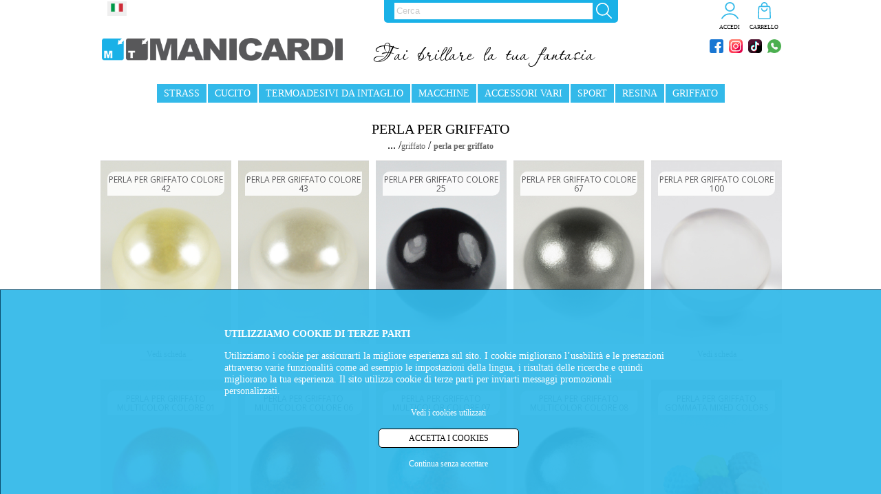

--- FILE ---
content_type: text/html; charset=utf-8
request_url: https://www.manicardistrass.it/12/61/it/perla-per-griffato-categories.html
body_size: 98353
content:



<!DOCTYPE html>
<html class='no-js' lang='it'>
<head id="Head1"><title>
	Vendita strass e materiali termo hot-fix
</title><meta name='description' content='PERLA PER GRIFFATO' /><meta name="robots" content="index,follow" /><link href="/css/Style.css" rel="stylesheet" type="text/css" /><meta name="robots" content="index,follow" />

    <script type="text/javascript" src="https://ajax.microsoft.com/ajax/jquery/jquery-1.4.2.js"></script>

    
    <script src="https://ajax.googleapis.com/ajax/libs/jquery/1.8.2/jquery.min.js" type="text/javascript"></script>
    <script src="/js/jquery.bxslider.min.js" type="text/javascript"></script>
    <link href="/js/jquery.bxslider.css" rel="stylesheet" /><link rel="stylesheet" href="https://code.jquery.com/ui/1.9.2/themes/base/jquery-ui.css" />
    <script src="https://code.jquery.com/ui/1.9.2/jquery-ui.js" type="text/javascript"></script>
    <script type="text/javascript">
        $(function () {
            $("#myDialog").dialog();
        });
    </script>


</head>
<body>



    <form name="frmCategorie" method="post" action="/12/61/it/perla-per-griffato-categories.html" id="frmCategorie">
<div>
<input type="hidden" name="__EVENTTARGET" id="__EVENTTARGET" value="" />
<input type="hidden" name="__EVENTARGUMENT" id="__EVENTARGUMENT" value="" />
<input type="hidden" name="__VIEWSTATE" id="__VIEWSTATE" value="vvspyJkryJeXqnuIgq6hwpAAkvs38zqVpfarsml+A7Ak/7L6Rz1vCpSGEelxPs9hGaLil06KCxKjojSbFlrH5wJjwrXPiBw60Gh9B8mtH6PMVJQe75Kxpx853CC/keoFrS+L5AZrT/C8begARnT9Nk6yKuBD3/DRZM3Fzfix1f6iB2BfYOzFdw6Y4xqN9+HMtSdel3E2dAwPERphIDdJqgiOxZQpJi8Ml7q3ovEvVVmmkMhbMMnwusGMhp/ia2VhzyweRqj4PaYSM8D2388NgaM5FLVEK0/b3YugcXyc8hdMpHQX9mf1qV+wv5mo+ky+7JBYI0LOeXfj2/Jyqz1QeaBQducXs+WmZZHW3tRiU6dIYNfcyFXTcWrGnVTqQKMZtSZLsS/9bva4jrUY/qEFLzP0cFyhlTFeq5QSdosmo7HUrMkTcFMldEqckqQa2qb0ratwTPdRd/5whrASOQhDU4vzMT7LJQbSTXrsZKXbAjI3FHMuZnFT7x5MC9cOjdiRpIKSrbP4chZH7BlN7GnepO+rUsb3BB1IeWJZHIrsAmbU+Izgj+rL1Irb/7xorFNSHNa/UaGRHf0bpdKIUgVQ/rvinjGTHPjUN9/aR/p9hHFn1/2wjBils+rTFgNTA9+RmI51giltp++OTDvJOJi+j6I0IJ6+gqcfIx+s6galSSPzR1f5bjRa42i8T0Q4qK1kBpFJSxdVI8+k/MiIuAG+CwmbWdoUYB9Fev4aemb5/euvIOZHvnEoMG8kosIP2kaTeN5ofyAoaKKI+iuz6/FwHx82ZXbRyWEFju2st5XSlyBIUTJs9npDqcKuom3/YgNi8IGHkoTDAQdI4sxZWF4nQwu65Qk6fnDx4nACJOuSKalN2b0txb5PzXET60Fi3WS18SMP7lKt5cU3of/XBAMvsgtyqquc3P+zomqMyUlijK/WRDpIMNDKngkxvnOh8IfIDDUy4Kvql2DLW1u+xKf5jGAfw2mIyXVA0gogQmmMW0Fu0nYeUYWrNyc2sN5knCegE4CTKP+A3dGCv4w1V+MYvyR0mQQ7NWe+BI6Zh/qX+0H/HRzTb/12uAm/29nAV4/3b6XaOfzZtLwn6bXo7SCRJAwyW/1xsZEbowI0mI0qTNfxzjzi9vwrKdkfAO0CWptVofQ5pJDMm/[base64]/Ih04vhNd6eSsWUo7CGjSniScUj0zVsSPdYgWpdiA9V129QX2C/XKtVN/JNhORaQ/qb2PdHkfUTkw+Uu2mbtl3FvZGAx786lufsbPhZU1fYW0tqSGUV4sS25RlXviFa1JIkkBF1aKlXtRhpe151KSo+kgW5ipsv+0JMFj2RExQxLdggey1MmH10LP1iot/aLSeNf6HB1R1cSkPbh/48qE8943aJsY7LsavQ2EQO8M6sQsrHQw46ElfiBxgOJi7HRNCoel0m8YdXChRP3DpJRzETxn0xGt0ZR7XMjy7SUP6DfHev+xZL04Bd3cnwT5P+6OAq4zVLIdKPSYcz4x42t30H3GR+G7AGvcedaunNBgZJd1cY3YrirAK+c0+CrgExlOQe7Uf3Ffc2t7DRjKc9/yMmvYCZ4wx3DvqnYOLk+oExrrxD22ySkNlQIDqGkF7TB87XhFwOlAkQ2/bv8G9pG9BicHXfpFgzCgazuj21Yvt7WyYZX4oX7AOf431jY/eNrl7M2gKyBUB/f+mAI96ZBOEr5LH8hWh4E4C0gIBx+KzmiQmCbof5k7/TbdUe1Xqcuuh2I9PSJhQGWYYSkAR+PDw5yT+WT49/57NDg8oXyzpXFhM+9mSNuitPlL8d1m8rYiBEaz6UzPaJ8Ibbo2Av5T3y4lT8oKnNc+iBKXWjRyBCYUOafi2Cfrp/M9cz+46ZM1ecCQjW4Xb9lx4Y8q7Ub9nWhrZniV+Ihr4KZDzxko6zjU3wjJQRXszfFNeq+AChOl0xG1OGvrtE/rN4a1T5W66VkxBQAfOkqS1yE6imsG+wzNXnuIDA9BAzgTbOt4umC1EDHC5pFQ+5SOPnXU5FCloYKBO4d2EyTJZyg5OffXXxRKQZsHhg5141ZDCUp13jTVhSlpZ9wlOmd7+PqgMG1tTZDwWQS8gsWCpAjRWcH8k81fgPda//IlxgixNGvMKo41FM/u7DYDHvbwWn4Cxyufymiyk3WRTfFYb+Z+Q9sFykC8qbMvLCofqNkqHT3fO9kIQy10S3nTPjNtZ7/KqlkLsM8CNLNEdp4uFheyLu6Jg8w+/djg94Wwn3BUl0EVPa9oFSZkUsYrz9Nkp4GqaK5ZLy/EZl6A9sVwEqBdVJMsHyf7/NoXUAywTmpteLBaOXbnzaXJZRVvSSW37nSgzmNY/aBRhpsSPzSi76HIN43i+fOKO0ssiKFkdQHNj31dX2ykyn+neNJLvf63btOw4a46BvSLg1udYG3E9QHlvUbz6thD9bYJwmBUXJupZcJbmLxNE5wfjZRXZ8Ehb7/lZoZvQFkgWn0NpxNW5XXWwod2uLbpL8ka0d6pkcozCq79oZ9cg3bO1tX1XgJP7bMcZpuel/uerUDB/kXZJKi1YsiCZcJPUUd5f2D9niFL1n3U9dxEIuMw8lSRIiwhXHc9Fl3m9wXxt0uaVFCprvzu+T3biQznTE59qFxqJR1Z4XE194ZssKdvuKP3U87q7wmf9W2CiPzdTtMo0/3CeThkUFROacrmS7OsfN4RTjdLbrH+FOJVUmuxAraTlV86aUeg4VBe4qt+XOLvbrTKxnx++r4yvrHXazrV9RGvDehN3DgJMAEyVdUgyEHqxuWywjHfj1yIDgCktsCPn7sHEFSi30nrWRcvb45O6m5pHvYmwWG2hJK06IjeqD/9dlK3HGMwnjGZ4sLscqMJ9YPhiidb4/plPCSJ2Tnd131ACH3dOscBK/[base64]/kx3Q6IGXfuGDXALQgq4PCDVfLHqif5utHn+CP5D4cX1WoSJQz25HsXyPrgiU1KQU5YroIalGDBEBkXL8fqIQTa1XwwdxSWGerTvSLBO+vT8J38DpiYbnluP+8mowMBwnDlpY2apu/FFpAdJflMTaqjBdbPinX0yVNRAwmZHpCzFq2/hYPV3O51DWdS9RsDFrwKzw57YP+9MZcpMTRx9UABaRUR+PAqePUydedwtYI1Nm0WsyDOalXFstk5iA3KEuxFwTY89pyrGMSa/AEUxqVCWhqSfPXeT1e55wQdLYgdItFDhUN46s7hmN0p0RwYO7N1/haQHlEXcufRnZMjvK0eAAwNO/VoebUAGcxpajmmaIH60+bW/iROMSPVvMKnvFpZpfAUd0g7zbQBesVZd6ZlC/gudtzerW7LsEljchpdFiHxTp0cmdOTg10QKR6nV0g7eMx1sFXftZCthwFnLPUgXMXqhBhgjrFfjaUNlDArxBpZ2zEhCBSrJ/X8iKeW/YqP/u6/CBLSBCqaXNmUmAhOK3GlqzdzM1Vp2GJqcAMoL4WcWG9FlYLF/4l7WCRldh4UqCHkyiLR7IrlRCaHHLDY9nY6PWzAUwmaHHJXB774MzDDTtftC/0FbJhsvlVEXzwSlYo+zM1FzKrmOdi1s4Zb2LXE9oRKzMHcfuTcQXtprE8auHe/[base64]/eRiDyQunqwYBW/fEDvnPHIlWZ9OFb0etpQEaHKC9g2hQVJYR25q7AuaiHF0FpWZv1tWez3MgYI46i7/35Hax/pKlYxHffOm+w/tzlcpAEmo8WvBS2dhrM8tVrfjEhEDG77j6/zwbiYoR9NYoPRrfAlQnOUHmIYNJctwumeH7m3ACwKmU2auQgMonQpKoJu5PmsP8r9UJaEbw9fO2mUTFdkxNtjbAte/Ij2jEeyVCOU44Ffput/C+1ivOKA9ycGa8gpEJiJRxxXcnhxDuEHayFTWYhRI/wJYASublKb4V1PNB42qZvac18Y0t9DA/tHb8CgmG3+rU+Z0LOzl/YQLS/VpVzTVrShsF6HCgI/SwGac/RMGSx1aeVqM494kzw2S1EgvAVapDf7DXI87gI8rZOD7S+zN60gzHyytB0ffbpB11VJkiU6Wm1Y3+NYV8BG9IThfXdlD5LdqIkXY4a0cF0COAjNmSFhkIZ14pYsQyT3eDHXCRAx02ADvkZ07x/rwZHCLgTloartuX1PmL6lzBxLCo2YKJxc6mo9Tjjl1hYZh+54WO/yQwmTkQrP/BUX7aPph8z06JPiOQ4aC3WE0k9XIBSuIlxbivGYEL0MpKNdxKUybEmO9bZKJyQCPp8qXLJu6VQ/[base64]/VDNJv+Iyx97u4fCq99WQzpReQbsVx0d3TTNDKszXCrRRkiygC/fM1aFCOoKKHa91pGMECKPHbZpGMg25n1qnZd7zKO9jYDKu3b2Fpufxw8n58Gbc+E5uOqiU0YI4VkczB9Ug5leztcqPNZy2XMTf5cYykNXdKJhY8iZweHes6idOOiynC5J8uSxuB0hnphydQhdMJI7K3zxLsUzMCUJohANyTQv7x/i/PL80XwD4e6uRwQ70L9PpEqIvvK17rSsaHozZ7dwNjWS9eWaCBdlUSiqwQvH1yxnutV1o3asU8QHu1lXny/+FMI5II126xUweMnMOxkl7cnT3qqVXpD4+XtWJ7DIs1gB/8Lt0/ohFPRL1bihAL6157p6AC45d6TZH/XkiK1TqtgGrxGA8YxZHzfpx9lXqlBYqZw6HG41aluEUlarRswIKHGg5QjGNhfs+HEOzdoiPX9eGvYWLMIw9YEzUGf0CwCwoZwZ/avVpCy/ZFRlQM/4w1GOybQIVMutLT6ITshbWbDtxxowLrVwc8hZUY3tiP1w2Qc7sGW4pTHzb7HoVvvZi3fNepb960wnusWgjpsYjOgXst7/qyYsakMBN/LZQu771QNAM5dyGYgpau/mu0d0oVteHqybZDJnrL5SFSkIrnKhj95OoUTZCoG/1h4pewSF3oULUDkVJ8X1NLRowVKcwtUnK6XxdAt+/oqtH6rr1lZzYuRNUypGSMkdLUyL7B9LAy9NOqqnah46Unt7V2VyfYeWayWf05rmhYVto92FjeQ6vWWpQFM0zFedIm/Jt+ztBF2axJHbbCsPchoHlZw3zs/1MxLWQt5poYbDvfjeYWqzpAhim2nXk3fRyByQTHnmRt1QQUN8pJSlOW1V4MVg1CA8iS1nXBUEsxqtbLZi5G8SyQi+p7EKSqGKBJX7zp9aNjShuhDT4bOSB16h5ikuVQvfyDPvjniBoEYbkNltRU3aIJ1FHJnMMYPix5cFyWErRnr8ydeImXLXhnrbkLJ8NEIc5q/1iecqBqQS9zkHyDI1h5iv83iZPJOwMlEphr3Zyq0GkCDfbmpDq+w3e5hr7H36Ar7syU0TcMPyYNgZQb8xCPhTL8nPEu8FvnBhF9S7Rhzp/bVg2cUfOYhJFWxS8thUAg/UZOOqiP+1tN1FvJVsTNjCjdcsTUiM0bzq1T1Yz7d6M9CFLgJ5WJTqQbjrqN/M4+bfoBhcI1rQDRGXnNTQ/ug9a+53LbEd1iQrxxpwSYgvAYisDnE3Cfwqp8yrg1zfj44/Pk3FJzHxh+N6MwgMY4Wk+gsdqZ05yBmn2kL5C3rDzNDT1Or2QBST7ijROCW62gKqS0253Tx6xmt69iGT8PkKtuHbxdOG2GRiBaC2Mhue7fWG2mYVPTPTyHT30RqON7EW1eqZmx+AuexBxbr3aWpbeoYPWwt4Vi/Iv9dTxcdwNtBgoMtS0F/WbWAsUfANrv8ERbcVUcsDvXPHCJ7k8+CT94LrEncU/4Mnjl3k3BuXZKcQX//05A7j50Czj8NTJgS1GqmmZDUgoD0wQng/V7VwT08Yro+9alvR4VusxMTQEoPCj/7t9UBHEDyQmPMLIiuUG0bULiNPvy2uwjDtdXXD6gd8lBkSSHKVLMzmgznKIl+PU3CK8sI04marbyjkbOCJLflO2FOchWES9oku+lCAAqpA8+lFLvsaLUs/pKZTT2oiOT6mt7w2mHZD8/9MOjlL237Ss/ZgwicmidHSw3uHW6YH4eKoCvnxIqAuVCOeJ49k0CZaRW99H5ojlbY7MVCa2aczqpNQaWDhP79CoKm9frkpeYfyjEcOmK1NSru6qJCNDLISxEh+WPmEtHSXFGQUFJoVTIFbvUII7N6++K/oRktMfE93g0lOsS67zMCUmIieoH56PBFhiXeIHchC7UScQSeJhnYcDNuy7FNN7bKfF9bMUUWb+LWeFr1Hlhty8WdsCXXWwVfs8IxbDIoo/ztqLX57YlCrRKaET5fiL9vT2Ko9KxsKcqniMT6Skm+/fVxliQJ8YgFR6nmhsal60hQjRkHrf/INb9ioZZRdVwhwj4dFNXRUGi/x0cwslf5EOmS9WsjDcVq8zH4+yB6TVyRnKG/E0VV4F6L5mCN46J5bsKCH+98kfQX2J8lDpLtqTaH1b0IgvZioQZdSTyXsl6zvr9E6WR+Yea6Yuiq8VJz8pgy/G1TgZT5erQJ5FaiXjlPJf8SDbqSRVGLrTbfGUVAspKO/IbNmDFnpV6G2hVQHoaYqi6O6nqCORPFKae5wkAv9dVbWWx92YzbfdG4Vl/g9Bt9yfssD3L8pVnoG+mxlUXxWUxEf763sWLz/ygjkDUsoFGVW1fpCKeY6GGIO18ilSFmdTKXHtnYhp29L5sAVQu6Y4vEejL38iLjQZnYlszO4sNvaBVObQSd72Ruazy5mf24E2wyZ1DCyRSkWIVHwiR122Rhx2MCmZ8avasAn7YoekkbW0zY078rQDSAoJQaOlqOze3Jk/1oajbOZnnYyraYpz/i4MAO6qHTPePdoW7JOHlbNOHSqIK0uxdQGg11dCRpdIQdbe1yCJi+Lv8wrd2VXXd8fnspeEe8ZIEjiAds1soccE1zGABaUgUjn4dsS/aIiFBugZpo+CTvxoEjsUe5hqvju2qdH2mOJU+Dx/Z4KJ2cKF/G8jAPMWmNRipL26SIVeBk02JXtHTAMOIcyXgtpYhrj7xDuRpT0mmuWnKHbwREpMzHmSfg1udh6wXaiMtzQulRS2pkTNGz2/dANlUQlLi/nvbO2xSGW+07WamQ4Bu7CgFIDhqoZj4O1ESD2QTvrTA88uY0uXA7yq4ZjQbAWafMVA7Vw1vFyCngm/QhFrlluHowhUs2IH1aYVoShcZrth2CP56uAch1n5I4G2CAqODUw5LhoqAbbcgOXbjjbQpH3/Q/eoupOmLheTadA9iPJuwWKKDAM1B1TNjscPplCprX6Th2945wRXdoIaiZN58YzPR9+aAZ5oti1WsXE0w4P8DVh5nXnKJ5pTlwZrMZ0JhbR5phAsZSDAMk/8dyqdZa+OLW64G2Ak84qwY/7KYvh+8LliVQx2bLj7um9qRtXszhI1oK+brBMNbTtg7+/0D3NOy5L9Iqmpckyn7nAU6NUIUpRwxME3Rf15QOblLULXHUpyx12G2ZvzkSs5CRR2Gma18TphXtRwHQhSD48tmxx16D6Wx/nMrkISDOy8dTe3aYlYu1IZbuM7RlZA9k28VK77zU3UhIy6tEjbAUbY3nwGfV50PHvX18U0M5ahixv+WWV+HTlHk+deHOiWDiZZEBr9JlZ42FDZFe4/Qitg79gC1Oc2IpevwITpjpVVBBESzF/2MwJL698W4KzlvcayVdmmV43Qo7Cwn4GlgCSNmmzmWnjPF6He0n1CDciI4d6AmcrMTp7QNGBn8943Ui4SwhAzbQv/pe9PfbGTDqIklUQKsVttIVXzMLHhM+9/0feTwWNJi2d+nqaVi/rPLzpPL8nUqbOYhoxkHuvV8TK8++9sbbd/9QDanvds+ob+OnrVugcvXUXqyQZmlE+633E8kMDq/g5tTBrdNT3AfQKIijgv3aeg1h3wgGRxIt2YQWj0o1EuX8PI5l6UZTijgRTR7T8gsc8OkNweXfl6Yuqtkjzs1fCJB0OfB8BfvMbAcrg45mxVGaGaWncX0j4eHHyQ3dwP+0HfFGl+iQ064tQEuoWkf5JyZM/A57IWdxD+OHHME/5YqvoGm//H6WppXejwxLExHqGNaYxr2G49u67XVMMC3oAV2jqwqzD4cWdIt1h1sszoc8BvB4+37RiGeuQ/kI0jCYHU/D1HiQwIy+8wE+mJPHTAhFQxDtqaJt4LI4FqksuNBuqIjFYhFVJIPZkLi1cCXFYLzdb/YlCUCrHBXDuKv952dKC5+nbMWS7ba9f+sPhBFzOehn7ILjMfCOhDRXKEhj6AHd0GCFwzgt8uw5Kr86WY9mdTxEFlueuVQaoxCXHiQsJKeUGaTFQo7RpW4k8IGI4ouKnE8EIZ29d24T/w/T9BBLG3FV+JqrsmnoUz0pLoxsSxX+th61FHxbncqATJ6gp8/kso4036VnVKHiacTmv2yrS+hFJL8Vxnv/ELkX0ed4aGP/2Ow887DOsbv9oI3Kbb6zCY4v1XoGtuwZlY38hSxMXU+5cYDx1hI5bbLpF/3bH5Oldr0jgoxshbG55N3KBwlR6jGyUNKsYDHeVq4OrU7bKCAXYWHq89SZF2+SRcpvwUDrTnbPlDjMYVQeBe9qX3sfgVlVHFEe+ddWFnYmbDySawEJ8DLSSHSDV8mE/rSSNZ3cKjIKtWbaHbI/kVJ0r41oGxWRVP5nf+HhZTjGp4tHGzTn9P7SHiSXxc1Rrk5cLM0d/FGspmaBqrjUHey6LJFRq8zLN9pRE5esH/7+EdBmMsL4gTWmIB7sX9E2wJenecv+W5fEngMMrgwtPhkEAkKPvlBv6iB14T8wiCtpHPqY84zNzTDOv6cyu7OL9arKYgitYQWmyDYhOn/+m8/kH7Ar901eCpM8P5p7uCumpTpei6GZh38EqBrHkw75nBqCc9704IYJD21lJXfdeijiWGpsZpdWShxBZa0oMuEuYkZ2lb/QY2rPzQ427NFC2yVQXOb4rXu6s7yREGt8FqnXmpVp9fZfVh0lrtcjGJRTAMkqe7J2Vfe687Qdc21Bj+Rx4iYVIqya10pi9ZsiCe+rcIfuz26P7jfiMCGfZNn8IwnwgzdFKZdJF17aI6Wk5TiMJr4SFOIAWCeV4FZQpsqNF1UYgM7tm3uYXp9jtR/2gw4sb802ojQdzE9xOAEElhN6ew+OLLMsPKL//iy6K8dY1nFAEgUpm+289vlboyz9rOXPEwLiNSsgVRdrNkdML62dd9RjSofZbeUQEiQduGwaJi0qm0rrco1KGAxsE/ALtPaKPGHfh339S079BvCXlvCmNZDyudfDohMBBpCyw23ZfpuGTckkso/4KOfj/CaAR/BGvCJtqVVZnKqBSAQjX3aIaMfOooDiWiqLRmOxDHA2pFoqQKMtLSEBomRkliOyWC/DIMj/TGly1/msENmMHAwQ+g2pNZCSHNTBjZ/WQiJWB1ojav3MpggWUBAoR9UOHVGNnLP0QrGHGIsv7QiTirivYdlAUlwbdoJ8Wh1WEi1QAcDqBTCKGgSoSv2CFz//Sd+M0y/QrorX2FnGpLZ5wBVVsacDjyiyQO+66KexHw5e2lAEWysYJgZbKB3udPX9rki5HmQ1ZdJ9NM+ramwo1r+SAjRA01sesiJNJ105HGsMq0Lvry9A3ENQYwmPnpeuPdbIsCnWDfHA2D1oW/Ti9MhImGw2xVeH84ycCUx/iNHEdF3rmsUgbUxL3mDg9HB4O9pRLKZanCqD3YEdUoZhK6v9dHYDKfPZt/FO7g7y86gDAz7k/rKhSrVilm4dgQuD24D5mpO2iL1n5lo41uQxLwzezoYKXDIt8NtSXGjLXOwIjTbBfKZC0gInhrgdmhCj85t1H9UKFxoXlgfxw7f9s8Z05qlLRyUomobAlfFQd3vClytQa5nnwY2Ki2siIzPIWEw2NAu5XIUFbf+aq/JtsCksFo4M2oFlOuNqG7GCN86T7nb3/A1QMSz8IB0wyIoJmXzlxIEQ8J6DQHFVcLmEnSQybnGKoT2NUhNO8U9LnX+Heu16w+9ZgpymyNsNx9S+TMSbeLC+GrVVZw6uJ+MR/hgCNeKWpAk9+W+YaXWf3W61OqbeZWlNjUhVL3QISgfJDQ3qbtnOjG04ijsp0tZmCXvq1rPdA6FvAvCqsws0g4kG9lphSH9eyoy+lfjz4Nwt6PF4ZyuWvinEkJqpc2V48JqNLehy6f2wmBz1YS4nQIRrKtk572+StdTPn+/PUM/xBjhYUIHkh/qY/xTPOiYx2siHxOdpqhilfs+ESvN7z/QP6wRTvNr41NarPWkyTkh9NS1FmZf/5RTITUBmrLz8rFUpy/w+arhVWzT37VtE4zr3HZ6dVSQC5qdMaQNbB2Paw1/BrrT50HEJy+KOxDhmbQcYBXfWroHaLaEa/4fBT+IGJuzIrj0zzh9q+JCpjSXbObv9nPIV3Z1M+jttdUou3YJWcrMD3nwckFw3s/bGoka8OJ3/nUk4iZ5g9WA/e2C6ciiz+byEZmN4L0YwxEDakdVGTMrN7bLUsbeBe693Q3IPcG5tmMe6Nu89UpUeMA832/nZkmEKDCw/ftT1MX+RP5E0aGqDRa4BsPRzhqqVutTo4lfXbAuJgJSEgsvMZzNwzWlBkao9BuJziEpN6Ha0bz+aP0fyVGi56sD/maC++4mb+HFLskym/[base64]/rFcUP23E8M8sxO2STDa5eM5YTfV6ZQvIxTisxj6T7cJ6uwG7BQ+exnnI/o7Ec0QETJetLHhM3yFs7Ruz7Hg7k3FxcvWWzeZ5eaJ8x+sy46s0+9Q7cn+aFMALv2i0P01DioPQyAypQ1OAN3/iVmApUs2aq0LvH83M2SdZpmtrLKsnkr4qaBrxh9Gs2VHC25p1yiWwy3/TRMERsWjNpuo/3qJwJc0eMKKOhyYT3ujAzc0TfrCls+Ldzhmwm96XoDwBBBNGevdFhDmRcI7ltBY/1Y7V0L2l21d8IenuUmHalTZQjKGb+feZ5/7IUNnPzkQh+kJxTKMsFq4U7Mx5jDQS8EjDWYxTmLMNy8j7Ygy8BvMl4h7GApkcBz5ZUpvssNztMIzZ6e5VJDfDcu17HDnv2CH9QnzCk6fXBycn/dffX+S/k08mG6O8WOxA3Z5TyYYLmAmE/xmOEKgnudMfVJ1OBzsrLRLB58sep2ETQC6uhc9UnZKMj0vaE5Nx+1ynLcDcM/It2x1HWQnJ3T9EUsCld09bzO7fFYGRb+NS9si6ahuhkXj0iA9UG5MBAQ7c0TG3FnQcTNaanixmjU+XY3C76X2NuW03x+vF4EItYZaAibgR6XTMU064g8Ot2YnVRrRrOCyl7c6R45P9SErogFA6XfYGcTjYn3LOJd9MWT3fkk9FhUxJP/GE5IhTDsnwNayILRWHCNgq3u7ScGVyXeoFGamKpTQbbKu+I3ZYCEMi69U2oll0x+qZG74TW+RgymdEDKp+PfwmrlLVpjPAPgl3X8CvfnN85OkUMpHFM9MlOYjJn1UibwV6qsZL/S13VO9vJG54dJIJDuM60TwgF4vtcwUVNCb0ed+6MM7q4b1XHMvERgBh4YQlkmfsBh1oc+OiNa0Qo6P9nxTgJ/a/PS+L/JeTn5uiznCQttnYsEMxI7FJl69/kfHyRCz107zilZMan6uSn/[base64]/onkIHQH8190LUvdFVF1nxdrWYHN/9gY4vJcnq07cKH5uDs3QZdN2gsTYYPe/kF1kB5Nt6OonauhZydjwqTAoP78UpY2JfK8JQaDXIM/mpWM48ixFx5Q0XNE5awUPA05+Wcu6L02MoZCiatLGpHKNxrQZ9G04HVWFLDXxg/fQzMkujO9PvNhobuCEo2rRdRARRu9rjEcLnWQHh8p3WGOc+nkyIv4GH4oDfvz2ZSedSr6OUOMz63syN+UlM+Lns7jHaeDb8JeAFqcY3T/W618Ss6pK/tzPAINU460mmVx8SM0u3vJXDfG1HQJEaDgL/UFy7gwxfkrBUXGwSIcYu2cF4Z4Llym4p5XP8kMPgtGc6BqTZN30TF7tI9okSx8G0PnqxW7iwuTVne0KmiJx3u15U3rqpjvRmua8e/UftGvnz3atif9FQaBxx0dfWGEodipnuuIQ6osWAShkh8fLuXJMQ4uZwoPuPv6zB5XntyZx/yoJVjitMFjkLH8JmWrgifIEsrobdqz5QN+mz4mj22/OPXFeHuAjmHFJqMnet/Bxva9ea20szDIb1khizTlNNhN+uixUkh0MlMFvwSc/RLdgPv+qbK2xdFJR895fYK/sFI+tho/1s/X+d1ie3nXKtkLnzugogNCzJFNmmG38t1+YgLqjFB23+RRweqETtb/uByveRGAczDl/Nyt3/ACp/[base64]/eZYNtKt3qrW59sheGfcJVqJM0RQ4dR9RZKVFCEgMaWYW9+Kjz+vS93cnX0hvhevE1hJgnv83wvpQUPpDAp7fbWzcoLCdtfV4cBBqiIrv13/LwdlzfvmkyVm/hd9FpWZg1KXc+4nHWEgb18tWpvfYca52jisTeJQtney5bftkOhPPHIL1c1LtjAyYU8qxAddjNcp6Dq4CZhGyEAqlM9wZBpxCvLani9EKNOb8F9h6KvOixpNr0i0nmbp2Qz1XGueXpALz9xZC9bBOBJJQqELRwpINjvaZSWPenUa8ltBALXivhf+DWLxs6BtCL/pQ7/x4G/CQggc/SoZr8W0CuU7Kws0bwOVqHzxI4zldDTs5AoJHlwt//nAU0zNUlRKHp8lvhAWIt/mVtDDj65go5cGKWPfU4zy1l8IgEBE68/Fsseo+cz62u7sF/uFen0r6JsZORP5DfYJp40Sud89Y+HSzrJQcW5j4TY1vtcQ0G0DUzhm2wWq04XeDppr3jMLwuaphbCykdfsyYeqQWbAEdAljcSO0NM8Bo6XcE9wGp/oGHRHw3mLgWTpmirUF5tRdkqBHRfvNMQ7rODtJ8H3oCo7y729OtO8K8B353oNNlETnN+w9jogTQqsf8fiKjOJTN5awERtQFpLYvaWY9K2UkFzCwBvrCoxIyBFfUD3tlcT+a7RdL/PaTIKAK4xGIxkBm9CnsTs+HrvZ+9KX+mTnDCmk/34hBiuL7DWEE7QrKbAtq1xId6Cj70sP3wf92JWakJ+0tI5rupLCrxfVxsZo41+rGA61AABhFBM4UML11AQymkyLvj8QUTaNDeaxLxsHEF6443/CsjXpqRout/0jb0EFNAQaIvBoDxbc43/WPThIcdw8izR/kvcCI0Mx94j2t8KA1X96tmIkM5SRxF8mn6qrgZ7oJZa65F+DCPCM3AlDKeO7D24MYt2DXU8JURc3KWcFAOBm1Gg8wH6Ww8XZyXUmBJaDZbEF9JLcZG/pdvqF3SKijTKqGFToK69PFGPldbm5CsPKb8EyW65aRBYmwwlfUsAZ1f1X81H/LpoJK9/[base64]/2WlDsiyA8eeCN8fBbpRvI/[base64]/dien+HmfJJy4Iy0IS2HSeJaribEUpZ+zMHdgUB7KBnzofE59J2nIw14bLgHEDsBycHXpeSm2ICUYMfzzPQyELv6t+JS31Zxj9Fwy3GXt1EE/Xe8vEpgU6K9iLZEq7Q2vj/dyw+JlRHPOdsaRaoZEtZL51e/HAg3hRyfP4kOxGT/v50uBMvabYf+G0t3g3DHdP3l1uUmljqoilWJ3Gao6ItoKIIT1GdBdAU4wcMLRzDRmd0JNHhpagOpwnw4VanSyeRB0QhkR+2k8v5G37bB60/s6K8dxvYM0HgsQBwsnAJdFt8tIpYVLziRWfIVhTht7MyW3QMsl6rwljxEcfCEB/xWKQfaVF7oPizCHdQkMnFve8sAWDrtfZ5EAx1CtNdXWG2PT5LIrnN2yBCU/5QxrsukP8fA08e1ikoQGsUiNt8dMgLmEGqhrHv452TgzDc35kb3JkMbQAfjdB0zUuFtwUVwRL7ti0/7/IGU21XCUkSHaydgBKSvoB7dH1ka8tvxDq/oF1vBaqu2JchdNwRY1eSwh6K2Jsvq+WlKkbXTbGFpYfJIpxUICmmjfcMct5Dauk2TNRgmfkiWvalLve+f/G7M/rxQMMTcjk7sLpVlS/Q4b38loYcYPPNb9DcC5w5CKA7ASwA6WMJ+HFvGzPoQHDJyU+e+1PAlk1Zs2E5iFX6tsZWPwQ8udlpRT+6DmyqC4YhouCkQNuCgpyb2y1HMmy/JR5NERZtyAMZZguu6T7yMbRDyrz3G0m6cGFf8FUReeLMcXx5G2XLwB++Nub5x6delXhFcO4gnZqIj54KbDW5jTaM7/kf83ZNDt795GV6FP827hESV0fBFOZGganVIiaCtNGhksFuR/syGAzssT42bsWK57nHwr0MClBuA5bTvZVZsxfXAHkOSe2fHSq5gwg71Kt8BYYpLWOzHfM2yhY3qrKPixcz8Kc7dPZSP3twAmKzcsgCmOG+vnzI+CxyyD6CYW3Kt3wYlDsNgNDyHu2pIfnd1L0mqR2NMjDy44llSDp+j6kZsHh0A50VIqV+U3qc/wbwzvVfYOyMbhX6kodkOe09eltWuAXl2tQJ2v3I8Rzpxtna+3uOwSkwSe4VyQj7WDgudwcV/CJgdOjWdMebuKgPevHiiwphXiFnP0D4ZY7rEbtSL1BgQz91xdZI/edsCvLoP6pYuErcYAACGRL8NR+wdjVscnhsKdplkjQpl0lDkfAE0ANoHf2fyuSqIh3WDddQmNfsREsuBANdxf9MW5x++WXVpUtUzcG/0Nwj4boZss3qSEzQCmJWtQWehfhvZE7jtvl+TltEbceWi5/hcoA3IanhnxV8V3SnjawROWD8YokH67tR4yfrYBIyqiasLxkysD1chaFMAh+4KFqWjGQRFNHb7uKX2ZMMCwa/azafwJ08cZRhHEMBsZ42iEHA94CC9LObtVqsj2xOlhBNMNvFevVBafJ6YDoow+u8HDLUCEJHogZCCHQMXUPnOelRwiCDnbXhHUNzkta/aaotH3FbruXwo/TXpPjuxgA9eBGtUtFutyuA0T4I96jOJDDVDSDKWgcFHinhDDNmwo0pfWIg1lx+xDRNaTK8e4lXKpvgSis1XNcbOI2nnaxhhtXbfgj9QthdGtgGUOJDmjBl2XmDKd78pYJpDJxhGt4s/9FoDBTsOrjfoeVG+OpSKrAq4HEEt1E8Aqv6Ybfcd5GM7tLIvINOByzyEMCtR93A1VvUZvVPMWnFVT/VlCZ8AfijUwYk/0Eyg5nlQ+K7d0yat6BBEdGXPQ/dWyjSI54fDNmPdGM/fNHxuX6wIzI0i1CEHQAvoJ2r4ejCeHAu91xZ5XZuPhRD+CXUIwNzyrvGIDan7xyWa38OCfu+gXGKOvGNkikOPu0nBckkaF/T2IjxpFWPDfzKsLHdPLDtjtArEprb/[base64]/frm4gXBTs5Jzlpyp6mtLlOqdRVfpxYe+70ah0cvmgudjZq2eLEixVXANNmOEnSBmiL07Magc0AhYz45K2JGG3bzcrnTKPW+S1WYkJXnzVK3rA3SHBN7XddVwzRFhGBhqRlP7EMnv/nEfX2ENdOqNphBaYMCEkkdAbTAhjaCp9fr2dYKsd9c8LnkPGg2XTtckVRobDkHUbCM8bpHP/wQmJauV4hP/W2t43tAm6NOFwf/2VWChKrU906SpToAMZRuctRmvA6iQVmGJtHxtGELDr1My8nm2W+7UVoWrYLoirLhIdHPdfU0GpMahQ1qs5GSyLVI5iCCIIaw7MCKLf4MbjHRfc2LHL0OCmyclxZvA7oiUcjBCoJRZP/nWGVIOEuQf7zDlZ88eapK5tfznJwnXQGd71STGpmueJibRJNTO/AUa9kSgMUqCFo6vH/CWwiUNWg9GexATQv+2ID5TI2wlfJhixF8a9/INSIbnQDc7qK491HCMqkAzISjG4jaYCDS4gwG0VK2xpgFNDE83Dw20K+auIMHH5zYtHtgjO37VreU0Eu4q5VdrcLYSEtKc3EutdZ/eF1H1kfYRoeJIBE7hnhYcyiF2laRV8JOWXfVgO52/9ND2hkRs9+5tzPdg1UqMZ0xhQE0ZrFC0iQW1jfcDDqhvoqSulvUb/MCq1FVJl8rnLaD0wwUGX/0dc/7snsKZ3wSV2u2DtoTpIcmPqOlFrcMftepvdhchxNLEs9X5Yfea1Xar4x4c9arD9Ysrceuh/791tfqx2wziblrfOVwqBLicsgHLkzHKfdC7DntJff6vljYAGtlwj7AtHHHdHs7bEbuKbxv/4fQ8nmcqo+5fkfDUSMPkMzO3Kt8A6vgop+Fcc1yX2yo+cDp9KB0J+x4MMwsbWVEc81eTNM3A/x33IIDqUKwODeHN2lsIZ5TvGuxSHtpfd3K9ZOe0fJybf3720IBR7CCOpocWH6lZRmLrqSyV+nRknMVWwdKuGbNzYmi+f1YrvQryB1kvYaotULRtdL8peBHGSNgDMZITcaderqynG25RJejuKKoETAe7fMpcbK2SNHpBsciniv+/XAVpg6IRpZty0z3dWTNQ9FgKAbY4PoQbqcIC3sXdiVu/LnTV+bR61Ftm3nQni8VPBU8P+zEPwuOxOiOQXyF4tuzcPQ/aMKFNA5NipRpeTi3NXTFjPqVQTc3uFeimHBb29oYXFoJphD/gVi57UXRpIkRF8S3FS0/4TVofLhElgd+0Osf+AS3HLUrRpKzZWFY5/eEZc8BTXObg1KV9CmQskBOEI6LXy0M1F1WFPk63Z7qWnO/btpQ6mYeIJQ/R/9KHBgflS2T3lXFJ4VKgFFtwiN6tQ60wPyJc6jlsy1QM20dqxae+wBfMG6E/kTtms09rk08HkcziqZO68c81NGGY4bOhjIJ0V9Mka7LLQ8GhX4yjAK0F9HkzYFNgYoTfKMPU7KObrxdux5miXiR78HyV1AbtO+qMsrKlyuK/[base64]/Y3mAxV3rPgk368STo7iZ0CJhzIUw5+PaJ7em+rz4XO5Ve8sxGmo69l/cD/9x6nbKp38KEvp2Mt24A3eTE3oEgKk3+CO0qIvK2xVKZ71ACO/4FbakWLy47uq4XIJt8beSuaiwTbNkCe3tySezedNNcWURl+vknt8S9bC8gouVOryNvMFczeo0uFd7xVs89x7aoU6jKky9ck38DepI8aBgy8NZ/oj3tx9niqNr+MjLwU5z6q1eoMWlL2/yPNMUj9kMpYLuIsDV3nH0RiP/iTa8lD6QUx0XbEf7EjDihV2sEYuviNgb8QN0pP238r7xTRjPffsl6OqEThEtcbKGOkRmc0QKm+KOnf2rpGCVnM10tQ1lI49OQ8NFxE2URQU6iLDiXFZlI+DKG+8cbkx8AeBp8Cs3RPPHVKCZNB/a9sbmtaJr97usv34F3i3D6HuIrYrDGUK+R+PVwDwhJM4Bf0NfI6n0odmANuDYfa2Ocl4V0LzRjte6RqZ23L3PlDr1xcn5sonPOhWMEVsP2/BDA3MtNKNRkboOfoS7IW3xyPJuuGUfaVTP5o3YaFjL6h9FyW0AisnM3f3enO71he9SV1pBIa9wBBbVX7571L649xYPjHyp8HqThEc5FqtZISOC72SHpUkOD5ghT+eEOXSoRsO9aYktfI5Oa/tIquvlwMExZ3Cy7JjOMgMAr53ltIPPVnPi8zqkjAOOCYZOGv41y97IjakHlKfj2ii6tZPJ1Sbpesni64f0Zlq6d6EJABVev84B7ezhEm+J0gj5jM8IxpN+vpcMXMSiSeWcWx8E/wWEowATSDH1wrxtKaRv3GIgFgXBYyIE6R4gsVPfk4mEGzbWfl6mziJweaXzFYKkJnNNPLKKVEHMr6nk0FffcA7pR1B5TglnRN3eQC70cizttBUhHh7zRMMGFClZGnzRqsYAogKVBSVzcysTNg66lXsTPAuV+VSS75DO7xgrK8ELQoikpj9uK+whTbtbIMDXCB29Rsr/RBAZs/8dTkahruVRXQMMXeSFSqkSC2MkpuvB2zRD69MJjajulfC+SAygZ8mUmO/dQWPw9HbDnX2Ee4ytuDSPQ5GU3QZIwgXyuy/QTNzizslkEIM5opBJviDe1JJZxHvmQMo3W1OA89UJaAtC/WSVbL7xmsXg1ZUgnl58YL7qqK8uKR3ap0k1fLqQfZdumWDMiWKZqHfbgZitULkgFejZaFezc8P+sJs3LtqmuUCEdIBZRKhqrYV/zI/[base64]/WLZRiejEFravIxpuydb0BNQ7xEha3JRROXkYFiVSzYraYb7Gd3BeRfOaNxaNYRc9cyh9O2SAIY7/SFJ7M8+vPqH56L1jBYjlzQWUIGbr4V7vX85jjlNbobpBLsum0vknyEnMYzdheaWmXArbYRkEZxW/N3xqBSy6fZUgB/qy0zGaRrxjjz2/aC/xIZNGbtkqPVI7aD/cFMt8Uf+9au1nSszfsl0rbmNOnDhDlbsLglVigJ7C2NQ+FchPacZCkSXhtBoBBTFR48JoAKgFcSYhaxbufWITp4CKhwTwT/NkzzWxnwxpCP79cj0Y24Q26FQzJ6VeNsBOHqTJiWc7Ut56qg3GHxHLSjYcWC5Cr9jY4JiboeoQPg0ot4ytwXiblme/52qcZl5LT99MTChEXIccLhlysvU9hJvJ2Saq4iXIrargh9aC3902kB65onrvMB3+nvm3bVk89dDnCfZOL7McTwqm4qU7SWj4W8ceoeMsD3pbrhc+WX5KXa/C6hJDygQMjk8tBJJA23z7C/22xI+LHH2WaCF3R3x1+N1p1y0JIMouFNVEW6YqmQR+GchleQ75UDxc/r3JN7oLibtBAgA611IgyLAiGqlGbwpjZkQMPbvUz4RYe/6sQTuuHMPPLpKAYPgMboP/Y8/GNzNsl+HYlQYf+AN/6ZgNoFU6ye+sNpCC/h9Forx8mtGFyvTrk6Jibzn8v2WrmuwT3ehSlO48873MgZZqu5OFWzEnjmSsubP4oYvk05qI7l3WSXZ3EajxmIEJ9y4CPOG0+DY/Bpp0RCH8NWA/5Gvdo4J1S4aCPTeW0l3fGuvs9tM5tVSywMmOWqMPOzVY1JBpS6f/CjVtStZLDogloO7i0J+CQuzFiEgwmYI7uuT+bytKYI92k7TMbAWHParnLdcvZHqpaXgzZuyYrwTsYJVGa7vAKDTachcU/tIfeFIWxSOLUB4P8JpNLainlohfaACtpcTHFjK9bdcbhPtmjlcukDv9orbzj15qZHxt/Ox84qF+0NMZcX3j7dv6WMpFItYPaSUauaZWs04rrV5Scy7J1iIu3HO7tj6++Az6gSX2P11Gjqek1+bT2Hpu3hGefE2BI9qFhDe93f5nWku+puV/3ZbZzeYauYakAFWDXwzOAcZFlzeQMIJQF4BIvZ5uRRddW/19C+lTOShKFJvOONeXGz/ynJygKcwOJalgL4ftxLrSg3V7qc+phxGZxbetX0Na8qb8lxxJeyrywndtJHi6O72GaBHqzhh8AFaCI1ndcXRLtlZU5vzV6HqxzG0s+fFKCz447JSmDWPstUf2HEhEcLuKsAjXTrrw/kGzFh2E6XdDKRPaqT6Dz8o1/6y7/eArKeY+8rqCEEpPI3H33i48ZlJQvsvOH3VXE/FcBeA+CqVmWtKGQUJL5vMF3T+/KaUb00Ng9WaKB2MG6D01HX+3f3UzHNPQUBjXCwoS6MWHeQdlkoxlRAczNikLLcnMGL1UWxsXrTiBNO7gnuSvEdgvrG0w0bOQdGalrYsGnMatHO9WHsrHHoG3FFThnU3L1ADfvAgihPvThHb/UHrLhGIkT61o+VtrhOND7Jrn0Gk58tLw8b2U/UGmEZ0pUCfgNpwJs4y50U+JV2InpRD0Dr40PEA0GquyYSZLDIGGa+r1h36NoLdkDcflmvAogVWEs5scvnp6mQFsGqVw9+tkyQ02YPQhn+Z5AvJRO+J1eUnL4kpJcmi2bCWwqFpZOGbN8yl1L4+d0kPT76QPShSz5EBuGP7U/z8CitAevLffC119Idda4ZBacj2aKupD5nK74AY6Gm/MExC9ogy/AY/76TkzYSrzziDIGpYNvqxx6G7SNb7luJbn1cGVW4MazA9ZdvmcROs2CAWHcB3oLyyTNOF3vX1VHwMAR8JmJirpw2I72HcWLr/5ZgyjuClHwIQB09LN6MfOSe+ia89nRnfu3+VOJgUj3UC+vm00PD9YLw0qk0uTxU0+XGM+hd8rEghsFHJR4fMuNqeOOm7YAsAW5JwNwxhJY7Vpz7JB9fyI5hXHGn9/9zZTDBITtIOkb17w00nk6awgM3XSZbzQ5ZP58g11h648GvhotajAc9/vMtvwWriOuhwnseFLrXaK9w53BDWV8Z6uR19vCKagsp4l/vglm9mJT6HHawLh9c88hr7TenfnLRIqR6pQrVGkb8abJptVRKYCINFgZXsXdom0FDQ2i3DHhGaXaIpy2jy4m2/HU0g82LxOVCKmNbhxweRF+wNP/6CUWH1dvNvf09ns2l9NpCfcPPQyhPNllH30HY8ZBWD6ZrG0XhSg83ZgtAWsOAkaWAcMOPJVDK0JH9uc0zngK2vMSzn8iJtXrEy+wqxzaXujxVwmBg6EaCNZHNcjGbGJkN/7ip/5iell9mB7fXbGKSLcu/Vqh0pdfG38bAhpP5qmpET7IlONs68lLQiGf45OMuWl0qVuMctGLzO3YUOD8XH2+XiDqjTewyj2OD88EzPsusFRyudrMMQ3DqdpI8SblybQLgLjBr4gfa4P+TH4DEX37nqaeLeKSnAWGLYDOBIBomb+sUwjTy+F40I7iZ+NF9cqMEsi0Pn/cHrxTFSkbNTk2OHw1wmE7VKoYWgb9Hc226fMSdEF8HXaAycPzvH7D5OgViZt91/DDbWFkE1HfcEelbSA43gNg4XAKLOXg4qu0/1Apj13PK8qKf4aNfG3Uk5gBC3Plsh39JsysUyUdApF+S4FHKcKF2NKFKmIBI3Wll5W3tyisaEel4srePj0iRAtvdJbMctf46a+cWoXGVhEH6dOV9eLv8RjJ+iDbdoBlRTW0sTnfi/UecTFh7rlNOo/PKMmmc+0Rxk7iBdbRH2pDpYGTmVT8eF3QhNKH1DOLt7g4tmthe7rwXQwVkWjwE03LIDVzCXbRqDte+AA+ABcDBVVLrTCamthiHmt2h+dsYAtpZFmEH9jIVnomW1oXFZiMYSQdhzwnC31UGkLr8qgEjg4CVvG9qsmf+tDM74vTGCy5fFba/omrBFHAhWqMLk5QHDuFJyVJ/HSRAphKB23hZ6aS+TYh5v3GgBRoqfA10z+SNRuZobI9f7AQ55plMEidaeK/IsxEtuj+0cylWRWMG2BLjRBsuS3XA3xyl3Yqriuc+FEAndtCC08Gp7X1ONkZ08C2PrdTqnQggxfPeWcvz3LC3NNBHY0z9cl/DYNwAQ5MxSF+dCsYChrnBp2yNKO3M5BU7xTIsspgzcJl4xbNv57QEVeVl/GstVWqq0x5lOH2Yxn3ZsU33sAoulyu8vk9ec/kxPZjpOcQcLfU1AtYk7PTZ2xh5bUmFxROxX3kyPtKmrNybEclWd/9vgQWkdoQW9gcBRsxhv3EKLTW8Rk5GTspj6U1KXyZdEyIHq4SloxI77bC8EvCtZ+f9xNuIBeAP/Mnf9XnaZE/[base64]/cli+6KzM4QsGvDRKPsDY0xHRC2JTKn+JdFFX/YUsPMnJPF6XbriNpGA3OgobZwYllkNzpjaiSkZVYZq9wivZ5W+NSYmhcqjD/vdEe9u9YhiOqKI0o2ZCnGWOZh6+gxdi2MUTNd6nhN88b/li6QSyMgxK6SMlqZFkTSJLI0Bc/KYGDJgLQkQ13oAmQvaLpajVhubNPXPFIbw4N9pDNIV4aEpG/Kd1WDvYArkBU7yEI+d1t/8cBCQw+90NCsUQnnPlGZoaz4C237bCUEA8F69b8a3TqGEglcm6VrM9Y14Rur2vRB+K0x7iF6QPEDuOLb+47M0o5MZ2Zv/[base64]/PM5qFLPxLcNCEjaAhJ781z+hXlAzhC8EnNLEhBCx7pqk2Bz+5JuMoarNaNHFcUmw073yhbL0atPh0rQi7IPK9yE7pBu337qXZkl60jkQf0NoMcTXDx/RbJ7QJ99xweLURpONKwRl4ZxDKNCMLA3Wo+aJ8jCu7WSvl1AY1b4UIKxJmvQw66stmEgwDKNfZ5o6Xfvt+nPUCRq6hk5uozyUA4Sdfmb4WiZiWaab+v4rdpqnOF09k+TEHgwYzOmpcAN/TvaKpJKbks/NevPEXZ2SiH26WlrIwml0jJEZO29UdM7GYNGxfoUTGqam9DhglDsWhAn8ZD2JbbJnmDmHVcHKhIYdgLQEJeHoTjIi60DQ7j7PVj9R6CUrmXIugZIxPLdfXYT7D3b2/8IqZZCEehb822h/ui66U9A2BcTQfV/RMX4DcdKu0i4RgWc9yuEpFjHy0om9JOHNloCwihjm2QUncNfCldiSaKMpmibd7tag0tA+zMuzMLff5HkJGDB8n070r2uRJDf6F5rCQJIxGnnQZdxoJ/McDR3vzazpsyhLvYghIb2plZz+aXq0gr1zzc9LIMm4EIXJgjoL9UQSUi+GRxiuKWZtTTb1sF6Siu+76nEe9QX+iHRTYUCNfvoUVacMwyxlz/MYIIjVG43ClS+lOqt2VlNcmAUGXsUjJQMbhtshFJxPQdpD4AgVO/Npo9F+iiNZPPs+X7BYgdaEGcpMafy/AGiAtdWVmAt+Sp4mjiM2yxSYqfsRzPip7XQOHYUSWbBY1ut038LxNQjVWU2ZWYPItRQV6gIFa/8gnqrgxHhsdyjJCTz9SX1LH5h7pYT8y3gDLXcmC/IObk44Y8WwNAzY2NsQ9rfIrKZ4BcNc6qv3OPlejBCRLQiMjFm2ScYEWFaIhGcspnjJYrV8fWGuJEAuOq7+E1dml6Bp1BtrnGgkCo0gCqoDy5aBJ2GjLtzS83z6sKls0r07ypZDu/rklN5oq+tmgItdxZvz5O3iVQGke7EjDqvBl+t0W0Dxuq3SZfH70aNJUbz6rrSINP9bZNNDKhjjQ5xJ0+Q57uJc4TGYfKK2i/c8H5ByTlo3v1zXLk4drrMMh7sO0QHq3iHUa7IbtbY5Lki9sk2G0QWxm7gUvorJ8A2xq6izslhtGhDlkSZEc/f7+GzHHOVjzXwmzaHixM+GaW2i5IhJ01VDSah5HGHzZ3tDIkPbFTDjCYAqmTOq8sFPb4/8aO+98P2kHfJY8oJDsJu5XddhTRP494rN7e2TVWO5FwRw3nF84g25VFFYLcyXFyi4WnNTZJhMGYY7n3yvem/r3oOptS1K7ACZCczovMAMviv4yAb4plnNIgSmWU6bREihWtHl/Vr3tOFcrPJ3EP/iqzHIBivGgxxNszGsAADdLFc0kXfclnoeFytGH4eQHlbR5JOLsSfMUgyEvaszTZzzqV4t/g+W4CChUtSd5l4bohOxXCDIrXFSRga5E7W7vDkI1onTL0uIu+i0coujrD6PNssiSZZ7M5os9cElsaWfnnSZ8emwuw+cYViOHNyBjHvtcQeEOW2Z7ytkfqK4UrVMh8lW2rUL9olLDZnIC2yVz/QthNPwxzV4g518Ofjggfib/sRYmn1PKa+2Nk02bVEIzNx/FOcDjwvPOkG7hDOHx6yYDbcsy0Z7EAcU2x299HWX6DInhIhVa7FYBDSrtw06exunGTEiw3w1B96cIrQQKULbBiDDoCeWW0RvlQErrNCScugfjqvFHc7hzMaCCRv0tt5BPJbCwZNCcfWNufS/BiO5Sk+qU0Sr0PnP5hvwAn6lfuEqEthIjs1+WbH4E7DPU7pqo8boqB5jQuDsnVOL0Bamzb3WMY1GGrb4wjyckPhQgbH09Rtu4jnvcRclJHvuCVYCRXpVq97ix8A6o/v9KMpmL4bZSdbrOKNnMn3jZNVg+ISzHQ2WciiDkA7JER+Y0tko6O4ouwXivDTLcygYFE1mcpPCWe1sM/ex+4t6z3Pr5yANbooqhsOd8EI5afm0h6zWaXPrawJE2PoZhcdwK1jVM8u2yU9AacT3gOgSW+5geE76I4JYNjfu/akGV6m5S2AA6g7jjvbUnbwsN3LEPEsRtiR7GkIqepPEeAIJ4UBEGuMPb/tLVVydpyB0pqFNxAwhsE4Xf6k5uK4eZgKLQoNmEF57eZrgztwVOGPq0kEKEi6OoT5d573X4Aua5xS57CNJDoUQyKvPSnbym73vBu7BamCQb4HT/S91z++WaDgqeox1fqHXnJ4/jNt5ciCpjJz0lZcg8FKz6GAzlPRnNWg+1czTyv+OlbFZHzu1d6mBKfRkf8HgNdwrG+sI5tYrCeGjsskjeiT8q2IcptqHMCaTp2BUlMiSBdvthNVeSQQAr8qdIWYfYXGmf7TGqbOU3AV62FBKQhKefc0V0QAskoxZGRO+HUz/tCLFGbeiO9U/JGUzdKU0+/xBrL3rpgQbwjX/ILPtnyFCzNiqKpqNPiyNKc/xMq3Ppxj43vB5bEBKcyMYl3O+mk3y4RLFL5RH6xD+WSKtXNfcE8ZKXf6NYnidxfN1edsZ08iBVXnVqqVah7QDupIgQxOTKA/H5zEEi0Ucec3yWYNEVrglvXG7bO69Ueeyrk+qQFmgDU8uGnOSIyO4tFidgrwA6er18dGWAk9JnvLZSHYKZ4+CIQy9x6p9S1inY31aoPF9AGSsTW/XJ0Vd9pHUcnuGqolVAD4b430LcYVGcM0XQikiiTb0fHCoXFRRORymC4u0VAMLYFCIkUzZeZp/rKpqLK27PSgGrd12VW6IFTVjaseyHr01rFmTfbeVCif6eS5V7TfH4wqOH9QNuhmPn1CtYomW8uG5cm5xMQMMyM9sXcHdcLdoFBRXxmz3nu+NEEt7qBQjCHLyD+BzipxjS+sRunVY38Fzn/k5sFlVQtyQ9RX+V5WGXoFgtZagKAvk/QtzV6MpQp4jv8T22RqmTCwP+LlcJC3BjR8LWiuYxl+byJsjSr0NbP1DHYTiDF74kle3eZ2Yj+RMQTnxOy0ON+cG6zta3a4kyTITrUqmc2/yZ6uxBc8BsuzZmiP/ujF7QKS26KtLXdLSSHgxM9gdEqefAurZRSefccTVa0iKwi6h/5leD/ty0ZcsijN/9yCVNpg1UHU4wOs0DrYUZkM5O2XiiyKWab9hicZXYnQn+eJODp2mf0Nshw8frSlHCzM/W7i1xHsV6wgNsO/SLRZJ7sfWmHNkA8PzkNTEx8l21oNjBeU+T48rFUM1xxFrEAmicZF+0JpdKzz3LfadxeJV3VWMuf5gh1iwSUpDvE07VyDEsSRr7N5akFFztiuNMEhpgtm+17/ySwf3wnmmywBlfin1Amth6ThtsC9+h1/kn8oFP5cjlHQy6zkXfTIEvnSkJHgh/GPjJXKjfFjJASWvD+hxohlMqwwbdh8lZdckWJEOkkhjVFXEJHIou0urxKwpmtNz9fd3dGnaXOhjnTBqgixGIsSye7FSKJ9fUWVYqyFpoc59OJaia3lLvHmDMG7ZDSPqub0a0W/IXwBEYVj1PDFS0knpNWi7unlxfMH6vkQkB+biFpA6n0U1AJIJZ6u82jHyDuT3oWBBWk7x4OT4cQg42P/7lndwPdOgKT9xX+h2k0XUY+9ltfNHYMJup77/xRkgxNHDHlUCeMcgAvSEi44JQC2hQBveVLyWE+ik0gRHrNFrwfIv3HG9TUEfnUE0qa1IPzVwZYSgSSYubWd5ztt0VSkpE64/exQXH5YLFM6In4WQEQLjSacQrwtHwiS6O9Ma0EnnItMGu94EQi2KMf0FmatJuscr8MuuOH/c8axd2qke/Lpe9z0vhMAYCJGJg8CAlrD0Vv5sNjqcznEBEJPqV8onZCWddrEqcS+avTB+mKIJVMOptQOetvSqGhq5ARl5LjZpNwwm8ciK4hFGh0XPAJ7GBU9FfC3LiEcyK8agj+4UNuRFgbaThkf/EIOPjXDOQk828lmn9bj8/np8sLogsJBjHNFDWXSB+nwCA5G4Kc2AUGDNewEqAeqZa+LOOJ3/QpI+2gRoFc2iJHjMMHzvnjXUJxzadGHbHgFgE2WyJ5fG7vNsIxQn0KnyDaS8hm4j+7PjdwsmtOB+mkB0eQozwH2G7We7Y24ta/zEBtkEr8BznuXIOrKW3lesgyhB2lF1aEfdN55gBdbVFER870M7q5+itDALlLtKH+VXfzQXB22o+QNSAtlA4XjvvxcUFAvvcc7/b0FQd6F9fpfEe1K/QcyICPoZa4Uf18U747rKsjVmglOqXjqGD+3ZlPmlNlzIFlvpib6gLB5NdJqhZ2wlFJHPiIeC87kp2XbeVRnReb4oyriKxe01ZM7LWZYWTfmnPulx5y2nUCM+XdN7lF4CNRygdfSjd7M6pc9XA89rm+oEddEfWOozbVzQKEwTXsT81IRUv4Oln3+yI0WGjsa7qw2jo/N/yaBdc+SLpwQmd8PTm/r0iGpG0UKFty8XYAvkK5cHiIh7aiJBEJKVJ7kaeFD0ZpddscYh85iw4LAIEgHevn3yoGCNQr/rpa+qq//u/GmjguaGQY1UGOfX3q0aK+TOr3jjU4gKb2GdISVXAKTf1nweDOv9luRbUx5L3PeoyaeolFAmM9N+0/8M9GZTsR7qGIuTayaf/2JCPOWrwjPnSwV/DV1pHF/[base64]/zKvYNB8zShabz2tPjR/hLne3A6bVBMk/[base64]/RsgDzZjKp1+PxVdsbLOtm84v89Ys1dhozEa5JfJPxPVhBCOVA46sXXJ4ka5wIwSzGJdDAJxbnp4vVq43fudahJpYxg0KVOwtLsZwy8aTuKV6VM9HAN4nSW1N1aTFSifgXsNpkNPU7w+cJezKr0yCafUeydyQPvyEltQuQ6+gnqJGG2lOw6Kn//9ZFwY76pKAF8A9j1UTkbxj5RQY6wvibcypZOKUuMiysaFUAepOv33QrbOz+I68ipX63EQ5jIfQ4E9KksEAJ8l0rIvhqgsxtooYAfWx3U+/im00CTg0OC4qB2h9YK1e9XygezKvIlOY+xhvLdpYY+6PA6OwW1ozRbslj3qppsxXB8rUG1w8tD2ybykACLLrthZBDpNw+8bRyXl6qoxW9BRkSoXJ+I3kgNDNLnPgEc7qu5YVuTwS2d2J3CdZEZyN4M39X8Lyrg23c6xACr9h/zi/PYCI//kTG+sjQVZmgNPeRzx//clY4Ww0i8S/cJ2DKu+2cWw7IO0XgzXXYK9gSEgmn99wR0kee48Igoft8ypzkwtjWTYgqbVWm1rpGfwcz7EJodaOE9yxLsrtV9qW38xHb51LQG35zlvVgAIoIpvHQlczjE9KoGfsp2OQ9sq8h2ho/yxVfvUdmvA/mxlC2xfSJXq0YEoRi3TweanvZRfJDZdDJd27ynCMYlNOC6ZqowgesQaP5FCtzrzVnxzsr3VZEz2agcS2DQkSZttFgQ33dSrUmRRE/sWZfJxFYFIkmV3R7D9JdlQgj54larefsuqcPysk1HfcRc6/qJmB4bno11scmhwlFIdbwKSpJk8GKigfrXk3bndo4yp+ig+oNb8JU7IdhhdSrpFpgAzm5ApYUEibL5g/flr4VAIapQMm6GQOcE6QGwuGDBsGRAmikb9jb0jLXAc5x5hjSScuHrS+LllNHtEhR9i2BzY+TJcuQiByj34ylyt837ZpNcYyz+ST20/6RZkdMUEpw5x0mt659vQCI/HIn10Wqjdl30Fq1hD+RWdisvMwtuL580uLeRbDF7mmgsq19epXybRKOxZVrIckYY0gxviRmJTGC2rrhQCw/5DjjWrPZ7mkN88zDlpxyH7+VoCsrqoBaIdhekN3dUPG8IDL8nRTpDyLLX/CfODmCLo5qvt6OwizaPFinfPLTpx1rqJJi4EFiZIOH1fXbvtQbbciVFq81pEfMJr+RJ7ZMK9/6YRre0iN2xphbOfdPw1Fj2lXLtZbkbvVuGfItlpXW8WgjghUErBqjWWsI/hIGWCymUmkrWHkJTAsm3nV+dTX43ss0QuOmJ323WCw0sCcU3g5OlpqEAmixU49Urvzu9djRmtrbZvzRnpKaq/wLtu6J9qQzS/zl1" />
</div>

<script type="text/javascript">
//<![CDATA[
var theForm = document.forms['frmCategorie'];
if (!theForm) {
    theForm = document.frmCategorie;
}
function __doPostBack(eventTarget, eventArgument) {
    if (!theForm.onsubmit || (theForm.onsubmit() != false)) {
        theForm.__EVENTTARGET.value = eventTarget;
        theForm.__EVENTARGUMENT.value = eventArgument;
        theForm.submit();
    }
}
//]]>
</script>


<div>

	<input type="hidden" name="__VIEWSTATEGENERATOR" id="__VIEWSTATEGENERATOR" value="04464340" />
	<input type="hidden" name="__EVENTVALIDATION" id="__EVENTVALIDATION" value="XI4D8ry++P2qhLDoGWUu4skX0VwQ39DvYPR/Kkk8viFUF+8Bk693G39VJPS0gDzg9Xwj6jPM7ZqTZ+49MKloK/+xoOGbAiOEL8dHzTUQDye+OfaQx1zExz3SNQd4T97s6aLlBq4e9QQV8hi411uxJdCwgUQWxYX4z03lPK5qOQlB68OhAvfogfh9XkKVXggcg3d0mL//hCq7z3ewGfKErg==" />
</div>

        
        <div class="fullTestata">
            <div class="fullTestataBox">
                




<div style="float: left; width: 100%; border: 0px solid red;">



    
    <div style="float: left; width: 100%; height: 30px; text-align: right;">
        

<link href="/css/Style.css" rel="stylesheet" type="text/css" />



<link rel="preconnect" href="https://fonts.googleapis.com">
<link rel="preconnect" href="https://fonts.gstatic.com" crossorigin>


<link href="https://fonts.googleapis.com/css2?family=Open+Sans:ital,wght@0,300;0,400;0,700;0,800;1,400&display=swap" rel="stylesheet">


<link href="https://fonts.googleapis.com/css2?family=Passions+Conflict&display=swap" rel="stylesheet">


<div style="float: left; width: 990px; position: absolute; top: 0; border: 0px solid yellow;">





    
    <div style='float: left; width: 50px; text-align: center; margin-right: 3px; padding-top: 2px; border: 0px solid red;'>
        <style>
            .dropbtn {
               /* background-color: #19b1e7;*/
                color: white;
                padding: 3px 5px 3px 5px;
                /*font-size: 16px;*/
                border: none;
                cursor: pointer;
            }

            .dropdown {
                position: relative;
                display: inline-block;
            }

            .dropdown-content {
                display: none;
                position: absolute;
                background-color: #f9f9f9;
                min-width: 160px;
                box-shadow: 0px 8px 16px 0px rgba(0, 0, 0, 0.2);
                z-index: 1;
            }

                .dropdown-content a {
                    color: black;
                    padding: 12px 16px;
                    text-decoration: none;
                    display: block;
                }

                    .dropdown-content a:hover {
                        background-color: #f1f1f1
                    }

            .dropdown:hover .dropdown-content {
                display: block;
            }

            .dropdown:hover .dropbtn {
                /*background-color: #cccccc;*/
            }
        </style>

        <div class="dropdown text12n">


            <button class="dropbtn">
                <img id="_header__Top_ImageLinguaSelezionata" src="/images/1.png" style="height:12px;width:18px;border-width:0px;" />
            </button>

            <div class="dropdown-content">
                <a href="/default.aspx?lang=it">
                    <img src="https://www.manicardistrass.com/images/1.png" width="18" height="12" />&nbsp;Italiano</a>

                <a href="/default.aspx?lang=en">
                    <img src="https://www.manicardistrass.com/images/2.png" width="18" height="12" />&nbsp;English</a>

            </div>
        </div>

    </div>




    
    


    
    <div style="float: left; width: 350px; height: 30px; padding-top: 1px; text-align: left; overflow: hidden; border: 0px solid green;">
        
    </div>


    
    <style type="text/css">
        input::-webkit-input-placeholder { /* WebKit browsers */
            color: #ccc !important;
        }

        input:-moz-placeholder { /* Mozilla Firefox 4 to 18 */
            color: #ccc !important;
        }

        input::-moz-placeholder { /*Mozilla Firefox 19+ */
            color: #ccc !important;
        }

        input:-ms-input-placeholder { /*Internet Explorer 10+ */
            color: #ccc !important;
        }

        textarea:focus, input:focus {
            outline: none;
        }

        *:focus {
            outline: none;
        }

        body {
            font-family: DIN, Lucida Sans, Verdana, SansSerif;
        }
    </style>

    <div id="_header__Top_PanelRicerca" onkeypress="javascript:return WebForm_FireDefaultButton(event, &#39;_header__Top_LinkButtonSearch&#39;)">
	
        <div style="float: left; width: 340px; height: 33px; overflow: hidden; background-color: #19b1e7; border-radius: 0px 0px 5px 5px; margin-left:10px; border: 0px solid red;">

            <div style="float: left; width: 290px; margin-top: 4px; border: 0px solid green; margin-left: 13px;">
                <input name="_header$_Top$txtRicerca" type="text" id="txtRicerca" placeholder="Cerca" style="height:22px;width:280px;border: thin solid #ccc; padding: 0px 5px 2px 3px; border: none;" />
            </div>

            <div style="float: left; width: 23px; margin-top: 4px; margin-left: 5px; border: 0px solid green;">
                <input type="image" name="_header$_Top$LinkButtonSearch" id="_header__Top_LinkButtonSearch" src="../../../images/lens_w.svg" style="width:23px;border-width:0px;" />
            </div>

        </div>
    
</div>


    
    <div style="float: right; width: 170px; text-align: right; margin-top: 3px; border: 0px solid green;">


        
        <div style="float: right; width: 50px; text-align: center; position: relative; border: 0px solid red;">

            
            <div style="float: left; width: 100%; height: 25px; border: 0px solid red;">
                <a id="_header__Top_hyCarrello" href="/it/il-tuo-carrello-cart.html" style="display:inline-block;height:22px;width:19px;"><img src="../../../images/bag.svg" alt="" style="border-width:0px;" /></a>
            </div>

            
            <div style="float: left; width: 100%; margin-top: 0px; border: 0px solid red;">
                <a id="_header__Top_hyCarrelloTesto" class="text9n" href="/it/il-tuo-carrello-cart.html">CARRELLO</a>
            </div>

            
            

        </div>

        
        <div style="float: right; width: 50px; text-align: center; border: 0px solid red;">

            <div style="float: left; width: 100%; height: 25px; border: 0px solid red;">
                <a id="_header__Top_hyLogin" title="Clicca qui e accedi alla tua area riservata. Potrai controllare i tuoi ordini, modificare il tuo profilo, controllare i tuoi appunti" href="/Login.aspx?lang=it&amp;r=nopop" style="display:inline-block;height:24px;width:25px;"><img title="Clicca qui e accedi alla tua area riservata. Potrai controllare i tuoi ordini, modificare il tuo profilo, controllare i tuoi appunti" src="../../../images/registra.svg" alt="" style="border-width:0px;" /></a>
            </div>

            <div style="float: left; width: 100%; margin-top: 0px; border: 0px solid red;">
                <a id="_header__Top_hyLoginTesto" class="text9n" href="/Login.aspx?lang=it&amp;r=nopop">ACCEDI</a>
            </div>

        </div>

    </div>
</div>





    </div>



    
    <div style="float: left; width: 100%; padding: 10px 0px 10px 0px; border: 0px solid green;">


        
        <div style="float: left; width: 370px; min-height: 50px; margin-left: 3px; padding-top: 15px; border: 0px solid red;">
            <a id="_header_hyLogo" href="/Default.aspx?lang=it" style="display:inline-block;width:350px;"><img src="/images/logo_lungo.png" alt="" style="border-width:0px;" /></a>
        </div>


        
        <div style="float: left; width: 370px; min-height: 50px; padding-top: 13px; text-align: center; border: 0px solid red;">
            <span id="_header_lblSlogan" class="Slogan">Fai brillare la tua fantasia</span>
        </div>


        
        <div style="float: right; width: 110px; margin-top: 17px; margin-left: 25px; border-radius: 0px 0px 5px 5px; border: 0px solid red;">


            <a id="_header_hyWhatsapp" href="https://api.whatsapp.com/send?phone=393206353246" target="_blank" style="float: right;"><img id="_header_imgWA" src="/images/whatsapp.png" align="absmiddle" style="width:20px;border-width:0px;" /></a>

            <a id="_header_hyTT" href="https://www.tiktok.com/@manicardi_strass" target="_blank" style="float: right; margin-right: 8px;"><img id="_header_imgTT" src="/images/tiktok.png" align="absmiddle" style="width:20px;border-width:0px;" /></a>

            <a id="_header_hyInstagram" href="https://www.instagram.com/manicardistrass/" target="_blank" style="float: right; margin-right: 8px;"><img id="_header_imgINST" src="/images/instagram.png" align="absmiddle" style="width:20px;border-width:0px;" /></a>

            <a id="_header_hyFB" href="https://www.facebook.com/manicardistrass.it/" target="_blank" style="float: right; margin-right: 8px;"><img id="_header_imgFB" src="/images/facebook.png" align="absmiddle" style="width:20px;border-width:0px;" /></a>

        </div>

    </div>


    
    <div style="float: left; width: 100%; margin-top: 7px; border: 0px solid red;">

        <div style="float: left; width: 100%;">
            




<div style="z-index: 99; position: relative!important; width: 100%; margin: 0 auto; text-align: center; padding: 0px; margin: 0px; height: 30px;">

    <ul id="menu">
        <li><a href='/1/it/Strass/strass-termoadesivi-swarovski-aroshirva-preciosa-hotfix-pline.html' title='Vai a Strass'>STRASS</a><div class='dropdown_0column'><div class='col_0'><div style='float:left;width:100%;height:30px;border: 0px solid red;'><a href='/1/4/it/strass-e-materiali-termo-categories.html'  title='Vai a STRASS AROSHIRVA&reg;'><div class='voce_col'>STRASS E MATERIALI TERMO</div></a></div><div style='float:left;width:100%;height:30px;border: 0px solid red;'><a href='/28/106/it/scrappy-product.html'  title='Vai a SCRAPPY'><div class='voce_col'>SCRAPPY</div></a></div><div style='float:left;width:100%;height:30px;border: 0px solid red;'><a href='/1/44/it/manicardi-vendita-strass-e-macchine-per-applicazione-strass-categories.html'  title='Vai a BANDIERE'><div class='voce_col'>CARTINE TERMOADESIVE</div></a></div><div style='float:left;width:100%;height:30px;border: 0px solid red;'><a href='/1/54/it/manicardi-vendita-strass-e-macchine-per-applicazione-strass-categories.html'  title='Vai a MAGIC STRASS'><div class='voce_col'>APPLICATORI STRASS</div></a></div><div style='float:left;width:100%;height:30px;border: 0px solid red;'><a href='/1/55/it/manicardi-vendita-strass-e-macchine-per-applicazione-strass-categories.html'  title='Vai a CARTA ADESIVA SILICONICA<br>OFFERTA'><div class='voce_col'>CARTA ADESIVA PER CARTINE</div></a></div><div style='float:left;width:100%;height:30px;border: 0px solid red;'><a href='/1/58/it/strass-no-hot-fix-categories.html'  title='Vai a STRASS AROSHIRVA NO HOT-FIX&reg;'><div class='voce_col'>STRASS NO HOT-FIX</div></a></div><div style='float:left;width:100%;height:30px;border: 0px solid red;'><a href='/1/24/it/software-per-strass-categories.html'  title='Vai a STILISTA 3'><div class='voce_col'>SOFTWARE PER STRASS</div></a></div><div style='float:left;width:100%;height:30px;border: 0px solid red;'><a href='/1/6/it/accessori-strass-categories.html'  title='Vai a CARTA ADESIVA PER CARTINE'><div class='voce_col'>ACCESSORI STRASS</div></a></div><div style='float:left;width:100%;height:30px;border: 0px solid red;'><a href='/1/8/it/dime-per-strass-categories.html'  title='Vai a DIME E MINIDIME'><div class='voce_col'>LASTRE ACRILICHE E DIME PER STRASS</div></a></div><div style='float:left;width:100%;height:30px;border: 0px solid red;'><a href='/7/26/it/stencil-strass-product.html'  title='Vai a STENCIL PER DIME'><div class='voce_col'>STENCIL STRASS</div></a></div><div style='float:left;width:100%;height:30px;border: 0px solid red;'><a href='/1/26/it/strass-adesivi-categories.html'  title='Vai a STRASS ADESIVI'><div class='voce_col'>STRASS ADESIVI</div></a></div></div></div></li><li><a href='/2/it/Cucito/pietre-perle-reti-da-cucire-aroschirva-pline.html' title='Vai a Cucito'>CUCITO</a><div class='dropdown_0column'><div class='col_0'><div style='float:left;width:100%;height:30px;border: 0px solid red;'><a href='/2/23/it/pietre-da-cucire-categories.html'  title='Vai a Pietre da cucire in offerta'><div class='voce_col'>PIETRE DA CUCIRE</div></a></div><div style='float:left;width:100%;height:30px;border: 0px solid red;'><a href='/2/50/it/manicardi-vendita-strass-e-macchine-per-applicazione-strass-categories.html'  title='Vai a SWAROVSKI&reg; PIETRE E CASTONI'><div class='voce_col'>PIETRE E CASTONI</div></a></div><div style='float:left;width:100%;height:30px;border: 0px solid red;'><a href='/33/124/it/specchietti-da-cucire-product.html'  title='Vai a SPECCHIETTI DA CUCIRE'><div class='voce_col'>SPECCHIETTI DA CUCIRE</div></a></div><div style='float:left;width:100%;height:30px;border: 0px solid red;'><a href='/2/35/it/reti-e-file-da-cucire-con-strass-categories.html'  title='Vai a RETE CON STRASS GEOMETRICO'><div class='voce_col'>RETI, FILE, CATENE CON STRASS</div></a></div><div style='float:left;width:100%;height:30px;border: 0px solid red;'><a href='/31/116/it/perle-da-cucire-product.html'  title='Vai a PERLE DA CUCIRE'><div class='voce_col'>PERLE DA CUCIRE</div></a></div><div style='float:left;width:100%;height:30px;border: 0px solid red;'><a href='/60/302/it/accessori-resina-product.html'  title='Vai a TUBOLARI STRASS'><div class='voce_col'>TUBOLARI STRASS</div></a></div></div></div></li><li><a href='/3/it/Termoadesivi-da-intaglio/materiali-termotrasferibili-da-intaglio-pline.html' title='Vai a Termoadesivi da intaglio'>TERMOADESIVI DA INTAGLIO</a><div class='dropdown_0column'><div class='col_0'><div style='float:left;width:100%;height:30px;border: 0px solid red;'><a href='/3/34/it/materiali-da-intaglio-termotrasferibili-siser-categories.html'  title='Vai a SISER CATALOGO'><div class='voce_col'>SISER</div></a></div><div style='float:left;width:100%;height:30px;border: 0px solid red;'><a href='/3/47/it/manicardi-vendita-strass-e-macchine-per-applicazione-strass-categories.html'  title='Vai a Christmas Special Promo 1'><div class='voce_col'>SISER CRAFT</div></a></div><div style='float:left;width:100%;height:30px;border: 0px solid red;'><a href='/3/36/it/materiali-da-intaglio-termotrasferibili-politape-categories.html'  title='Vai a POLI-FLEX PREMIUM'><div class='voce_col'>POLITAPE</div></a></div><div style='float:left;width:100%;height:30px;border: 0px solid red;'><a href='/3/38/it/materiali-da-intaglio-termotrasferibili-sef-categories.html'  title='Vai a FLOCK FASHION'><div class='voce_col'>SEF</div></a></div><div style='float:left;width:100%;height:30px;border: 0px solid red;'><a href='/3/39/it/glitterato-elastico-categories.html'  title='Vai a GLITTERATO ELASTICO'><div class='voce_col'>GLITTERATO ELASTICO</div></a></div><div style='float:left;width:100%;height:30px;border: 0px solid red;'><a href='/3/41/it/fashion-foil-categories.html'  title='Vai a FASHION FOIL EFFETTO METALLICO'><div class='voce_col'>FASHION FOIL</div></a></div><div style='float:left;width:100%;height:30px;border: 0px solid red;'><a href='/3/21/it/stampa-e-sublimazione-categories.html'  title='Vai a CARTA TRANSFER PER STAMPANTE'><div class='voce_col'>STAMPA E SUBLIMAZIONE</div></a></div><div style='float:left;width:100%;height:30px;border: 0px solid red;'><a href='/3/25/it/accessori-materiali-da-intaglio-categories.html'  title='Vai a SPELLICOLATORI'><div class='voce_col'>ACCESSORI MATERIALI DA INTAGLIO</div></a></div></div></div></li><li><a href='/4/it/Macchine/manicardi-strass-pline.html' title='Vai a Macchine'>MACCHINE</a><div class='dropdown_0column'><div class='col_0'><div style='float:left;width:100%;height:30px;border: 0px solid red;'><a href='/4/64/it/macchine-ricondizionate-categories.html'  title='Vai a PRESSE RICONDIZIONATE'><div class='voce_col'>MACCHINE RICONDIZIONATE</div></a></div><div style='float:left;width:100%;height:30px;border: 0px solid red;'><a href='/20/56/it/macchine-per-cartine-product.html'  title='Vai a MACCHINE  AUTOMATICHE'><div class='voce_col'>MACCHINE PER CARTINE</div></a></div><div style='float:left;width:100%;height:30px;border: 0px solid red;'><a href='/4/10/it/presse-categories.html'  title='Vai a PRESSE A CALDO'><div class='voce_col'>PRESSE</div></a></div><div style='float:left;width:100%;height:30px;border: 0px solid red;'><a href='/4/9/it/macchine-per-strass-categories.html'  title='Vai a MANUALI AD ULTRASUONI'><div class='voce_col'>MACCHINE PER STRASS</div></a></div><div style='float:left;width:100%;height:30px;border: 0px solid red;'><a href='/4/12/it/plotter-da-taglio-categories.html'  title='Vai a PLOTTER SISER JULIET'><div class='voce_col'>PLOTTER DA TAGLIO</div></a></div><div style='float:left;width:100%;height:30px;border: 0px solid red;'><a href='/4/16/it/macchine-per-griffato-categories.html'  title='Vai a MACCHINE PER GRIFFATO'><div class='voce_col'>MACCHINE PER GRIFFATO</div></a></div><div style='float:left;width:100%;height:30px;border: 0px solid red;'><a href='/72/370/it/ricamatrici-product.html'  title='Vai a RICAMATRICI A TESTA SINGOLA'><div class='voce_col'>RICAMATRICI</div></a></div><div style='float:left;width:100%;height:30px;border: 0px solid red;'><a href='/73/371/it/macchine-per-cucire-product.html'  title='Vai a MACCHINE PER CUCIRE'><div class='voce_col'>MACCHINE PER CUCIRE</div></a></div><div style='float:left;width:100%;height:30px;border: 0px solid red;'><a href='/4/49/it/manicardi-vendita-strass-e-macchine-per-applicazione-strass-categories.html'  title='Vai a Applicatore perle EASY PEARL .'><div class='voce_col'>APPLICATORE PERLE .</div></a></div><div style='float:left;width:100%;height:30px;border: 0px solid red;'><a href='/4/13/it/incisori-per-dime-strass-categories.html'  title='Vai a ROLAND'><div class='voce_col'>INCISORI PER DIME STRASS</div></a></div><div style='float:left;width:100%;height:30px;border: 0px solid red;'><a href='/4/19/it/macchine-tagliacarta-categories.html'  title='Vai a MT 60 XC'><div class='voce_col'>MACCHINE TAGLIACARTA</div></a></div><div style='float:left;width:100%;height:30px;border: 0px solid red;'><a href='/46/197/it/manicardi-vendita-strass-e-macchine-per-applicazione-strass-product.html'  title='Vai a PLOTTER LASER'><div class='voce_col'>PLOTTER LASER</div></a></div><div style='float:left;width:100%;height:30px;border: 0px solid red;'><a href='/4/27/it/macchine-per-spille-categories.html'  title='Vai a SPILLE'><div class='voce_col'>MACCHINE PER SPILLE</div></a></div><div style='float:left;width:100%;height:30px;border: 0px solid red;'><a href='/4/29/it/plotter-da-stampa-e-taglio-categories.html'  title='Vai a ROLAND'><div class='voce_col'>STAMPA TAGLIO</div></a></div></div></div></li><li><a href='/5/it/Accessori-vari/accessori-per-lapplicazione-degli-strass-hotfix-pline.html' title='Vai a Accessori vari'>ACCESSORI VARI</a><div class='dropdown_0column'><div class='col_0'><div style='float:left;width:100%;height:30px;border: 0px solid red;'><a href='/5/56/it/collane-lunghe-categories.html'  title='Vai a COLLANE'><div class='voce_col'>BIJOUX</div></a></div><div style='float:left;width:100%;height:30px;border: 0px solid red;'><a href='/71/346/it/borraccia-product.html'  title='Vai a BORRACCIA'><div class='voce_col'>BORRACCIA</div></a></div><div style='float:left;width:100%;height:30px;border: 0px solid red;'><a href='/5/22/it/accessori-categories.html'  title='Vai a PUNTATORE LASER<br><i>LUCE ROSSA</i>'><div class='voce_col'>ACCESSORI</div></a></div></div></div></li><li><a href='/6/it/Sport/manicardi-vendita-strass-e-macchine-per-applicazione-strass-pline.html' title='Vai a Sport'>SPORT</a><div class='dropdown_0column'><div class='col_0'><div style='float:left;width:100%;height:30px;border: 0px solid red;'><a href='/6/32/it/ballo-pattinaggio-ginnastica-danza-categories.html'  title='Vai a BALLO'><div class='voce_col'>BALLO, PATTINAGGIO, GINNASTICA E DANZA</div></a></div></div></div></li><li><a href='/7/it/Resina/manicardi-vendita-strass-e-macchine-per-applicazione-strass-pline.html' title='Vai a Resina'>RESINA</a><div class='dropdown_0column'><div class='col_0'><div style='float:left;width:100%;height:30px;border: 0px solid red;'><a href='/7/11/it/resine--indurenti-categories.html'  title='Vai a Resina Poliuretanica'><div class='voce_col'>RESINE & INDURENTI</div></a></div></div></div></li><li><a href='/12/it/GRIFFATO/griffato-pline.html' title='Vai a GRIFFATO'>GRIFFATO</a><div class='dropdown_0column'><div class='col_0'><div style='float:left;width:100%;height:30px;border: 0px solid red;'><a href='/12/61/it/perla-per-griffato-categories.html'  title='Vai a PERLA PER GRIFFATO COLORE 42'><div class='voce_col'>PERLA PER GRIFFATO</div></a></div><div style='float:left;width:100%;height:30px;border: 0px solid red;'><a href='/62/306/it/borchia-griffata-product.html'  title='Vai a BORCHIA GRIFFATA'><div class='voce_col'>BORCHIA GRIFFATA</div></a></div><div style='float:left;width:100%;height:30px;border: 0px solid red;'><a href='/12/45/it/applicatore-perle-categories.html'  title='Vai a Applicatore perle EASY PEARL'><div class='voce_col'>APPLICATORE PERLE</div></a></div></div></div></li>
    </ul>


    
    <style type="text/css">
        input::-webkit-input-placeholder { /* WebKit browsers */
            color: #ccc !important;
        }

        input:-moz-placeholder { /* Mozilla Firefox 4 to 18 */
            color: #ccc !important;
        }

        input::-moz-placeholder { /*Mozilla Firefox 19+ */
            color: #ccc !important;
        }

        input:-ms-input-placeholder { /*Internet Explorer 10+ */
            color: #ccc !important;
        }

        textarea:focus, input:focus {
            outline: none;
        }

        *:focus {
            outline: none;
        }
    </style>
    
</div>

        </div>


        
        <div style="float: left; width: 100%; display: none;">
            <div style="text-align: center; border: 0px solid red;">


                <div style="padding-top: 20px; padding-bottom: 20px;">

                    <img id="_header_ImageOfferte" src="../../../images/discount.svg" align="absmiddle" style="width:25px;border-width:0px;" />
                    <a id="_header_hyOfferte" class="text12n" href="/it/scopri-tutti-i-prodotti-in-offerta-sconti-su-molti-articoli-occasioni-offerte.html">Prezzi speciali</a>

                    &nbsp;&nbsp;&nbsp;&nbsp;

                    <img id="_header_ImageProdottiEvidenza" src="../../../images/star.svg" align="absmiddle" style="width:25px;border-width:0px;" />
                    <a id="_header_hyProdottiEvidenza" class="text12n">In evidenza</a>

                    &nbsp;&nbsp;&nbsp;&nbsp;

                    <img id="_header_ImageUltimiArrivi" src="../../../images/novita.svg" align="absmiddle" style="width:25px;border-width:0px;" />
                    <a id="_header_hyUltimiArrivi" class="text12n" href="/it/scopri-le-novita-di-prodotto-a-catalogo-sempre-aggiornato-con-nuovi-articoli-new-products.html">Ultimi arrivi</a>

                </div>
            </div>

        </div>
    </div>


</div>



            </div>
        </div>


        
        <div class="fullMiddle">
            <div class="fullMiddleBox">

                
                <div class="colonna0">

                    
                    <div style="width: 100%; margin-top: 10px; text-align: center;">
                        <h1>
                            <span id="lblLinea" class="text20n">PERLA PER GRIFFATO</span></h1>
                    </div>

                    
                    <div style="width: 100%; height: 25px; text-align: center;">
                        ... /<a id="hyDivisione" class="text12g" href="/12/it/manicardi/strass-pline.html" style="text-decoration:none;">griffato</a>
                        /
                            <a id="hyCrimbLinea" class="text12g Grassetto" style="text-decoration:none;">perla per griffato</a>
                    </div>

                    
                    <style>
                        .HeightSmall {
                            font-family: Open Sans;
                            font-size: 12px;
                            color: #333333;
                            text-decoration: none;
                            padding-top: 5px;
                            line-height: 13px!important;
                        }

                            .HeightSmall:hover {
                                height: 90px;
                                padding-top: 90px;
                                color: #fff !important;
                            }

                            .HeightSmall:link {
                                font-family: Open Sans;
                                color: #333333;
                            }

                            .HeightSmall:visited {
                                font-family: Open Sans;
                                color: #333333;
                            }

                        .btnDown {
                            float: left;
                            width: 170px;
                            margin-left: 10px;
                            margin-top: 15px;
                            height: 30px;
                            line-height: 20px;
                            position: absolute;
                            text-align: center;
                            background-color: rgba(255,255,255, 0.85);
                            border-radius: 10px 0px 10px 0px;
                            transition-duration: 0.9s;
                            color: #58585a !important;
                        }

                            .btnDown:hover {
                                transform: scale(1.06);
                                transition-duration: 0.7s;
                                background-color: rgba(0,0,0, 0.4);
                                cursor: pointer;
                                color: #fff !important;
                            }
                    </style>
                    <div style="float: left; width: 100%; padding-top: 5px; padding-bottom: 25px; border: 0px solid green;">
                        <table id="Rep_ImgCategorie" cellspacing="0" border="0" style="border-collapse:collapse;">
	<tr>
		<td>

                                
                                <div class="Animazione boxSingolo_categorie">

                                    
                                    <div class="W100FL" style="position: relative; vertical-align: middle;">
                                        <a id="Rep_ImgCategorie_ctl00_hyNomeCategoria" title="clicca e vedi i dettagli di:  PERLA PER GRIFFATO COLORE 42" class="btnDown HeightSmall" href="/61/304/it/perla-per-griffato-colore-42-product.html">PERLA PER GRIFFATO COLORE 42</a>
                                    </div>

                                    
                                    <div class="boxMiniatura_categorie">
                                        <a id="Rep_ImgCategorie_ctl00_hyMiniature" href="/61/304/it/perla-per-griffato-colore-42-product.html"><img id="Rep_ImgCategorie_ctl00_imgMiniatura" src="/public/categorie/miniature/4_12092023103743.jpg" style="height:265px;width:190px;border-width:0px;" /></a>
                                    </div>

                                    
                                    <div class="boxVedi">
                                        <a id="Rep_ImgCategorie_ctl00_hyVedi" title="clicca e vedi i dettagli di:  PERLA PER GRIFFATO COLORE 42" class="text12g BtnVedi" href="/61/304/it/perla-per-griffato-colore-42-product.html">Vedi scheda</a>
                                    </div>

                                </div>
                            </td><td>

                                
                                <div class="Animazione boxSingolo_categorie">

                                    
                                    <div class="W100FL" style="position: relative; vertical-align: middle;">
                                        <a id="Rep_ImgCategorie_ctl01_hyNomeCategoria" title="clicca e vedi i dettagli di:  PERLA PER GRIFFATO COLORE 43" class="btnDown HeightSmall" href="/61/305/it/perla-per-griffato-colore-43-product.html">PERLA PER GRIFFATO COLORE 43</a>
                                    </div>

                                    
                                    <div class="boxMiniatura_categorie">
                                        <a id="Rep_ImgCategorie_ctl01_hyMiniature" href="/61/305/it/perla-per-griffato-colore-43-product.html"><img id="Rep_ImgCategorie_ctl01_imgMiniatura" src="/public/categorie/miniature/4_12092023103822.jpg" style="height:265px;width:190px;border-width:0px;" /></a>
                                    </div>

                                    
                                    <div class="boxVedi">
                                        <a id="Rep_ImgCategorie_ctl01_hyVedi" title="clicca e vedi i dettagli di:  PERLA PER GRIFFATO COLORE 43" class="text12g BtnVedi" href="/61/305/it/perla-per-griffato-colore-43-product.html">Vedi scheda</a>
                                    </div>

                                </div>
                            </td><td>

                                
                                <div class="Animazione boxSingolo_categorie">

                                    
                                    <div class="W100FL" style="position: relative; vertical-align: middle;">
                                        <a id="Rep_ImgCategorie_ctl02_hyNomeCategoria" title="clicca e vedi i dettagli di:  PERLA PER GRIFFATO COLORE 25" class="btnDown HeightSmall" href="/61/318/it/perla-per-griffato-colore-25-product.html">PERLA PER GRIFFATO COLORE 25</a>
                                    </div>

                                    
                                    <div class="boxMiniatura_categorie">
                                        <a id="Rep_ImgCategorie_ctl02_hyMiniature" href="/61/318/it/perla-per-griffato-colore-25-product.html"><img id="Rep_ImgCategorie_ctl02_imgMiniatura" src="/public/categorie/miniature/4_31072023165925.jpg" style="height:265px;width:190px;border-width:0px;" /></a>
                                    </div>

                                    
                                    <div class="boxVedi">
                                        <a id="Rep_ImgCategorie_ctl02_hyVedi" title="clicca e vedi i dettagli di:  PERLA PER GRIFFATO COLORE 25" class="text12g BtnVedi" href="/61/318/it/perla-per-griffato-colore-25-product.html">Vedi scheda</a>
                                    </div>

                                </div>
                            </td><td>

                                
                                <div class="Animazione boxSingolo_categorie">

                                    
                                    <div class="W100FL" style="position: relative; vertical-align: middle;">
                                        <a id="Rep_ImgCategorie_ctl03_hyNomeCategoria" title="clicca e vedi i dettagli di:  PERLA PER GRIFFATO COLORE 67" class="btnDown HeightSmall" href="/61/268/it/perla-per-griffato-colore-67-product.html">PERLA PER GRIFFATO COLORE 67</a>
                                    </div>

                                    
                                    <div class="boxMiniatura_categorie">
                                        <a id="Rep_ImgCategorie_ctl03_hyMiniature" href="/61/268/it/perla-per-griffato-colore-67-product.html"><img id="Rep_ImgCategorie_ctl03_imgMiniatura" src="/public/categorie/miniature/4_12092023103551.jpg" style="height:265px;width:190px;border-width:0px;" /></a>
                                    </div>

                                    
                                    <div class="boxVedi">
                                        <a id="Rep_ImgCategorie_ctl03_hyVedi" title="clicca e vedi i dettagli di:  PERLA PER GRIFFATO COLORE 67" class="text12g BtnVedi" href="/61/268/it/perla-per-griffato-colore-67-product.html">Vedi scheda</a>
                                    </div>

                                </div>
                            </td><td>

                                
                                <div class="Animazione boxSingolo_categorie">

                                    
                                    <div class="W100FL" style="position: relative; vertical-align: middle;">
                                        <a id="Rep_ImgCategorie_ctl04_hyNomeCategoria" title="clicca e vedi i dettagli di:  PERLA PER GRIFFATO COLORE 100" class="btnDown HeightSmall" href="/61/349/it/perla-per-griffato-colore-100-product.html">PERLA PER GRIFFATO COLORE 100</a>
                                    </div>

                                    
                                    <div class="boxMiniatura_categorie">
                                        <a id="Rep_ImgCategorie_ctl04_hyMiniature" href="/61/349/it/perla-per-griffato-colore-100-product.html"><img id="Rep_ImgCategorie_ctl04_imgMiniatura" src="/public/categorie/miniature/4_21102024143757.jpg" style="height:265px;width:190px;border-width:0px;" /></a>
                                    </div>

                                    
                                    <div class="boxVedi">
                                        <a id="Rep_ImgCategorie_ctl04_hyVedi" title="clicca e vedi i dettagli di:  PERLA PER GRIFFATO COLORE 100" class="text12g BtnVedi" href="/61/349/it/perla-per-griffato-colore-100-product.html">Vedi scheda</a>
                                    </div>

                                </div>
                            </td>
	</tr><tr>
		<td>

                                
                                <div class="Animazione boxSingolo_categorie">

                                    
                                    <div class="W100FL" style="position: relative; vertical-align: middle;">
                                        <a id="Rep_ImgCategorie_ctl05_hyNomeCategoria" title="clicca e vedi i dettagli di:  PERLA PER GRIFFATO MULTICOLOR COLORE 01" class="btnDown HeightSmall" href="/61/267/it/perla-per-griffato-multicolor-colore-01-product.html">PERLA PER GRIFFATO MULTICOLOR COLORE 01</a>
                                    </div>

                                    
                                    <div class="boxMiniatura_categorie">
                                        <a id="Rep_ImgCategorie_ctl05_hyMiniature" href="/61/267/it/perla-per-griffato-multicolor-colore-01-product.html"><img id="Rep_ImgCategorie_ctl05_imgMiniatura" src="/public/categorie/miniature/4_11092023122030.jpg" style="height:265px;width:190px;border-width:0px;" /></a>
                                    </div>

                                    
                                    <div class="boxVedi">
                                        <a id="Rep_ImgCategorie_ctl05_hyVedi" title="clicca e vedi i dettagli di:  PERLA PER GRIFFATO MULTICOLOR COLORE 01" class="text12g BtnVedi" href="/61/267/it/perla-per-griffato-multicolor-colore-01-product.html">Vedi scheda</a>
                                    </div>

                                </div>
                            </td><td>

                                
                                <div class="Animazione boxSingolo_categorie">

                                    
                                    <div class="W100FL" style="position: relative; vertical-align: middle;">
                                        <a id="Rep_ImgCategorie_ctl06_hyNomeCategoria" title="clicca e vedi i dettagli di:  PERLA PER GRIFFATO MULTICOLOR COLORE 06" class="btnDown HeightSmall" href="/61/263/it/perla-per-griffato-multicolor-colore-06-product.html">PERLA PER GRIFFATO MULTICOLOR COLORE 06</a>
                                    </div>

                                    
                                    <div class="boxMiniatura_categorie">
                                        <a id="Rep_ImgCategorie_ctl06_hyMiniature" href="/61/263/it/perla-per-griffato-multicolor-colore-06-product.html"><img id="Rep_ImgCategorie_ctl06_imgMiniatura" src="/public/categorie/miniature/4_11092023121222.jpg" style="height:265px;width:190px;border-width:0px;" /></a>
                                    </div>

                                    
                                    <div class="boxVedi">
                                        <a id="Rep_ImgCategorie_ctl06_hyVedi" title="clicca e vedi i dettagli di:  PERLA PER GRIFFATO MULTICOLOR COLORE 06" class="text12g BtnVedi" href="/61/263/it/perla-per-griffato-multicolor-colore-06-product.html">Vedi scheda</a>
                                    </div>

                                </div>
                            </td><td>

                                
                                <div class="Animazione boxSingolo_categorie">

                                    
                                    <div class="W100FL" style="position: relative; vertical-align: middle;">
                                        <a id="Rep_ImgCategorie_ctl07_hyNomeCategoria" title="clicca e vedi i dettagli di:  PERLA PER GRIFFATO MULTICOLOR COLORE 07" class="btnDown HeightSmall" href="/61/262/it/perla-per-griffato-multicolor-colore-07-product.html">PERLA PER GRIFFATO MULTICOLOR COLORE 07</a>
                                    </div>

                                    
                                    <div class="boxMiniatura_categorie">
                                        <a id="Rep_ImgCategorie_ctl07_hyMiniature" href="/61/262/it/perla-per-griffato-multicolor-colore-07-product.html"><img id="Rep_ImgCategorie_ctl07_imgMiniatura" src="/public/categorie/miniature/4_11092023115648.jpg" style="height:265px;width:190px;border-width:0px;" /></a>
                                    </div>

                                    
                                    <div class="boxVedi">
                                        <a id="Rep_ImgCategorie_ctl07_hyVedi" title="clicca e vedi i dettagli di:  PERLA PER GRIFFATO MULTICOLOR COLORE 07" class="text12g BtnVedi" href="/61/262/it/perla-per-griffato-multicolor-colore-07-product.html">Vedi scheda</a>
                                    </div>

                                </div>
                            </td><td>

                                
                                <div class="Animazione boxSingolo_categorie">

                                    
                                    <div class="W100FL" style="position: relative; vertical-align: middle;">
                                        <a id="Rep_ImgCategorie_ctl08_hyNomeCategoria" title="clicca e vedi i dettagli di:  PERLA PER GRIFFATO MULTICOLOR COLORE 08" class="btnDown HeightSmall" href="/61/261/it/perla-per-griffato-multicolor-colore-08-product.html">PERLA PER GRIFFATO MULTICOLOR COLORE 08</a>
                                    </div>

                                    
                                    <div class="boxMiniatura_categorie">
                                        <a id="Rep_ImgCategorie_ctl08_hyMiniature" href="/61/261/it/perla-per-griffato-multicolor-colore-08-product.html"><img id="Rep_ImgCategorie_ctl08_imgMiniatura" src="/public/categorie/miniature/4_11092023115335.jpg" style="height:265px;width:190px;border-width:0px;" /></a>
                                    </div>

                                    
                                    <div class="boxVedi">
                                        <a id="Rep_ImgCategorie_ctl08_hyVedi" title="clicca e vedi i dettagli di:  PERLA PER GRIFFATO MULTICOLOR COLORE 08" class="text12g BtnVedi" href="/61/261/it/perla-per-griffato-multicolor-colore-08-product.html">Vedi scheda</a>
                                    </div>

                                </div>
                            </td><td>

                                
                                <div class="Animazione boxSingolo_categorie">

                                    
                                    <div class="W100FL" style="position: relative; vertical-align: middle;">
                                        <a id="Rep_ImgCategorie_ctl09_hyNomeCategoria" title="clicca e vedi i dettagli di:  PERLA PER GRIFFATO GOMMATA Mixed Colors" class="btnDown HeightSmall" href="/61/264/it/perla-per-griffato-gommata-mixed-colors-product.html">PERLA PER GRIFFATO GOMMATA MIXED COLORS</a>
                                    </div>

                                    
                                    <div class="boxMiniatura_categorie">
                                        <a id="Rep_ImgCategorie_ctl09_hyMiniature" href="/61/264/it/perla-per-griffato-gommata-mixed-colors-product.html"><img id="Rep_ImgCategorie_ctl09_imgMiniatura" src="/public/categorie/miniature/4_11092023155708.jpg" style="height:265px;width:190px;border-width:0px;" /></a>
                                    </div>

                                    
                                    <div class="boxVedi">
                                        <a id="Rep_ImgCategorie_ctl09_hyVedi" title="clicca e vedi i dettagli di:  PERLA PER GRIFFATO GOMMATA Mixed Colors" class="text12g BtnVedi" href="/61/264/it/perla-per-griffato-gommata-mixed-colors-product.html">Vedi scheda</a>
                                    </div>

                                </div>
                            </td>
	</tr><tr>
		<td>

                                
                                <div class="Animazione boxSingolo_categorie">

                                    
                                    <div class="W100FL" style="position: relative; vertical-align: middle;">
                                        <a id="Rep_ImgCategorie_ctl10_hyNomeCategoria" title="clicca e vedi i dettagli di:  PERLA PER GRIFFATO DE LUXE SILVER" class="btnDown HeightSmall" href="/61/317/it/perla-per-griffato-de-luxe-silver-product.html">PERLA PER GRIFFATO DE LUXE SILVER</a>
                                    </div>

                                    
                                    <div class="boxMiniatura_categorie">
                                        <a id="Rep_ImgCategorie_ctl10_hyMiniature" href="/61/317/it/perla-per-griffato-de-luxe-silver-product.html"><img id="Rep_ImgCategorie_ctl10_imgMiniatura" src="/public/categorie/miniature/4_25072023101753.jpg" style="height:265px;width:190px;border-width:0px;" /></a>
                                    </div>

                                    
                                    <div class="boxVedi">
                                        <a id="Rep_ImgCategorie_ctl10_hyVedi" title="clicca e vedi i dettagli di:  PERLA PER GRIFFATO DE LUXE SILVER" class="text12g BtnVedi" href="/61/317/it/perla-per-griffato-de-luxe-silver-product.html">Vedi scheda</a>
                                    </div>

                                </div>
                            </td><td>

                                
                                <div class="Animazione boxSingolo_categorie">

                                    
                                    <div class="W100FL" style="position: relative; vertical-align: middle;">
                                        <a id="Rep_ImgCategorie_ctl11_hyNomeCategoria" title="clicca e vedi i dettagli di:  PERLA PER GRIFFATO DE LUXE GOLD" class="btnDown HeightSmall" href="/61/321/it/perla-per-griffato-de-luxe-gold-product.html">PERLA PER GRIFFATO DE LUXE GOLD</a>
                                    </div>

                                    
                                    <div class="boxMiniatura_categorie">
                                        <a id="Rep_ImgCategorie_ctl11_hyMiniature" href="/61/321/it/perla-per-griffato-de-luxe-gold-product.html"><img id="Rep_ImgCategorie_ctl11_imgMiniatura" src="/public/categorie/miniature/4_04092023135022.jpg" style="height:265px;width:190px;border-width:0px;" /></a>
                                    </div>

                                    
                                    <div class="boxVedi">
                                        <a id="Rep_ImgCategorie_ctl11_hyVedi" title="clicca e vedi i dettagli di:  PERLA PER GRIFFATO DE LUXE GOLD" class="text12g BtnVedi" href="/61/321/it/perla-per-griffato-de-luxe-gold-product.html">Vedi scheda</a>
                                    </div>

                                </div>
                            </td><td>

                                
                                <div class="Animazione boxSingolo_categorie">

                                    
                                    <div class="W100FL" style="position: relative; vertical-align: middle;">
                                        <a id="Rep_ImgCategorie_ctl12_hyNomeCategoria" title="clicca e vedi i dettagli di:  PERLA PER GRIFFATO DE LUXE HEMATITE" class="btnDown HeightSmall" href="/61/319/it/perla-per-griffato-de-luxe-hematite-product.html">PERLA PER GRIFFATO DE LUXE HEMATITE</a>
                                    </div>

                                    
                                    <div class="boxMiniatura_categorie">
                                        <a id="Rep_ImgCategorie_ctl12_hyMiniature" href="/61/319/it/perla-per-griffato-de-luxe-hematite-product.html"><img id="Rep_ImgCategorie_ctl12_imgMiniatura" src="/public/categorie/miniature/4_02082023110702.jpg" style="height:265px;width:190px;border-width:0px;" /></a>
                                    </div>

                                    
                                    <div class="boxVedi">
                                        <a id="Rep_ImgCategorie_ctl12_hyVedi" title="clicca e vedi i dettagli di:  PERLA PER GRIFFATO DE LUXE HEMATITE" class="text12g BtnVedi" href="/61/319/it/perla-per-griffato-de-luxe-hematite-product.html">Vedi scheda</a>
                                    </div>

                                </div>
                            </td><td>

                                
                                <div class="Animazione boxSingolo_categorie">

                                    
                                    <div class="W100FL" style="position: relative; vertical-align: middle;">
                                        <a id="Rep_ImgCategorie_ctl13_hyNomeCategoria" title="clicca e vedi i dettagli di:  PERLA PER GRIFFATO SFACCETTATA SILVER" class="btnDown HeightSmall" href="/61/324/it/perla-per-griffato-sfaccettata-silver-product.html">PERLA PER GRIFFATO SFACCETTATA SILVER</a>
                                    </div>

                                    
                                    <div class="boxMiniatura_categorie">
                                        <a id="Rep_ImgCategorie_ctl13_hyMiniature" href="/61/324/it/perla-per-griffato-sfaccettata-silver-product.html"><img id="Rep_ImgCategorie_ctl13_imgMiniatura" src="/public/categorie/miniature/4_11092023112849.jpg" style="height:265px;width:190px;border-width:0px;" /></a>
                                    </div>

                                    
                                    <div class="boxVedi">
                                        <a id="Rep_ImgCategorie_ctl13_hyVedi" title="clicca e vedi i dettagli di:  PERLA PER GRIFFATO SFACCETTATA SILVER" class="text12g BtnVedi" href="/61/324/it/perla-per-griffato-sfaccettata-silver-product.html">Vedi scheda</a>
                                    </div>

                                </div>
                            </td><td>

                                
                                <div class="Animazione boxSingolo_categorie">

                                    
                                    <div class="W100FL" style="position: relative; vertical-align: middle;">
                                        <a id="Rep_ImgCategorie_ctl14_hyNomeCategoria" title="clicca e vedi i dettagli di:  PERLA PER GRIFFATO SFACCETTATA YVORY" class="btnDown HeightSmall" href="/61/316/it/perla-per-griffato-sfaccettata-yvory-product.html">PERLA PER GRIFFATO SFACCETTATA YVORY</a>
                                    </div>

                                    
                                    <div class="boxMiniatura_categorie">
                                        <a id="Rep_ImgCategorie_ctl14_hyMiniature" href="/61/316/it/perla-per-griffato-sfaccettata-yvory-product.html"><img id="Rep_ImgCategorie_ctl14_imgMiniatura" src="/public/categorie/miniature/4_25072023101527.jpg" style="height:265px;width:190px;border-width:0px;" /></a>
                                    </div>

                                    
                                    <div class="boxVedi">
                                        <a id="Rep_ImgCategorie_ctl14_hyVedi" title="clicca e vedi i dettagli di:  PERLA PER GRIFFATO SFACCETTATA YVORY" class="text12g BtnVedi" href="/61/316/it/perla-per-griffato-sfaccettata-yvory-product.html">Vedi scheda</a>
                                    </div>

                                </div>
                            </td>
	</tr><tr>
		<td>

                                
                                <div class="Animazione boxSingolo_categorie">

                                    
                                    <div class="W100FL" style="position: relative; vertical-align: middle;">
                                        <a id="Rep_ImgCategorie_ctl15_hyNomeCategoria" title="clicca e vedi i dettagli di:  PERLA PER GRIFFATO SFACCETTATA GOLD ANTIQUE" class="btnDown HeightSmall" href="/61/323/it/perla-per-griffato-sfaccettata-gold-antique-product.html">PERLA PER GRIFFATO SFACCETTATA GOLD ANTIQUE</a>
                                    </div>

                                    
                                    <div class="boxMiniatura_categorie">
                                        <a id="Rep_ImgCategorie_ctl15_hyMiniature" href="/61/323/it/perla-per-griffato-sfaccettata-gold-antique-product.html"><img id="Rep_ImgCategorie_ctl15_imgMiniatura" src="/public/categorie/miniature/4_11092023112749.jpg" style="height:265px;width:190px;border-width:0px;" /></a>
                                    </div>

                                    
                                    <div class="boxVedi">
                                        <a id="Rep_ImgCategorie_ctl15_hyVedi" title="clicca e vedi i dettagli di:  PERLA PER GRIFFATO SFACCETTATA GOLD ANTIQUE" class="text12g BtnVedi" href="/61/323/it/perla-per-griffato-sfaccettata-gold-antique-product.html">Vedi scheda</a>
                                    </div>

                                </div>
                            </td><td></td><td></td><td></td><td></td>
	</tr>
</table>
                    </div>

                </div>
            </div>
        </div>


        
        <div class="fullPie">
            <div class="fullPieBox">
                



<div style="float: left; width: 990px; border: 0px solid red;">


    
    <div style="float: left; width: 230px; min-height: 100px;">

        <div style="float: left; width: 230px; padding-bottom: 5px; border-bottom: 1px solid #EEEEEE; margin-bottom: 15px;">
            <span id="_pie_lblAzienda" class="text17w">UN PO' DI NOI</span>
        </div>


        
        <div style="float: left; width: 230px; height: 25px;">
            <a id="_pie_hyContatti" class="text12w" onmouseover="this.className=(&#39;text12nHover&#39;);" onmouseout="this.className=(&#39;text12w&#39;);" href="/0/it/contatta-manicardi-strass-italia-get-in-touch.html">Contatti</a>
        </div>


        

        
        <div id="_pie_PanelAzienda">
	
            <div style="float: left; width: 230px; height: 25px;">
                <a id="_pie_hyAzienda" class="text12w" onmouseover="this.className=(&#39;text12nHover&#39;);" onmouseout="this.className=(&#39;text12w&#39;);" href="/7/it/la-nostra-azienda-pages.html">Azienda</a>
            </div>
        
</div>


        
        <div id="_pie_PanelInfoLegali">
	
            <div style="float: left; width: 230px; height: 25px;">
                <a id="_pie_hyInfoLegali" class="text12w" onmouseover="this.className=(&#39;text12nHover&#39;);" onmouseout="this.className=(&#39;text12w&#39;);" href="/8/it/info-legali-pages.html">Informazioni legali</a>
            </div>
        
</div>



        
        <div id="_pie_PanelCondizioniVendita">
	
            <div style="float: left; width: 230px; height: 25px;">
                <a id="_pie_hyCondizioniVendita" class="text12w" onmouseover="this.className=(&#39;text12nHover&#39;);" onmouseout="this.className=(&#39;text12w&#39;);" href="/6/it/termini-e-condizioni-di-vendita-pages.html">Condizioni di vendita</a>
            </div>
        
</div>


        
        <div id="_pie_PanelPrivacy">
	
            <div style="float: left; width: 230px; height: 25px;">
                <a id="_pie_hyPrivacy" class="text12w" onmouseover="this.className=(&#39;text12nHover&#39;);" onmouseout="this.className=(&#39;text12w&#39;);" href="/Termini-Condizioni-Privacy.aspx?lang=it">Politica della privacy</a>
            </div>
        
</div>

    </div>


    
    <div style="float: left; width: 230px; min-height: 100px; margin-left: 20px;">

        <div style="float: left; width: 230px; padding-bottom: 5px; border-bottom: 1px solid #EEEEEE; margin-bottom: 15px;">
            <span id="_pie_lblService" class="text17w">INFORMAZIONI</span>
        </div>


        
        <div id="_pie_PanelResi">
	
            <div style="float: left; width: 230px; height: 25px;">
                <a id="_pie_hyReturns" class="text12w" onmouseover="this.className=(&#39;text12nHover&#39;);" onmouseout="this.className=(&#39;text12w&#39;);" href="/9/it/come-rendere-un-prodotto-pages.html">Diritto di recesso</a>
            </div>
        
</div>

        
        <div id="_pie_PanelTrasporto">
	
            <div style="float: left; width: 230px; height: 25px;">
                <a id="_pie_hyTrasporto" class="text12w" onmouseover="this.className=(&#39;text12nHover&#39;);" onmouseout="this.className=(&#39;text12w&#39;);" href="/10/it/politica-dei-trasporti-pages.html">Trasporto</a>
            </div>
        
</div>


        
        <div id="_pie_PanelGaranzia">
	
            <div style="float: left; width: 230px; height: 25px;">
                <a id="_pie_hyGaranzia" class="text12w" onmouseover="this.className=(&#39;text12nHover&#39;);" onmouseout="this.className=(&#39;text12w&#39;);" href="/11/it/la-nostra-garanzia-pages.html">Garanzia</a>
            </div>
        
</div>


        
        <div id="_pie_PanelPagamenti">
	
            <div style="float: left; width: 230px; height: 25px;">
                <a id="_pie_hyPagamenti" class="text12w" onmouseover="this.className=(&#39;text12nHover&#39;);" onmouseout="this.className=(&#39;text12w&#39;);" href="/3/it/pagamenti-sicuri-pages.html">Tipi di pagamento</a>
            </div>
        
</div>


        
        


    </div>


    
    <div style="float: left; width: 230px; min-height: 100px; margin-left: 20px;">

        <div style="float: left; width: 230px; padding-bottom: 5px; border-bottom: 1px solid #EEEEEE; margin-bottom: 15px;">
            <span id="_pie_lblAccount" class="text17w">AREA PERSONALE</span>
        </div>

        <div style="float: left; width: 230px; height: 25px;">
            <a id="_pie_hyAccount" class="text12w" onmouseover="this.className=(&#39;text12nHover&#39;);" onmouseout="this.className=(&#39;text12w&#39;);" href="/private_area/Default.aspx?lang=it">Accedi</a>
        </div>
        <div style="float: left; width: 230px; height: 25px;">
            <a id="_pie_hyCarrello" class="text12w" onmouseover="this.className=(&#39;text12nHover&#39;);" onmouseout="this.className=(&#39;text12w&#39;);" href="/it/il-tuo-carrello-cart.html">Carrello</a>
        </div>
        <div style="float: left; width: 230px; height: 25px;">
            <a id="_pie_hyLostPassword" class="text12w" onmouseover="this.className=(&#39;text12nHover&#39;);" onmouseout="this.className=(&#39;text12w&#39;);" href="/Retrieve-Password.aspx?lang=it">Recupera la tua password</a>
        </div>

    </div>


    
    <div id="_pie_Pann_Social">
	

        <div style="float: left; width: 230px; min-height: 100px; margin-left: 20px;">

            <div style="float: left; width: 230px; padding-bottom: 5px; border-bottom: 1px solid #EEEEEE; margin-bottom: 0px;">
                <a id="_pie_lblSocial" class="text17w">PAGAMENTI SICURI</a>
            </div>

            <div style="float: left; width: 230px; height: 35px;">
                <img id="_pie_Image1" src="../../../images/pagamenti_sicuri.png" style="width:230px;border-width:0px;" />
            </div>

        </div>
    
</div>


</div>



<div style="float: left; width: 990px; text-align: center; border-top: thin solid white; padding-top: 15px; margin-top: 15px;" class="text11w">
    <span id="_pie_lblNoteLegali">MANICARDI SRL, Via Lago Santo 31, 41012 Carpi (MO), Tel 059 68 52 51 o 059 65 21 29 , Fax 059 65 16 07, info@manicardi.net<br />P.IVA/C.F. 00248650368, Rea MO-97222 Capitale sociale 10.000 € i.v.</span>
    <br />
    <a href="https://www.manicardistrass.it/sitemap.htm" target="_blank" style="display: none;">sitemap</a>
</div>









<style>
    /*##########################
	    POP COOKIES GDPR
        ##########################*/
    .containerPopCookies {
        position: relative;
        padding: 5px;
        z-index: 99999999999999999;
    }

    .childPopCookies {
        position: absolute;
        width: 700px;
        height: 450px;
        background-color: #ffffff !important;
        color: #333333;
        border: 2px solid #333;
        border-radius: 5px;
        padding: 10px;
        overflow: auto;
        /* Center vertically and horizontally */
        position: fixed;
        top: 50%;
        left: 50%;
        margin: -225px 0 0 -350px; /* apply negative top and left margins to truly center the element */
    }
</style>







<style type="text/css">
    a:link {
        text-decoration: none;
    }

    a:visited {
        text-decoration: none;
    }

    a:hover {
        text-decoration: none;
    }

    a:active {
        text-decoration: none;
    }

    .testo {
        position: fixed;
        bottom: 0;
        left: 0;
        right: 0;
        margin-bottom: 0px;
        background-color: #094c6c;
        border: 0px solid #333;
        padding: 20px 0px 35px 0px;
        z-index: 9999999;
        color: #FFF;
        text-align: center;
        font-size: 1.0em;
        color: #FFF;
        font-family: Open Sans, DIN, Lucida Sans, Verdana, SansSerif !important;
    }

    .testoSmall {
        font-size: 0.9em;
        color: #FFF;
    }

    .testoSmaller {
        font-size: 0.8em;
        color: #fff !important;
        line-height: 1.2em;
        font-weight: lighter;
    }

    input[type="checkbox"] {
        transform: scale(2, 2);
        padding: 10px;
        margin: 10px;
    }

    input[type="radio"] {
        transform: scale(2, 2);
        padding: 10px;
        margin: 10px;
    }

    .pulsante {
        float: left;
        width: 170px;
        margin-top: 10px;
        background-color: #FFF;
        padding: 10px;
        color: #000;
        text-align: center;
        border-radius: 5px;
        cursor: pointer;
        margin-right: 10px;
    }

        .pulsante:hover {
            background-color: #F0F0F0;
        }

    .txtP {
        color: #000;
        font-family: Open Sans, DIN, Lucida Sans, Verdana, SansSerif !important;
    }
</style>

<style>
    .BoxGDPR {
        position: fixed;
        width: 100%;
        height: 40%;
        bottom: 0;
        left: 0;
        right: 0;
        margin-bottom: 0px;
        padding: 5px;
        z-index: 9999999;
        text-align: left;
        background-color: rgba(51,185,233,0.94) !important;
        border: 1px solid #094c6c;
    }

    .Txt_Avviso_Gdpr {
        font-size: 1.2em;
        color: #FFF !important;
    }

    .pulsante_sx {
        float: left;
        width: 100%;
        margin-top: 0px;
        padding: 5px;
        text-align: center;
        border-radius: 5px;
        cursor: pointer;
        line-height: 1.4em;
        color: #ffffff !important;
    }

    .pulsante_dx {
        float: left;
        width: 100%;
        margin-top: 10px;
        padding: 5px;
        color: #000000 !important;
        text-align: center;
        border-radius: 5px;
        cursor: pointer;
        line-height: 1.4em;
        background-color: #FFF;
        border: thin solid #000000;
    }

        .pulsante_dx:hover {
            background-color: #CCC;
        }
</style>

<div id="_pie__Analytics__PanelRichiestaConsenso" class="BoxGDPR">
	
    <div style="float: left; width: 100%;">
        <div style="width: 50%; margin: 0 auto; border: 0px solid red;">


            <div style="float: left; width: 100%; text-align: left; margin-top: 50px;">
                <div style="float: left; width: 100%;">
                    <span id="_pie__Analytics__lblTitolo" class="Txt_Avviso_Gdpr"><STRONG>UTILIZZIAMO COOKIE DI TERZE PARTI</STRONG></span>
                </div>
                <div style="float: left; width: 100%; margin-top: 15px;">
                    <span id="_pie__Analytics__lblTesto" class="Txt_Avviso_Gdpr">Utilizziamo i cookie per assicurarti la migliore esperienza sul sito. I cookie migliorano l’usabilità e le prestazioni attraverso varie funzionalità come ad esempio le impostazioni della lingua, i risultati delle ricerche e quindi migliorano la tua esperienza. Il sito utilizza cookie di terze parti per inviarti messaggi promozionali personalizzati.</span>
                </div>
            </div>

            <div style="float: left; width: 100%; margin-top: 10px; border: 0px solid red;">
                <div style="width: 30%; margin: 0 auto;">

                    
                    <div class="W100FL MarTop20 TxtCentrato">
                        <a id="_pie__Analytics__btnLeggiPrivacy" class="pulsante_sx" href="javascript:__doPostBack(&#39;_pie$_Analytics_$btnLeggiPrivacy&#39;,&#39;&#39;)">Vedi i cookies utilizzati</a>
                    </div>

                    
                    <div style="float: left; width: 100%; text-align: center;">
                        <a id="_pie__Analytics__HyCondedo" class="pulsante_dx" href="javascript:__doPostBack(&#39;_pie$_Analytics_$HyCondedo&#39;,&#39;&#39;)" style="text-decoration:none;">ACCETTA I COOKIES</a>
                    </div>

                    
                    <div style="float: left; width: 100%; text-align: center; line-height: 15px; margin-top: 10px;">
                        <a id="_pie__Analytics__HyNego" class="pulsante_sx" href="javascript:__doPostBack(&#39;_pie$_Analytics_$HyNego&#39;,&#39;&#39;)" style="text-decoration:none;">Continua senza accettare</a>
                    </div>
                </div>
            </div>

        </div>
    </div>

</div>




            </div>
        </div>



    
<script src="/WebResource.axd?d=pynGkmcFUV13He1Qd6_TZLlPHI7HaW73CZrV4sn-7_yF9BtxS5XSQJrVEZIv8f4c1uCa4kR6J5T0_6fq7z7FDA2&amp;t=638901598200000000" type="text/javascript"></script>
</form>
</body>
</html>


--- FILE ---
content_type: text/css
request_url: https://www.manicardistrass.it/css/Style.css
body_size: 6754
content:
h2, h3, h4, h5, h6, body, html, form {
    margin: 0;
    padding: 0;
    outline: none;
    font-weight: 400 !important;
    border: 0;
    /*overflow: unset;*/
}

h1 {
    margin: 0;
    padding: 0;
    outline: none;
    border: 0;
    font-weight: 400 !important;
}

.r {
    border: thin solid red;
}

.Grassetto {
    font-weight: bold;
}

img {
    max-width: 100%;
    border: 0px;
}

body {
    font-family: DIN, Lucida Sans, Verdana, SansSerif;
    background-color: #FFFFFF !important; /* #e6f2f6;*/
}

.r {
    border: thin solid red;
}

.g {
    border: thin solid green;
}


.W100FL {
    float: left;
    width: 100%;
}



/*##########################
           BOX
##########################*/
/*  TESTATA  */
.fullTestata {
    width: 100%;
    height: 127px;
    /*background-color: rgba(255,255,255,0.65) !important;*/
}

.fullTestataBox {
    width: 990px;
    height: 127px;
    margin: 0 auto;
    /*border: thin solid green;*/
}


.fullSlide {
    width: 100%;
    height: 200px;
    border-bottom: 1px solid #000000;
}

.fullSlideBox {
    width: 990px;
    height: 200px;
    margin: 0 auto;
}




/*  CENTRALE  */
.fullMiddle {
    float: left;
    width: 100%;
    border: 0px solid red;
}
/* Non togliere il bordo altrimenti la parte centrale si sposta a destra -  è un bug da correggere*/
.fullMiddleBox {
    width: 990px;
    min-height: 450px;
    margin: 0 auto;
    padding-bottom: 20px;
    background-color: rgba(255,255,255,0.65) !important;
}


/*  CENTRALE-1  */
.fullMiddle-1 {
    width: 100%;
    min-height: 450px;
    border: 1px solid transparent;
}
/* Non togliere il bordo altrimenti la parte centrale si sposta a destra -  è un bug da correggere*/
.fullMiddleBox-1 {
    width: 990px;
    min-height: 450px;
    margin: 0 auto;
    padding-bottom: 20px;
}


/*  PIE-DI-PAGINA  */
.fullPie {
    float: left;
    width: 100%;
    min-height: 230px;
    padding-bottom: 50px;
    background-color: #33b9e9;
    /*border: 1px solid red;*/
}

.fullPieBox {
    width: 990px;
    min-height: 230px;
    margin: 0 auto;
    padding: 10px;
    border-radius: 7px;
    overflow: hidden;
    font-family: DIN, Lucida Sans, Verdana, SansSerif;
    font-size: 12px;
    font-weight: normal;
    color: #000;
    text-decoration: none;
    background-color: #33b9e9;
    /*border: 1px solid red;*/
}



.txtombra {
    background-color: #000;
    display: inline-block;
    -webkit-box-sizing: content-box;
    -moz-box-sizing: content-box;
    box-sizing: content-box;
    padding: 5px 5px;
    border: none;
    color: #FFFFFF;
    -webkit-transition: all 200ms cubic-bezier(0.42, 0, 0.58, 1);
    -moz-transition: all 200ms cubic-bezier(0.42, 0, 0.58, 1);
    -o-transition: all 200ms cubic-bezier(0.42, 0, 0.58, 1);
    transition: all 200ms cubic-bezier(0.42, 0, 0.58, 1);
    text-decoration: none;
    font-size: 12px;
    text-align: left;
}

    .txtombra:hover {
        display: inline-block;
        -webkit-box-sizing: content-box;
        -moz-box-sizing: content-box;
        box-sizing: content-box;
        padding: 5px 5px;
        border: 0px solid #b7b7b7;
        color: rgba(255,255,255,1);
        background-color: #333;
        color: #FFFFFF;
        -webkit-transition: all 200ms cubic-bezier(0.42, 0, 0.58, 1);
        -moz-transition: all 200ms cubic-bezier(0.42, 0, 0.58, 1);
        -o-transition: all 200ms cubic-bezier(0.42, 0, 0.58, 1);
        transition: all 200ms cubic-bezier(0.42, 0, 0.58, 1);
        text-decoration: none;
        font-size: 12px;
        text-align: left;
    }


.txtBox_blue {
    width: 350px;
    background-color: transparent;
    border: 1px solid #19b1e7;
    padding: 5px;
    height: 15px;
    font-family: DIN, Lucida Sans, Verdana, SansSerif;
    font-size: 12px;
    color: #333333;
    text-decoration: none;
}


.txtombraArancio {
    display: inline-block;
    -webkit-box-sizing: content-box;
    -moz-box-sizing: content-box;
    box-sizing: content-box;
    padding: 5px 5px;
    border: none;
    -webkit-border-radius: 3px;
    border-radius: 3px;
    background-color: #FF9900;
    color: #FFFFFF;
    -webkit-box-shadow: 11px 10px 23px 0 rgba(0,0,0,0.2);
    box-shadow: 11px 10px 23px 0 rgba(0,0,0,0.2);
    -webkit-transition: all 200ms cubic-bezier(0.42, 0, 0.58, 1);
    -moz-transition: all 200ms cubic-bezier(0.42, 0, 0.58, 1);
    -o-transition: all 200ms cubic-bezier(0.42, 0, 0.58, 1);
    transition: all 200ms cubic-bezier(0.42, 0, 0.58, 1);
    text-decoration: none;
    font-size: 12px;
    text-align: left;
}

    .txtombraArancio:hover {
        display: inline-block;
        -webkit-box-sizing: content-box;
        -moz-box-sizing: content-box;
        box-sizing: content-box;
        padding: 5px 5px;
        border: 0px solid #b7b7b7;
        -webkit-border-radius: 3px;
        border-radius: 3px;
        background-color: #FF9900;
        color: #FFFFFF;
        -webkit-box-shadow: 11px 10px 23px 0 rgba(0,0,0,0.2);
        box-shadow: 11px 10px 23px 0 rgba(0,0,0,0.2);
        -webkit-transition: all 200ms cubic-bezier(0.42, 0, 0.58, 1);
        -moz-transition: all 200ms cubic-bezier(0.42, 0, 0.58, 1);
        -o-transition: all 200ms cubic-bezier(0.42, 0, 0.58, 1);
        transition: all 200ms cubic-bezier(0.42, 0, 0.58, 1);
        text-decoration: none;
        font-size: 12px;
        text-align: left;
    }



.btnBlu {
    background-color: #33b9e9;
    border: none;
    font-family: DIN, Lucida Sans, Verdana, SansSerif;
    color: #ffffff;
    font-size: 12px;
    text-decoration: none;
    padding: 8px 20px 10px 20px;
    width: 108px;
    height: 35px;
    cursor: pointer;
    -webkit-transition: all 200ms cubic-bezier(0.42, 0, 0.58, 1);
    -moz-transition: all 200ms cubic-bezier(0.42, 0, 0.58, 1);
    -o-transition: all 200ms cubic-bezier(0.42, 0, 0.58, 1);
    transition: all 200ms cubic-bezier(0.42, 0, 0.58, 1);
}

    .btnBlu:hover {
        background: #0a5f7d;
        text-decoration: none;
        width: 108px;
        height: 35px;
        cursor: pointer;
        color: #ffffff;
        font-family: DIN, Lucida Sans, Verdana, SansSerif;
        font-size: 12px;
    }



.btnVerde {
    float: left;
    width: 160px;
    height: 20px;
    text-align: center;
    border: 1px solid #40ad1f;
    background-color: #40ad1f;
    color: #FFFFFF;
    padding-top: 5px;
    margin-left: 5px;
    margin-top: 4px;
    font-size: 12px;
    text-decoration: none;
    border-radius: 4px 4px 4px 4px;
}


.btnArancio {
    background-color: #FF9900;
    border: none;
    font-family: DIN, Lucida Sans, Verdana, SansSerif;
    color: #ffffff;
    font-size: 12px;
    text-decoration: none;
    background-image: -webkit-linear-gradient(top, #FF9900, #FFB03C);
    background-image: -moz-linear-gradient(top, #FF9900, #FFB03C);
    background-image: -ms-linear-gradient(top, #FF9900, #FFB03C);
    background-image: -o-linear-gradient(top, #FF9900, #FFB03C);
    background-image: linear-gradient(to bottom, #FF9900, #FFB03C);
    -webkit-border-radius: 5;
    -moz-border-radius: 5;
    border-radius: 5px;
    padding: 8px 20px 10px 20px;
    width: 108px;
    height: 35px;
    cursor: pointer;
    -webkit-box-shadow: 11px 10px 23px 0 rgba(0,0,0,0.2);
    box-shadow: 11px 10px 23px 0 rgba(0,0,0,0.2);
    -webkit-transition: all 200ms cubic-bezier(0.42, 0, 0.58, 1);
    -moz-transition: all 200ms cubic-bezier(0.42, 0, 0.58, 1);
    -o-transition: all 200ms cubic-bezier(0.42, 0, 0.58, 1);
    transition: all 200ms cubic-bezier(0.42, 0, 0.58, 1);
}

    .btnArancio:hover {
        background: #FFB03C;
        background-image: -webkit-linear-gradient(top, #FFB03C, #FF9900);
        background-image: -moz-linear-gradient(top, #FFB03C, #FF9900);
        background-image: -ms-linear-gradient(top, #FFB03C, #FF9900);
        background-image: -o-linear-gradient(top, #FFB03C, #FF9900);
        background-image: linear-gradient(to bottom, #FFB03C, #FF9900);
        text-decoration: none;
        width: 108px;
        height: 35px;
        cursor: pointer;
        color: #ffffff;
        font-family: DIN, Lucida Sans, Verdana, SansSerif;
        font-size: 12px;
    }





.btnNero {
    background-color: #58585a;
    border: none;
    font-family: DIN, Lucida Sans, Verdana, SansSerif;
    color: #ffffff;
    font-size: 13px;
    text-decoration: none;
    padding: 8px 20px 10px 20px;
    text-align: center;
    cursor: pointer;
    -webkit-transition: all 200ms cubic-bezier(0.42, 0, 0.58, 1);
    -moz-transition: all 200ms cubic-bezier(0.42, 0, 0.58, 1);
    -o-transition: all 200ms cubic-bezier(0.42, 0, 0.58, 1);
    transition: all 200ms cubic-bezier(0.42, 0, 0.58, 1);
}

    .btnNero:hover {
        background: #333;
        text-decoration: none;
        cursor: pointer;
        color: #ffffff;
        font-family: DIN, Lucida Sans, Verdana, SansSerif;
        font-size: 13px;
    }


.btnRosso {
    background-color: #D90000;
    border: none;
    font-family: DIN, Lucida Sans, Verdana, SansSerif;
    color: #ffffff;
    font-size: 12px;
    text-decoration: none;
    background-image: -webkit-linear-gradient(top, #D90000, #D90000);
    background-image: -moz-linear-gradient(top, #D90000, #D90000);
    background-image: -ms-linear-gradient(top, #D90000, #D90000);
    background-image: -o-linear-gradient(top, #D90000, #D90000);
    background-image: linear-gradient(to bottom, #D90000, #D90000);
    -webkit-border-radius: 5;
    -moz-border-radius: 5;
    border-radius: 5px;
    padding: 8px 20px 10px 20px;
    width: 108px;
    height: 35px;
    cursor: pointer;
    -webkit-box-shadow: 11px 10px 23px 0 rgba(0,0,0,0.2);
    box-shadow: 11px 10px 23px 0 rgba(0,0,0,0.2);
    -webkit-transition: all 200ms cubic-bezier(0.42, 0, 0.58, 1);
    -moz-transition: all 200ms cubic-bezier(0.42, 0, 0.58, 1);
    -o-transition: all 200ms cubic-bezier(0.42, 0, 0.58, 1);
    transition: all 200ms cubic-bezier(0.42, 0, 0.58, 1);
}

    .btnRosso:hover {
        background: #FD0000;
        background-image: -webkit-linear-gradient(top, #FD0000, #FD0000);
        background-image: -moz-linear-gradient(top, #FD0000, #FD0000);
        background-image: -ms-linear-gradient(top, #FD0000, #FD0000);
        background-image: -o-linear-gradient(top, #FD0000, #FD0000);
        background-image: linear-gradient(to bottom, #FD0000, #FD0000);
        text-decoration: none;
        width: 108px;
        height: 35px;
        cursor: pointer;
        color: #ffffff;
        font-family: DIN, Lucida Sans, Verdana, SansSerif;
        font-size: 12px;
        -webkit-transition: all 200ms cubic-bezier(0.42, 0, 0.58, 1);
        -moz-transition: all 200ms cubic-bezier(0.42, 0, 0.58, 1);
        -o-transition: all 200ms cubic-bezier(0.42, 0, 0.58, 1);
        transition: all 200ms cubic-bezier(0.42, 0, 0.58, 1);
    }



.lnkAvanzamento {
    background: #3c485e;
    font-family: DIN, Lucida Sans, Verdana, SansSerif;
    color: #ffffff;
    font-size: 14px;
    padding: 8px 20px 10px 20px;
    border: solid transparent 0px;
    text-decoration: none;
    width: 108px;
    height: 35px;
    cursor: pointer;
    -webkit-transition: all 200ms cubic-bezier(0.42, 0, 0.58, 1);
    -moz-transition: all 200ms cubic-bezier(0.42, 0, 0.58, 1);
    -o-transition: all 200ms cubic-bezier(0.42, 0, 0.58, 1);
    transition: all 200ms cubic-bezier(0.42, 0, 0.58, 1);
}

    .lnkAvanzamento:hover {
        background: #1c2639;
        text-decoration: none;
        width: 108px;
        height: 35px;
        cursor: pointer;
        color: #ffffff;
    }


/*
------------------------ BUTTONS AVANZAMENTO ORDINE [GRIGIO]  ----------------------------
*/
.lnkAvanzamento_g {
    background: #eee;
    font-family: DIN, Lucida Sans, Verdana, SansSerif;
    color: #7a7a7a;
    font-size: 11px;
    padding: 8px 20px 10px 20px;
    border: solid transparent 0px;
    text-decoration: none;
    width: 108px;
    height: 35px;
    cursor: pointer;
    -webkit-transition: all 200ms cubic-bezier(0.42, 0, 0.58, 1);
    -moz-transition: all 200ms cubic-bezier(0.42, 0, 0.58, 1);
    -o-transition: all 200ms cubic-bezier(0.42, 0, 0.58, 1);
    transition: all 200ms cubic-bezier(0.42, 0, 0.58, 1);
}

    .lnkAvanzamento_g:hover {
        background: #cecece;
        text-decoration: none;
        width: 108px;
        height: 35px;
        cursor: pointer;
        color: #ffffff;
    }







/*##########################
    COLONNE 
##########################*/
.colonna0 {
    float: left;
    width: 990px;
    margin-top: 3px;
}

.colonna1 {
    float: left;
    width: 490px;
    margin-top: 3px;
    border: 0px solid red;
}

.colonna2 {
    float: right;
    width: 490px;
    margin-top: 3px;
    margin-bottom: 25px;
    border: 0px solid red;
}




/*  TEXT BOX  */
.search {
    width: 400px;
    background-color: transparent;
    border: none;
    border-bottom: 1px solid #666666;
    padding: 5px;
    height: 20px;
    color: #000000;
}

.newsletter {
    width: 220px;
    background-color: #FFFFFF;
    border: none;
    padding: 5px;
    height: 20px;
}

.login {
    width: 300px;
    background-color: #F7F7F7;
    border: 1px solid #CCCCCC;
    padding: 5px;
    height: 25px;
}

.loginDrop {
    width: 310px;
    background-color: #F7F7F7;
    border: 1px solid #CCCCCC;
    height: 40px;
}

.cap {
    width: 90px;
    background-color: #F7F7F7;
    border: 1px solid #CCCCCC;
    padding: 5px;
    height: 25px;
}

.citta {
    width: 185px;
    background-color: #F7F7F7;
    border: 1px solid #CCCCCC;
    padding: 5px;
    height: 25px;
}

.txtStandard_200 {
    width: 200px;
    background-color: #E1E1E1;
    border: none;
    padding: 5px;
    height: 20px;
}


.txt {
    width: 250px;
    height: 30px;
    background-color: #fff;
    color: #000000;
    border: thin solid #999999;
    -webkit-transition: all 200ms cubic-bezier(0.42, 0, 0.58, 1);
    -moz-transition: all 200ms cubic-bezier(0.42, 0, 0.58, 1);
    -o-transition: all 200ms cubic-bezier(0.42, 0, 0.58, 1);
    transition: all 200ms cubic-bezier(0.42, 0, 0.58, 1);
    padding: 2px 5px 2px 5px;
    text-align: left;
    font-size: 14px;
}

.txtAlert {
    width: 250px;
    height: 30px;
    background-color: #ff0000;
    color: #000000;
    border: thin solid #999999;
    -webkit-transition: all 200ms cubic-bezier(0.42, 0, 0.58, 1);
    -moz-transition: all 200ms cubic-bezier(0.42, 0, 0.58, 1);
    -o-transition: all 200ms cubic-bezier(0.42, 0, 0.58, 1);
    transition: all 200ms cubic-bezier(0.42, 0, 0.58, 1);
    padding: 2px 5px 2px 5px;
    text-align: left;
    font-size: 14px;
}



.txtStandard_130 {
    width: 130px;
    background-color: #E1E1E1;
    border: none;
    padding: 5px;
    height: 20px;
}

.txtNoBorderWhite_200 {
    width: 200px;
    background-color: transparent;
    border: none;
    padding: 5px;
    height: 20px;
    font-family: DIN, Lucida Sans, Verdana, SansSerif;
    font-size: 14px;
    color: #000000;
    text-decoration: none;
    font-weight: bold;
}

.txtForm_350 {
    width: 350px;
    background-color: #666666;
    border: none;
    padding: 5px;
    height: 15px;
    font-family: DIN, Lucida Sans, Verdana, SansSerif;
    font-size: 12px;
    color: #FFFFFF;
    text-decoration: none;
}

.txtForm_70 {
    width: 70px;
    background-color: transparent;
    border: 1px solid #19b1e7;
    padding: 5px;
    height: 15px;
    font-family: DIN, Lucida Sans, Verdana, SansSerif;
    font-size: 12px;
    color: #333333;
    text-decoration: none;
}

.txtForm_240 {
    width: 240px;
    background-color: transparent;
    border: 1px solid #19b1e7;
    padding: 5px;
    height: 15px;
    font-family: DIN, Lucida Sans, Verdana, SansSerif;
    font-size: 12px;
    color: #333333;
    text-decoration: none;
    border-radius: 4px 4px 4px 4px;
}


.ddlForm_360 {
    width: 360px;
    background-color: transparent;
    border: 1px solid #19b1e7;
    padding: 5px;
    height: 25px;
    font-family: DIN, Lucida Sans, Verdana, SansSerif;
    font-size: 12px;
    color: #333333;
    text-decoration: none;
}

.ddlForm {
    background-color: #666666;
    border: none;
    padding: 5px;
    height: 25px;
    font-family: DIN, Lucida Sans, Verdana, SansSerif;
    font-size: 12px;
    color: #FFFFFF;
    text-decoration: none;
}

.txtBoxGrigio {
    float: left;
    min-width: 200px;
    background-color: #EEE;
    border: none;
    color: #000;
    padding: 5px;
    text-decoration: none;
}

.txtPlain_100 {
    width: 120px;
    border: none;
    text-align: center;
}

.boxRicercaOfferte {
    width: 250px;
    height: 30px;
    background-color: #33b9e9;
    color: #ffffff;
    border: none;
    -webkit-transition: all 200ms cubic-bezier(0.42, 0, 0.58, 1);
    -moz-transition: all 200ms cubic-bezier(0.42, 0, 0.58, 1);
    -o-transition: all 200ms cubic-bezier(0.42, 0, 0.58, 1);
    transition: all 200ms cubic-bezier(0.42, 0, 0.58, 1);
    padding: 2px 5px 2px 5px;
    text-align: left;
    font-size: 14px;
}


/*##########################
    CONTORNI 
##########################*/
.Contorni {
    border: 0px solid #666666;
    padding: 5px;
    z-index: 9999999;
    /*overflow: hidden;*/
    background-image: url(/images/sfBianco.png);
}

.Contorni_no {
    border: 0px solid #666666;
    /*border-radius: 5px;*/
    z-index: 9999999;
    /*overflow: hidden;*/
    background-color: rgba(255,255,255, 0.95) !important;
}

.Contorni_sporco {
    border: 1px solid #666666;
    border-radius: 5px;
    padding: 2px;
    z-index: 9999999;
    /*overflow: hidden;*/
    background-image: url(/images/sfBiancoSporco.png);
}

.Contorni_scuro {
    border: 1px solid #666666;
    border-radius: 5px;
    padding: 2px;
    z-index: 9999999;
    /* overflow: hidden;*/
    background-image: url(/images/sfBiancoScuro.png);
}

.Contorni_grandi {
    border: 1px solid #666666;
    border-radius: 15px;
    z-index: 9999999;
    /* overflow: hidden;*/
    background-image: url(/images/sfBiancoSporco.png);
}

.Find {
    border-radius: 5px 5px 0px 0px;
    height: 27px;
    overflow: hidden;
    background-image: url(/images/sfMenu1.png);
}





/* STAMPA ORDINE */
.testata_stampa_ordine {
    background-color: #EEEEEE;
    padding: 5px;
    font-family: DIN, Lucida Sans, Verdana, SansSerif;
    font-size: 12px;
    color: #000000;
    text-decoration: none;
    text-transform: capitalize;
}

.cella_testo {
    background-color: TRANSPARENT;
    padding: 5px;
    font-family: DIN, Lucida Sans, Verdana, SansSerif;
    font-size: 12px;
    color: #000000;
    text-decoration: none;
    text-align: left;
}

.cella_numerica {
    background-color: TRANSPARENT;
    padding: 5px;
    font-family: DIN, Lucida Sans, Verdana, SansSerif;
    font-size: 12px;
    color: #000000;
    text-decoration: none;
    text-align: right;
}





/* BUTTONS  */
.btnStandardGreen {
    width: 100px;
    height: 20px;
    border: none;
    text-align: center;
    background-color: #000000;
    color: White;
    font-family: DIN, Lucida Sans, Verdana, SansSerif;
    font-size: 12px;
    cursor: pointer;
}

.btnSearch {
    width: 100px;
    height: 25px;
    cursor: pointer;
    border: 1px solid #CCCCCC;
    background-color: #000000;
    padding: 5px;
    color: White;
    border: none;
    border-radius: 4px 4px 4px 4px;
}

.btnStandardNero {
    width: 100px;
    height: 25px;
    cursor: pointer;
    border: 1px solid #CCCCCC;
    background-color: #000000;
    padding: 5px;
    color: White;
    border: none;
    border-radius: 4px 4px 4px 4px;
}

.btnContinuaOrdine {
    width: 200px;
    height: 45px;
    cursor: pointer;
    border: 1px solid #000000;
    background-color: #000000;
    padding: 5px;
    color: White;
    border: none;
    border-radius: 4px 4px 4px 4px;
}

.btnVediTutte {
    width: 80px;
    height: 18px;
    cursor: pointer;
    background-image: url(/images/bgMenu_DarkRed.png);
    background-repeat: repeat-x;
    color: #FFFFFF;
    border: none;
    font-size: 10px;
}

/*  MENU SERVIZIO  */

.MenuH {
    float: left;
    width: 100%;
    height: 23px;
    text-align: center;
    color: #333333;
    /* margin-bottom: 20px;*/
}

.MenuH_S {
    float: left;
    width: 118px;
    height: 23px;
    text-align: center;
    /*background-image: url(/images/sfMenu1.png);*/
    color: #333333;
    padding-top: 3px;
    margin-left: 3px;
    text-decoration: none;
    font-size: 12px;
    font-weight: normal;
    /* border-radius: 4px 4px 0px 0px;*/
    -webkit-box-shadow: 11px 10px 23px 0 rgba(0,0,0,0.2);
    box-shadow: 11px 10px 23px 0 rgba(0,0,0,0.2);
    -webkit-transition: all 200ms cubic-bezier(0.42, 0, 0.58, 1);
    -moz-transition: all 200ms cubic-bezier(0.42, 0, 0.58, 1);
    -o-transition: all 200ms cubic-bezier(0.42, 0, 0.58, 1);
    transition: all 200ms cubic-bezier(0.42, 0, 0.58, 1);
}

.MenuH_H {
    float: left;
    width: 118px;
    height: 23px;
    text-align: center;
    /*background-image: url(/images/sfMenu2.png);*/
    background-color: #0F5272; /*colore blu */
    color: #FFFFFF;
    padding-top: 3px;
    margin-left: 3px;
    text-decoration: none;
    font-size: 12px;
    font-weight: normal;
    border-radius: 4px 4px 0px 0px;
}


.MenuH_S1 {
    float: left;
    width: 122px;
    height: 23px;
    text-align: center;
    background-image: url(/images/sfMenu3.png);
    color: #FFFFFF;
    padding-top: 7px;
    margin-left: 1px;
    text-decoration: none;
    font-size: 12px;
    font-weight: normal;
    border-radius: 4px 4px 0px 0px;
    -webkit-box-shadow: 11px 10px 23px 0 rgba(0,0,0,0.2);
    box-shadow: 11px 10px 23px 0 rgba(0,0,0,0.2);
    -webkit-transition: all 200ms cubic-bezier(0.42, 0, 0.58, 1);
    -moz-transition: all 200ms cubic-bezier(0.42, 0, 0.58, 1);
    -o-transition: all 200ms cubic-bezier(0.42, 0, 0.58, 1);
    transition: all 200ms cubic-bezier(0.42, 0, 0.58, 1);
}

.MenuH_H1 {
    float: left;
    width: 122px;
    height: 23px;
    text-align: center;
    background-image: url(/images/sfMenu2.png);
    color: #FFFFFF;
    padding-top: 7px;
    margin-left: 1px;
    text-decoration: none;
    font-size: 12px;
    font-weight: normal;
    border-radius: 4px 4px 0px 0px;
}

.MenuH_SAR {
    float: left;
    width: 122px;
    height: 23px;
    text-align: center;
    border: 1px solid #FF0000;
    background-color: #FF0000;
    color: #FFFFFF;
    padding-top: 7px;
    margin-left: 1px;
    text-decoration: none;
    font-size: 12px;
    font-weight: normal;
    border-radius: 4px 4px 0px 0px;
}

.MenuH_HAR {
    float: left;
    width: 122px;
    height: 23px;
    text-align: center;
    border: 1px solid #FF0000;
    background-color: #FFFFFF;
    color: #000000;
    padding-top: 7px;
    margin-left: 1px;
    text-decoration: none;
    font-size: 12px;
    font-weight: normal;
    border-radius: 4px 4px 0px 0px;
}


.MenuH_SM {
    float: left;
    width: 165px;
    height: 25px;
    text-align: left;
    color: #000000;
    text-decoration: none;
    font-size: 11px;
    padding-left: 3px;
}

.MenuH_SH {
    float: left;
    width: 165px;
    height: 25px;
    text-align: left;
    /* background-color: rgba(9,76,108,0.6) !important;*/
    color: #000000;
    text-decoration: none;
    font-size: 11px;
    padding-left: 3px;
    padding: 2px;
    border-left: 3px solid #0F5272;
}

.MenuH_SM_SCHEDA {
    width: 100px;
    height: 45px;
    text-align: center;
    background-color: transparent;
    color: #000000;
    text-decoration: none;
    font-size: 11px;
    border-radius: 2px 2px 2px 2px;
    padding: 2px;
}

.MenuH_SH_SCHEDA {
    width: 100px;
    height: 45px;
    text-align: center;
    background-color: #0C74A7;
    color: #FFFFFF;
    text-decoration: none;
    font-size: 11px;
    border-radius: 2px 2px 2px 2px;
}


/*  MENU TOP  */
.MenuH_Q {
    float: left;
    width: 100px;
    height: 20px;
    text-align: center;
    background-color: #000000;
    color: #FFFFFF;
    border: 1px solid black;
    padding-top: 3px;
    padding-bottom: 2px;
    margin-left: 5px;
    margin-top: 2px;
    font-size: 12px;
    text-decoration: none;
    cursor: pointer;
}

.MenuH_P {
    float: left;
    width: 100px;
    height: 20px;
    text-align: center;
    background-color: TRANSPARENT;
    color: #000000;
    border: 1px solid black;
    padding-top: 3px;
    padding-bottom: 2px;
    margin-left: 5px;
    margin-top: 2px;
    font-size: 12px;
    text-decoration: none;
    cursor: pointer;
}

.MenuH_Q_login {
    float: left;
    width: 100px;
    height: 20px;
    text-align: center;
    background-color: #000000;
    color: #FFFFFF;
    border: 1px solid #888888;
    padding-top: 3px;
    padding-bottom: 2px;
    margin-left: 5px;
    margin-top: 2px;
    font-size: 12px;
    text-decoration: none;
}

.MenuH_P_login {
    float: left;
    width: 100px;
    height: 20px;
    text-align: center;
    background-color: TRANSPARENT;
    color: #000000;
    border: 1px solid #888888;
    padding-top: 3px;
    padding-bottom: 2px;
    margin-left: 5px;
    margin-top: 2px;
    font-size: 12px;
    text-decoration: none;
}


/*  MENU AREA RISERVATA  */
.MenuH_1_AREA_RISERVATA {
    float: left;
    width: 180px;
    height: 25px;
    text-align: center;
    border: 1px solid #19b1e7;
    background-color: transparent;
    color: #333333;
    padding-top: 10px;
    margin-left: 5px;
    margin-top: 4px;
    font-size: 14px;
    text-decoration: none;
    border-radius: 4px 4px 4px 4px;
}

.MenuH_2_AREA_RISERVATA {
    float: left;
    width: 180px;
    height: 25px;
    text-align: center;
    border: 1px solid #58585a;
    background-color: #58585a;
    color: #ffffff;
    padding-top: 10px;
    margin-left: 5px;
    margin-top: 4px;
    font-size: 14px;
    text-decoration: none;
    border-radius: 4px 4px 4px 4px;
}

.MenuH_1_AREA_RISERVATA_SMALL {
    float: left;
    width: 160px;
    height: 20px;
    text-align: center;
    border: 1px solid #19b1e7;
    background-color: transparent;
    color: #333333;
    padding-top: 5px;
    margin-left: 5px;
    margin-top: 4px;
    font-size: 12px;
    text-decoration: none;
    border-radius: 4px 4px 4px 4px;
}

.MenuH_2_AREA_RISERVATA_SMALL {
    float: left;
    width: 160px;
    height: 20px;
    text-align: center;
    border: 1px solid #19b1e7;
    background-color: #19b1e7;
    color: #ffffff;
    padding-top: 5px;
    margin-left: 5px;
    margin-top: 4px;
    font-size: 12px;
    text-decoration: none;
    border-radius: 4px 4px 4px 4px;
}

.MenuH_Q_blu {
    float: left;
    width: 85px;
    height: 20px;
    text-align: center;
    background-color: #000000;
    color: #FFFFFF;
    padding-top: 3px;
    padding-bottom: 2px;
    margin-top: 2px;
    font-size: 12px;
    text-decoration: none;
    cursor: pointer;
}

.MenuH_P_blu {
    float: left;
    width: 85px;
    height: 20px;
    text-align: center;
    background-color: #0C74A7;
    color: #FFFFFF;
    padding-top: 3px;
    padding-bottom: 2px;
    margin-top: 2px;
    font-size: 12px;
    text-decoration: none;
    cursor: pointer;
}


.MenuH_1_MODIFICA {
    float: left;
    width: 80px;
    height: 20px;
    text-align: center;
    border: 1px solid #626262;
    border-bottom: px solid #626262;
    background-color: #626262;
    color: #FFFFFF;
    padding-top: 1px;
    margin-left: 5px;
    font-size: 10px;
    text-decoration: none;
    border-radius: 4px 4px 4px 4px;
}

.MenuH_2_MODIFICA {
    float: left;
    width: 80px;
    height: 20px;
    text-align: center;
    border: 1px solid #626262;
    background-color: transparent;
    color: #000000;
    padding-top: 1px;
    margin-left: 5px;
    font-size: 10px;
    text-decoration: none;
    border-radius: 4px 4px 4px 4px;
}

.MenuH_1_CONFERMA {
    float: left;
    width: 80px;
    height: 20px;
    text-align: center;
    border: 1px solid #00CC00;
    background-color: #00CC00;
    color: #FFFFFF;
    padding-top: 1px;
    margin-left: 5px;
    font-size: 12px;
    text-decoration: none;
    border-radius: 4px 4px 4px 4px;
}

.MenuH_2_CONFERMA {
    float: left;
    width: 80px;
    height: 20px;
    text-align: center;
    border: 1px solid #00CC00;
    background-color: transparent;
    color: #000000;
    padding-top: 1px;
    margin-left: 5px;
    font-size: 12px;
    text-decoration: none;
    border-radius: 4px 4px 4px 4px;
}




/*  CARRRELLO  */
.ADD_CART_S {
    float: left;
    width: 200px;
    height: 50px;
    text-align: center;
    border: 1px solid #00cc00;
    background-color: #00cc00;
    color: #FFFFFF;
    padding: 5px 5px 5px 5px;
    font-size: 16px;
    text-decoration: none;
}

.ADD_CART_H {
    float: left;
    width: 200px;
    height: 50px;
    text-align: center;
    border: 1px solid #80FF00;
    background-color: #80FF00;
    color: #000000;
    padding: 5px 5px 5px 5px;
    font-size: 16px;
    text-decoration: none;
}



/*  BUTTONS  */
.btnLogin {
    width: 190px;
    height: 35px;
    background-color: #EEEEEE;
    border: none;
    padding: 5px;
    color: White;
    font-size: 13px;
    cursor: pointer;
    border-radius: 4px 4px 4px 4px;
    -webkit-box-shadow: 11px 10px 23px 0 rgba(0,0,0,0.2);
    box-shadow: 11px 10px 23px 0 rgba(0,0,0,0.2);
    -webkit-transition: all 200ms cubic-bezier(0.42, 0, 0.58, 1);
    -moz-transition: all 200ms cubic-bezier(0.42, 0, 0.58, 1);
    -o-transition: all 200ms cubic-bezier(0.42, 0, 0.58, 1);
    transition: all 200ms cubic-bezier(0.42, 0, 0.58, 1);
    font-family: DIN, Lucida Sans, Verdana, SansSerif;
    font-size: 12px;
}



.BTN_LOGIN1 {
    float: left;
    width: 180px;
    height: 28px;
    text-align: center;
    border: 1px solid #000000;
    border-bottom: px solid #000000;
    background-color: #000000;
    color: #FFFFFF;
    font-size: 16px;
    text-decoration: none;
    cursor: pointer;
    padding-top: 3px;
    border-radius: 4px 4px 4px 4px;
}

.BTN_LOGIN2 {
    float: left;
    width: 180px;
    height: 28px;
    text-align: center;
    border: 1px solid #000000;
    background-color: transparent;
    color: #000000;
    font-size: 16px;
    text-decoration: none;
    cursor: pointer;
    border-radius: 4px 4px 4px 4px;
}

.btnColoriManicardi {
    width: 90%;
    padding: 10px 5px 10px 5px;
    text-align: center;
    background-color: #19b1e7;
    border: none;
    border-radius: 4px;
    color: #FFFFFF;
}

/* TITOLI */
.titoli {
    float: left;
    min-height: 20px;
    overflow: hidden;
    padding-top: 4px;
    border-bottom: thin solid #bad0d8;
    margin-bottom: 3px;
    font-size: 15px;
}

.testo_tagliato {
    text-decoration: line-through;
}



/*##########################
	     TESTI
##########################*/
.text12nHover {
    font-family: DIN, Lucida Sans, Verdana, SansSerif;
    font-size: 12px;
    color: #EEEEEE;
    text-decoration: none;
    font-weight: bold;
}


/*  GRIGIO SCURO  */
.text12gs {
    font-family: DIN, Lucida Sans, Verdana, SansSerif;
    font-size: 12px;
    color: #333333;
    text-decoration: none;
}

    .text12gs a:link {
        font-family: DIN, Lucida Sans, Verdana, SansSerif;
        font-size: 12px;
        color: #333333;
        text-decoration: none;
    }

    .text12gs a:visited {
        font-family: DIN, Lucida Sans, Verdana, SansSerif;
        font-size: 12px;
        color: #333333;
        text-decoration: none;
    }

    .text12gs a:hover {
        font-family: DIN, Lucida Sans, Verdana, SansSerif;
        font-size: 12px;
        color: #333333;
        text-decoration: none;
    }



/*  GRIGIO CHIARO  */
.text10g {
    font-family: DIN, Lucida Sans, Verdana, SansSerif;
    font-size: 10px;
    color: #666;
    text-decoration: none;
}

    .text10g a:link {
        font-family: DIN, Lucida Sans, Verdana, SansSerif;
        font-size: 10px;
        color: #666;
        text-decoration: none;
    }

    .text10g a:visited {
        font-family: DIN, Lucida Sans, Verdana, SansSerif;
        font-size: 10px;
        color: #666;
        text-decoration: none;
    }

    .text10g a:hover {
        font-family: DIN, Lucida Sans, Verdana, SansSerif;
        font-size: 10px;
        color: #666;
        text-decoration: none;
    }

.text11g {
    font-family: DIN, Lucida Sans, Verdana, SansSerif;
    font-size: 11px;
    color: #666;
    text-decoration: none;
}

    .text11g a:link {
        font-family: DIN, Lucida Sans, Verdana, SansSerif;
        font-size: 11px;
        color: #666;
        text-decoration: none;
    }

    .text11g a:visited {
        font-family: DIN, Lucida Sans, Verdana, SansSerif;
        font-size: 11px;
        color: #666;
        text-decoration: none;
    }

    .text11g a:hover {
        font-family: DIN, Lucida Sans, Verdana, SansSerif;
        font-size: 11px;
        color: #666;
        text-decoration: none;
    }

.text12g {
    font-family: DIN, Lucida Sans, Verdana, SansSerif;
    font-size: 12px;
    color: #666666;
    text-decoration: none;
}

    .text12g a:link {
        font-family: DIN, Lucida Sans, Verdana, SansSerif;
        font-size: 12px;
        color: #666666;
        text-decoration: none;
    }

    .text12g a:link {
        font-family: DIN, Lucida Sans, Verdana, SansSerif;
        font-size: 12px;
        color: #666666;
        text-decoration: none;
    }

    .text12g a:hover {
        font-family: DIN, Lucida Sans, Verdana, SansSerif;
        font-size: 12px;
        color: #666666;
        text-decoration: none;
    }

.text13g {
    font-family: DIN, Lucida Sans, Verdana, SansSerif;
    font-size: 13px;
    color: #666666;
    text-decoration: none;
}

    .text13g a:link {
        font-family: DIN, Lucida Sans, Verdana, SansSerif;
        font-size: 13px;
        color: #666666;
        text-decoration: none;
    }

    .text13g a:link {
        font-family: DIN, Lucida Sans, Verdana, SansSerif;
        font-size: 13px;
        color: #666666;
        text-decoration: none;
    }

    .text13g a:hover {
        font-family: DIN, Lucida Sans, Verdana, SansSerif;
        font-size: 13px;
        color: #666666;
        text-decoration: none;
    }

.text15g {
    font-family: DIN, Lucida Sans, Verdana, SansSerif;
    font-size: 15px;
    color: #666666;
    text-decoration: none;
}

    .text15g a:link {
        font-family: DIN, Lucida Sans, Verdana, SansSerif;
        font-size: 15px;
        color: #666666;
        text-decoration: none;
    }

    .text15g a:visited {
        font-family: DIN, Lucida Sans, Verdana, SansSerif;
        font-size: 15px;
        color: #666666;
        text-decoration: none;
    }

    .text15g a:hover {
        font-family: DIN, Lucida Sans, Verdana, SansSerif;
        font-size: 15px;
        color: #666666;
        text-decoration: none;
    }

.text20g {
    font-family: DIN, Lucida Sans, Verdana, SansSerif;
    font-size: 20px;
    color: #666666;
    text-decoration: none;
}

    .text20g a:link {
        font-family: DIN, Lucida Sans, Verdana, SansSerif;
        font-size: 20px;
        color: #666666;
        text-decoration: none;
    }

    .text20g a:visited {
        font-family: DIN, Lucida Sans, Verdana, SansSerif;
        font-size: 20px;
        color: #666666;
        text-decoration: none;
    }

    .text20g a:hover {
        font-family: DIN, Lucida Sans, Verdana, SansSerif;
        font-size: 20px;
        color: #666666;
        text-decoration: none;
    }


/*  NERO  */
.text9n {
    font-family: DIN, Lucida Sans, Verdana, SansSerif;
    font-size: 8px;
    font-weight: normal;
    color: #000;
    text-decoration: none;
}

    .text9n a:link {
        font-family: DIN, Lucida Sans, Verdana, SansSerif;
        font-size: 8px;
        font-weight: normal;
        color: #000;
        text-decoration: none;
    }

    .text9n a:visited {
        font-family: DIN, Lucida Sans, Verdana, SansSerif;
        font-size: 8px;
        font-weight: normal;
        color: #000;
        text-decoration: none;
    }

    .text9n a:hover {
        font-family: DIN, Lucida Sans, Verdana, SansSerif;
        font-size: 8px;
        font-weight: normal;
        color: #000;
        text-decoration: none;
    }

.text11n {
    font-family: DIN, Lucida Sans, Verdana, SansSerif;
    font-size: 11px;
    font-weight: normal;
    color: #000;
    text-decoration: none;
}

    .text11n a:link {
        font-family: DIN, Lucida Sans, Verdana, SansSerif;
        font-size: 11px;
        font-weight: normal;
        color: #000;
        text-decoration: none;
    }

    .text11n a:visited {
        font-family: DIN, Lucida Sans, Verdana, SansSerif;
        font-size: 11px;
        font-weight: normal;
        color: #000;
        text-decoration: none;
    }

    .text11n a:hover {
        font-family: DIN, Lucida Sans, Verdana, SansSerif;
        font-size: 11px;
        font-weight: normal;
        color: #000;
        text-decoration: none;
    }

.text10n {
    font-family: DIN, Lucida Sans, Verdana, SansSerif;
    font-size: 10px;
    font-weight: normal;
    color: #000;
    text-decoration: none;
}

    .text10n a:link {
        font-family: DIN, Lucida Sans, Verdana, SansSerif;
        font-size: 10px;
        font-weight: normal;
        color: #000;
        text-decoration: none;
    }

    .text10n a:visited {
        font-family: DIN, Lucida Sans, Verdana, SansSerif;
        font-size: 10px;
        font-weight: normal;
        color: #000;
        text-decoration: none;
    }

    .text10n a:hover {
        font-family: DIN, Lucida Sans, Verdana, SansSerif;
        font-size: 10px;
        font-weight: normal;
        color: #000;
        text-decoration: none;
    }

.text12n {
    font-family: DIN, Lucida Sans, Verdana, SansSerif;
    font-size: 12px;
    color: #000000;
    text-decoration: none;
}

    .text12n a:link {
        font-family: DIN, Lucida Sans, Verdana, SansSerif;
        font-size: 12px;
        color: #000000;
        text-decoration: none;
    }

    .text12n a:visited {
        font-family: DIN, Lucida Sans, Verdana, SansSerif;
        font-size: 12px;
        color: #000000;
        text-decoration: none;
    }

    .text12n a:hover {
        font-family: DIN, Lucida Sans, Verdana, SansSerif;
        font-size: 12px;
        color: #000000;
        text-decoration: none;
    }

.text13n {
    font-family: DIN, Lucida Sans, Verdana, SansSerif;
    font-size: 13px;
    color: #000000;
    text-decoration: none;
}

    .text13n a:link {
        font-family: DIN, Lucida Sans, Verdana, SansSerif;
        font-size: 13px;
        color: #000000;
        text-decoration: none;
    }

    .text13n a:visited {
        font-family: DIN, Lucida Sans, Verdana, SansSerif;
        font-size: 13px;
        color: #000000;
        text-decoration: none;
    }

    .text13n a:hover {
        font-family: DIN, Lucida Sans, Verdana, SansSerif;
        font-size: 13px;
        color: #000000;
        text-decoration: none;
    }

.text14n {
    font-family: DIN, Lucida Sans, Verdana, SansSerif;
    font-size: 14px;
    color: #000000;
    text-decoration: none;
}

    .text14n a:link {
        font-family: DIN, Lucida Sans, Verdana, SansSerif;
        font-size: 14px;
        color: #000000;
        text-decoration: none;
    }

    .text14n a:visited {
        font-family: DIN, Lucida Sans, Verdana, SansSerif;
        font-size: 14px;
        color: #000000;
        text-decoration: none;
    }

    .text14n a:hover {
        font-family: DIN, Lucida Sans, Verdana, SansSerif;
        font-size: 14px;
        color: #000000;
        text-decoration: none;
    }

.text15n {
    font-family: DIN, Lucida Sans, Verdana, SansSerif;
    font-size: 15px;
    color: #000000;
    text-decoration: none;
}

    .text15n a:link {
        font-family: DIN, Lucida Sans, Verdana, SansSerif;
        font-size: 15px;
        color: #000000;
        text-decoration: none;
    }

    .text15n a:visited {
        font-family: DIN, Lucida Sans, Verdana, SansSerif;
        font-size: 15px;
        color: #000000;
        text-decoration: none;
    }

    .text15n a:hover {
        font-family: DIN, Lucida Sans, Verdana, SansSerif;
        font-size: 15px;
        color: #000000;
        text-decoration: none;
    }

.text17n {
    font-family: DIN, Lucida Sans, Verdana, SansSerif;
    font-size: 17px;
    color: #000000;
    text-decoration: none;
}

    .text17n a:link {
        font-family: DIN, Lucida Sans, Verdana, SansSerif;
        font-size: 17px;
        color: #000000;
        text-decoration: none;
    }

    .text17n a:visited {
        font-family: DIN, Lucida Sans, Verdana, SansSerif;
        font-size: 17px;
        color: #000000;
        text-decoration: none;
    }

    .text17n a:hover {
        font-family: DIN, Lucida Sans, Verdana, SansSerif;
        font-size: 17px;
        color: #000000;
        text-decoration: none;
    }

.text20n {
    font-family: DIN, Lucida Sans, Verdana, SansSerif;
    font-size: 20px;
    color: #000000;
    text-decoration: none;
}

    .text20n a:link {
        font-family: DIN, Lucida Sans, Verdana, SansSerif;
        font-size: 20px;
        color: #000000;
        text-decoration: none;
    }

    .text20n a:visited {
        font-family: DIN, Lucida Sans, Verdana, SansSerif;
        font-size: 20px;
        color: #000000;
        text-decoration: none;
    }

    .text20n a:hover {
        font-family: DIN, Lucida Sans, Verdana, SansSerif;
        font-size: 20px;
        color: #000000;
        text-decoration: none;
    }


.text25n {
    font-family: DIN, Lucida Sans, Verdana, SansSerif;
    font-size: 25px;
    color: #000000;
    text-decoration: none;
}

    .text25n a:link {
        font-family: DIN, Lucida Sans, Verdana, SansSerif;
        font-size: 25px;
        color: #000000;
        text-decoration: none;
    }

    .text25n a:visited {
        font-family: DIN, Lucida Sans, Verdana, SansSerif;
        font-size: 25px;
        color: #000000;
        text-decoration: none;
    }

    .text25n a:hover {
        font-family: DIN, Lucida Sans, Verdana, SansSerif;
        font-size: 25px;
        color: #000000;
        text-decoration: none;
    }


.text25n {
    font-family: DIN, Lucida Sans, Verdana, SansSerif;
    font-size: 25px;
    color: #000000;
    text-decoration: none;
}

    .text25n a:link {
        font-family: DIN, Lucida Sans, Verdana, SansSerif;
        font-size: 25px;
        color: #000000;
        text-decoration: none;
    }

    .text25n a:visited {
        font-family: DIN, Lucida Sans, Verdana, SansSerif;
        font-size: 25px;
        color: #000000;
        text-decoration: none;
    }

    .text25n a:hover {
        font-family: DIN, Lucida Sans, Verdana, SansSerif;
        font-size: 25px;
        color: #000000;
        text-decoration: none;
    }

.text30n {
    font-family: DIN, Lucida Sans, Verdana, SansSerif;
    font-size: 30px;
    color: #000000;
    text-decoration: none;
}

    .text30n a:link {
        font-family: DIN, Lucida Sans, Verdana, SansSerif;
        font-size: 30px;
        color: #000000;
        text-decoration: none;
    }

    .text30n a:visited {
        font-family: DIN, Lucida Sans, Verdana, SansSerif;
        font-size: 30px;
        color: #000000;
        text-decoration: none;
    }

    .text30n a:hover {
        font-family: DIN, Lucida Sans, Verdana, SansSerif;
        font-size: 30px;
        color: #000000;
        text-decoration: none;
    }


/*  BIANCO  */
.text9w {
    font-family: DIN, Lucida Sans, Verdana, SansSerif;
    font-size: 9px;
    color: #FFFFFF;
    text-decoration: none;
}

    .text9w a:link {
        font-family: DIN, Lucida Sans, Verdana, SansSerif;
        font-size: 9px;
        color: #FFFFFF;
        text-decoration: none;
    }

    .text9w a:visited {
        font-family: DIN, Lucida Sans, Verdana, SansSerif;
        font-size: 9px;
        color: #FFFFFF;
        text-decoration: none;
    }

    .text9w a:hover {
        font-family: DIN, Lucida Sans, Verdana, SansSerif;
        font-size: 9px;
        color: #FFFFFF;
        text-decoration: none;
    }

.text10w {
    font-family: DIN, Lucida Sans, Verdana, SansSerif;
    font-size: 10px;
    color: #FFFFFF;
    text-decoration: none;
}

    .text10w a:link {
        font-family: DIN, Lucida Sans, Verdana, SansSerif;
        font-size: 10px;
        color: #FFFFFF;
        text-decoration: none;
    }

    .text10w a:visited {
        font-family: DIN, Lucida Sans, Verdana, SansSerif;
        font-size: 10px;
        color: #FFFFFF;
        text-decoration: none;
    }

    .text10w a:hover {
        font-family: DIN, Lucida Sans, Verdana, SansSerif;
        font-size: 10px;
        color: #FFFFFF;
        text-decoration: none;
    }

.text11w {
    font-family: DIN, Lucida Sans, Verdana, SansSerif;
    font-size: 11px;
    color: #FFFFFF;
    text-decoration: none;
}

    .text11w a:link {
        font-family: DIN, Lucida Sans, Verdana, SansSerif;
        font-size: 11px;
        color: #FFFFFF;
        text-decoration: none;
    }

    .text11w a:visited {
        font-family: DIN, Lucida Sans, Verdana, SansSerif;
        font-size: 11px;
        color: #FFFFFF;
        text-decoration: none;
    }

    .text11w a:hover {
        font-family: DIN, Lucida Sans, Verdana, SansSerif;
        font-size: 11px;
        color: #FFFFFF;
        text-decoration: none;
    }

.text12w {
    font-family: DIN, Lucida Sans, Verdana, SansSerif;
    font-size: 12px;
    color: #FFFFFF;
    text-decoration: none;
}

    .text12w a:link {
        font-family: DIN, Lucida Sans, Verdana, SansSerif;
        font-size: 12px;
        color: #FFFFFF;
        text-decoration: none;
    }

    .text12w a:visited {
        font-family: DIN, Lucida Sans, Verdana, SansSerif;
        font-size: 12px;
        color: #FFFFFF;
        text-decoration: none;
    }

    .text12w a:hover {
        font-family: DIN, Lucida Sans, Verdana, SansSerif;
        font-size: 12px;
        color: #FFFFFF;
        text-decoration: none;
    }

.text13w {
    font-family: DIN, Lucida Sans, Verdana, SansSerif;
    font-size: 13px;
    color: #FFF;
    text-decoration: none;
}

    .text13w a:link {
        font-family: DIN, Lucida Sans, Verdana, SansSerif;
        font-size: 13px;
        color: #FFF;
        text-decoration: none;
    }

    .text13w a:visited {
        font-family: DIN, Lucida Sans, Verdana, SansSerif;
        font-size: 13px;
        color: #FFF;
        text-decoration: none;
    }

    .text13w a:hover {
        font-family: DIN, Lucida Sans, Verdana, SansSerif;
        font-size: 13px;
        color: #FFF;
        text-decoration: none;
    }

.text14w {
    font-family: DIN, Lucida Sans, Verdana, SansSerif;
    font-size: 14px;
    color: #FFFFFF;
    text-decoration: none;
}

    .text14w a:link {
        font-family: DIN, Lucida Sans, Verdana, SansSerif;
        font-size: 14px;
        color: #FFFFFF;
        text-decoration: none;
    }

    .text14w a:visited {
        font-family: DIN, Lucida Sans, Verdana, SansSerif;
        font-size: 14px;
        color: #FFFFFF;
        text-decoration: none;
    }

    .text14w a:hover {
        font-family: DIN, Lucida Sans, Verdana, SansSerif;
        font-size: 14px;
        color: #FFFFFF;
        text-decoration: none;
    }

.text15w {
    font-family: DIN, Lucida Sans, Verdana, SansSerif;
    font-size: 15px;
    color: #FFFFFF;
    text-decoration: none;
}

    .text15w a:link {
        font-family: DIN, Lucida Sans, Verdana, SansSerif;
        font-size: 15px;
        color: #FFFFFF;
        text-decoration: none;
    }

    .text15w a:visited {
        font-family: DIN, Lucida Sans, Verdana, SansSerif;
        font-size: 15px;
        color: #FFFFFF;
        text-decoration: none;
    }

    .text15w a:hover {
        font-family: DIN, Lucida Sans, Verdana, SansSerif;
        font-size: 15px;
        color: #FFFFFF;
        text-decoration: none;
    }


.text17w {
    font-family: DIN, Lucida Sans, Verdana, SansSerif;
    font-size: 17px;
    color: #FFFFFF;
    text-decoration: none;
}

    .text17w a:link {
        font-family: DIN, Lucida Sans, Verdana, SansSerif;
        font-size: 17px;
        color: #FFFFFF;
        text-decoration: none;
    }

    .text17w a:visited {
        font-family: DIN, Lucida Sans, Verdana, SansSerif;
        font-size: 17px;
        color: #FFFFFF;
        text-decoration: none;
    }

    .text17w a:hover {
        font-family: DIN, Lucida Sans, Verdana, SansSerif;
        font-size: 17px;
        color: #FFFFFF;
        text-decoration: none;
    }


.text20w {
    font-family: DIN, Lucida Sans, Verdana, SansSerif;
    font-size: 20px;
    color: #FFFFFF;
    text-decoration: none;
}

    .text20w a:link {
        font-family: DIN, Lucida Sans, Verdana, SansSerif;
        font-size: 20px;
        color: #FFFFFF;
        text-decoration: none;
    }

    .text20w a:visited {
        font-family: DIN, Lucida Sans, Verdana, SansSerif;
        font-size: 20px;
        color: #FFFFFF;
        text-decoration: none;
    }

    .text20w a:hover {
        font-family: DIN, Lucida Sans, Verdana, SansSerif;
        font-size: 20px;
        color: #FFFFFF;
        text-decoration: none;
    }


.text25w {
    font-family: DIN, Lucida Sans, Verdana, SansSerif;
    font-size: 25px;
    color: #FFFFFF;
    text-decoration: none;
}

    .text25w a:link {
        font-family: DIN, Lucida Sans, Verdana, SansSerif;
        font-size: 25px;
        color: #FFFFFF;
        text-decoration: none;
    }

    .text25w a:visited {
        font-family: DIN, Lucida Sans, Verdana, SansSerif;
        font-size: 25px;
        color: #FFFFFF;
        text-decoration: none;
    }

    .text25w a:hover {
        font-family: DIN, Lucida Sans, Verdana, SansSerif;
        font-size: 25px;
        color: #FFFFFF;
        text-decoration: none;
    }

.text30w {
    font-family: DIN, Lucida Sans, Verdana, SansSerif;
    font-size: 30px;
    color: #FFFFFF;
    text-decoration: none;
}

    .text30w a:link {
        font-family: DIN, Lucida Sans, Verdana, SansSerif;
        font-size: 30px;
        color: #FFFFFF;
        text-decoration: none;
    }

    .text30w a:visited {
        font-family: DIN, Lucida Sans, Verdana, SansSerif;
        font-size: 30px;
        color: #FFFFFF;
        text-decoration: none;
    }

    .text30w a:hover {
        font-family: DIN, Lucida Sans, Verdana, SansSerif;
        font-size: 30px;
        color: #FFFFFF;
        text-decoration: none;
    }


/*  ROSSO  */

.text9r {
    font-family: DIN, Lucida Sans, Verdana, SansSerif;
    font-size: 8px;
    font-weight: normal;
    color: #FF0000;
    text-decoration: none;
}

    .text9r a:link {
        font-family: DIN, Lucida Sans, Verdana, SansSerif;
        font-size: 8px;
        font-weight: normal;
        color: #FF0000;
        text-decoration: none;
    }

    .text9r a:visited {
        font-family: DIN, Lucida Sans, Verdana, SansSerif;
        font-size: 8px;
        font-weight: normal;
        color: #FF0000;
        text-decoration: none;
    }

    .text9r a:hover {
        font-family: DIN, Lucida Sans, Verdana, SansSerif;
        font-size: 8px;
        font-weight: normal;
        color: #FF0000;
        text-decoration: none;
    }

.text10r {
    font-family: DIN, Lucida Sans, Verdana, SansSerif;
    font-size: 10px;
    font-weight: normal;
    color: #FF0000;
    text-decoration: none;
}

    .text10r a:link {
        font-family: DIN, Lucida Sans, Verdana, SansSerif;
        font-size: 10px;
        font-weight: normal;
        color: #FF0000;
        text-decoration: none;
    }

    .text10r a:visited {
        font-family: DIN, Lucida Sans, Verdana, SansSerif;
        font-size: 10px;
        font-weight: normal;
        color: #FF0000;
        text-decoration: none;
    }

    .text10r a:hover {
        font-family: DIN, Lucida Sans, Verdana, SansSerif;
        font-size: 10px;
        font-weight: normal;
        color: #FF0000;
        text-decoration: none;
    }


.text11r {
    font-family: DIN, Lucida Sans, Verdana, SansSerif;
    font-size: 11px;
    font-weight: normal;
    color: #FF0000;
    text-decoration: none;
}

    .text11r a:link {
        font-family: DIN, Lucida Sans, Verdana, SansSerif;
        font-size: 11px;
        font-weight: normal;
        color: #FF0000;
        text-decoration: none;
    }

    .text11r a:visited {
        font-family: DIN, Lucida Sans, Verdana, SansSerif;
        font-size: 11px;
        font-weight: normal;
        color: #FF0000;
        text-decoration: none;
    }

    .text11r a:hover {
        font-family: DIN, Lucida Sans, Verdana, SansSerif;
        font-size: 11px;
        font-weight: normal;
        color: #FF0000;
        text-decoration: none;
    }

.text12r {
    font-family: DIN, Lucida Sans, Verdana, SansSerif;
    font-size: 12px;
    font-weight: normal;
    color: #FF0000;
    text-decoration: none;
}

    .text12r a:link {
        font-family: DIN, Lucida Sans, Verdana, SansSerif;
        font-size: 12px;
        font-weight: normal;
        color: #FF0000;
        text-decoration: none;
    }

    .text12r a:visited {
        font-family: DIN, Lucida Sans, Verdana, SansSerif;
        font-size: 12px;
        font-weight: normal;
        color: #FF0000;
        text-decoration: none;
    }

    .text12r a:hover {
        font-family: DIN, Lucida Sans, Verdana, SansSerif;
        font-size: 12px;
        font-weight: normal;
        color: #FF0000;
        text-decoration: none;
    }

.text15r {
    font-family: DIN, Lucida Sans, Verdana, SansSerif;
    font-size: 15px;
    color: #FF0000;
    text-decoration: none;
}

    .text15r a:link {
        font-family: DIN, Lucida Sans, Verdana, SansSerif;
        font-size: 15px;
        color: #FF0000;
        text-decoration: none;
    }

    .text15r a:visited {
        font-family: DIN, Lucida Sans, Verdana, SansSerif;
        font-size: 15px;
        color: #FF0000;
        text-decoration: none;
    }

    .text15r a:hover {
        font-family: DIN, Lucida Sans, Verdana, SansSerif;
        font-size: 15px;
        color: #FF0000;
        text-decoration: none;
    }

.text16r {
    font-family: DIN, Lucida Sans, Verdana, SansSerif;
    font-size: 16px;
    font-weight: normal;
    color: #FF0000;
    text-decoration: none;
}

    .text16r a:link {
        font-family: DIN, Lucida Sans, Verdana, SansSerif;
        font-size: 16px;
        font-weight: normal;
        color: #FF0000;
        text-decoration: none;
    }

    .text16r a:visited {
        font-family: DIN, Lucida Sans, Verdana, SansSerif;
        font-size: 16px;
        font-weight: normal;
        color: #FF0000;
        text-decoration: none;
    }

    .text16r a:hover {
        font-family: DIN, Lucida Sans, Verdana, SansSerif;
        font-size: 16px;
        font-weight: normal;
        color: #FF0000;
        text-decoration: none;
    }


.text20r {
    font-family: DIN, Lucida Sans, Verdana, SansSerif;
    font-size: 20px;
    font-weight: normal;
    color: #FF0000;
    text-decoration: none;
}

    .text20r a:link {
        font-family: DIN, Lucida Sans, Verdana, SansSerif;
        font-size: 20px;
        font-weight: normal;
        color: #FF0000;
        text-decoration: none;
    }

    .text20r a:visited {
        font-family: DIN, Lucida Sans, Verdana, SansSerif;
        font-size: 20px;
        font-weight: normal;
        color: #FF0000;
        text-decoration: none;
    }

    .text20r a:hover {
        font-family: DIN, Lucida Sans, Verdana, SansSerif;
        font-size: 20px;
        font-weight: normal;
        color: #FF0000;
        text-decoration: none;
    }



/*  BLU  */
.text10b {
    font-family: DIN, Lucida Sans, Verdana, SansSerif;
    font-size: 10px;
    color: #0099FF;
    text-decoration: none;
}

    .text10b a:link {
        font-family: DIN, Lucida Sans, Verdana, SansSerif;
        font-size: 10px;
        color: #0099FF;
        text-decoration: none;
    }

    .text10b a:visited {
        font-family: DIN, Lucida Sans, Verdana, SansSerif;
        font-size: 10px;
        color: #0099FF;
        text-decoration: none;
    }

    .text10b a:hover {
        font-family: DIN, Lucida Sans, Verdana, SansSerif;
        font-size: 10px;
        color: #0099FF;
        text-decoration: none;
    }


.text11b {
    font-family: DIN, Lucida Sans, Verdana, SansSerif;
    font-size: 11px;
    color: #0099FF;
    text-decoration: none;
}

    .text11b a:link {
        font-family: DIN, Lucida Sans, Verdana, SansSerif;
        font-size: 11px;
        color: #0099FF;
        text-decoration: none;
    }

    .text11b a:visited {
        font-family: DIN, Lucida Sans, Verdana, SansSerif;
        font-size: 11px;
        color: #0099FF;
        text-decoration: none;
    }

    .text11b a:hover {
        font-family: DIN, Lucida Sans, Verdana, SansSerif;
        font-size: 11px;
        color: #0099FF;
        text-decoration: none;
    }

.text12b {
    font-family: DIN, Lucida Sans, Verdana, SansSerif;
    font-size: 12px;
    color: #0099FF;
    text-decoration: none;
}

    .text12b a:link {
        font-family: DIN, Lucida Sans, Verdana, SansSerif;
        font-size: 12px;
        color: #0099FF;
        text-decoration: none;
    }

    .text12b a:visited {
        font-family: DIN, Lucida Sans, Verdana, SansSerif;
        font-size: 12px;
        color: #0099FF;
        text-decoration: none;
    }

    .text12b a:hover {
        font-family: DIN, Lucida Sans, Verdana, SansSerif;
        font-size: 12px;
        color: #0099FF;
        text-decoration: none;
    }

.text14b {
    font-family: DIN, Lucida Sans, Verdana, SansSerif;
    font-size: 14px;
    color: #0099FF;
    text-decoration: none;
}

    .text14b a:link {
        font-family: DIN, Lucida Sans, Verdana, SansSerif;
        font-size: 14px;
        color: #0099FF;
        text-decoration: none;
    }

    .text14b a:visited {
        font-family: DIN, Lucida Sans, Verdana, SansSerif;
        font-size: 14px;
        color: #0099FF;
        text-decoration: none;
    }

    .text14b a:hover {
        font-family: DIN, Lucida Sans, Verdana, SansSerif;
        font-size: 14px;
        color: #0099FF;
        text-decoration: none;
    }


/*  VERDE  */
.text11v {
    font-family: DIN, Lucida Sans, Verdana, SansSerif;
    font-size: 11px;
    color: #97C11D;
    text-decoration: none;
}

    .text11v a:link {
        font-family: DIN, Lucida Sans, Verdana, SansSerif;
        font-size: 11px;
        color: #97C11D;
        text-decoration: none;
    }

    .text11v a:visited {
        font-family: DIN, Lucida Sans, Verdana, SansSerif;
        font-size: 11px;
        color: #97C11D;
        text-decoration: none;
    }

    .text11v a:hover {
        font-family: DIN, Lucida Sans, Verdana, SansSerif;
        font-size: 11px;
        color: #97C11D;
        text-decoration: none;
    }

.text12v {
    font-family: DIN, Lucida Sans, Verdana, SansSerif;
    font-size: 12px;
    color: #97C11D;
    text-decoration: none;
}

    .text12v a:link {
        font-family: DIN, Lucida Sans, Verdana, SansSerif;
        font-size: 12px;
        color: #97C11D;
        text-decoration: none;
    }

    .text12v a:visited {
        font-family: DIN, Lucida Sans, Verdana, SansSerif;
        font-size: 12px;
        color: #97C11D;
        text-decoration: none;
    }

    .text12v a:hover {
        font-family: DIN, Lucida Sans, Verdana, SansSerif;
        font-size: 12px;
        color: #97C11D;
        text-decoration: none;
    }

.text15v {
    font-family: DIN, Lucida Sans, Verdana, SansSerif;
    font-size: 15px;
    color: #97C11D;
    text-decoration: none;
}

    .text15v a:link {
        font-family: DIN, Lucida Sans, Verdana, SansSerif;
        font-size: 15px;
        color: #97C11D;
        text-decoration: none;
    }

    .text15v a:visited {
        font-family: DIN, Lucida Sans, Verdana, SansSerif;
        font-size: 15px;
        color: #97C11D;
        text-decoration: none;
    }

    .text15v a:hover {
        font-family: DIN, Lucida Sans, Verdana, SansSerif;
        font-size: 15px;
        color: #97C11D;
        text-decoration: none;
    }

.text20v {
    font-family: DIN, Lucida Sans, Verdana, SansSerif;
    font-size: 20px;
    color: #97C11D;
    text-decoration: none;
}

    .text20v a:link {
        font-family: DIN, Lucida Sans, Verdana, SansSerif;
        font-size: 20px;
        color: #97C11D;
        text-decoration: none;
    }

    .text20v a:visited {
        font-family: DIN, Lucida Sans, Verdana, SansSerif;
        font-size: 20px;
        color: #97C11D;
        text-decoration: none;
    }

    .text20v a:hover {
        font-family: DIN, Lucida Sans, Verdana, SansSerif;
        font-size: 20px;
        color: #97C11D;
        text-decoration: none;
    }

.text17v {
    font-family: DIN, Lucida Sans, Verdana, SansSerif;
    font-size: 17px;
    color: #97C11D;
    text-decoration: none;
}

    .text17v a:link {
        font-family: DIN, Lucida Sans, Verdana, SansSerif;
        font-size: 17px;
        color: #97C11D;
        text-decoration: none;
    }

    .text17v a:visited {
        font-family: DIN, Lucida Sans, Verdana, SansSerif;
        font-size: 17px;
        color: #97C11D;
        text-decoration: none;
    }

    .text17v a:hover {
        font-family: DIN, Lucida Sans, Verdana, SansSerif;
        font-size: 17px;
        color: #97C11D;
        text-decoration: none;
    }


.text25v {
    font-family: DIN, Lucida Sans, Verdana, SansSerif;
    font-size: 25px;
    color: #97C11D;
    text-decoration: none;
}

    .text25v a:link {
        font-family: DIN, Lucida Sans, Verdana, SansSerif;
        font-size: 25px;
        color: #97C11D;
        text-decoration: none;
    }

    .text25v a:visited {
        font-family: DIN, Lucida Sans, Verdana, SansSerif;
        font-size: 25px;
        color: #97C11D;
        text-decoration: none;
    }

    .text25v a:hover {
        font-family: DIN, Lucida Sans, Verdana, SansSerif;
        font-size: 25px;
        color: #97C11D;
        text-decoration: none;
    }

.text30v {
    font-family: DIN, Lucida Sans, Verdana, SansSerif;
    font-size: 30px;
    color: #97C11D;
    text-decoration: none;
}

    .text30v a:link {
        font-family: DIN, Lucida Sans, Verdana, SansSerif;
        font-size: 30px;
        color: #97C11D;
        text-decoration: none;
    }

    .text30v a:visited {
        font-family: DIN, Lucida Sans, Verdana, SansSerif;
        font-size: 30px;
        color: #97C11D;
        text-decoration: none;
    }

    .text30v a:hover {
        font-family: DIN, Lucida Sans, Verdana, SansSerif;
        font-size: 30px;
        color: #97C11D;
        text-decoration: none;
    }



.text12e {
    font-family: DIN, Lucida Sans, Verdana, SansSerif;
    font-size: 12px;
    color: #EEEEEE;
    text-decoration: none;
}

    .text12e a:link {
        font-family: DIN, Lucida Sans, Verdana, SansSerif;
        font-size: 12px;
        color: #EEEEEE;
        text-decoration: none;
    }

    .text12e a:visited {
        font-family: DIN, Lucida Sans, Verdana, SansSerif;
        font-size: 12px;
        color: #EEEEEE;
        text-decoration: none;
    }

    .text12e a:hover {
        font-family: DIN, Lucida Sans, Verdana, SansSerif;
        font-size: 12px;
        color: #EEEEEE;
        text-decoration: none;
    }




.text12a {
    font-family: DIN, Lucida Sans, Verdana, SansSerif;
    font-size: 12px;
    color: #000000;
    text-decoration: none;
}

    .text12a a:link {
        font-family: DIN, Lucida Sans, Verdana, SansSerif;
        font-size: 12px;
        color: #000000;
        text-decoration: none;
    }

    .text12a a:link {
        font-family: DIN, Lucida Sans, Verdana, SansSerif;
        font-size: 12px;
        color: #000000;
        text-decoration: none;
    }

    .text12a a:hover {
        font-family: DIN, Lucida Sans, Verdana, SansSerif;
        font-size: 12px;
        color: #000000;
        text-decoration: none;
    }

.text15a {
    font-family: DIN, Lucida Sans, Verdana, SansSerif;
    font-size: 15px;
    color: #000000;
    text-decoration: none;
}

    .text15a a:link {
        font-family: DIN, Lucida Sans, Verdana, SansSerif;
        font-size: 15px;
        color: #000000;
        text-decoration: none;
    }

    .text15a a:link {
        font-family: DIN, Lucida Sans, Verdana, SansSerif;
        font-size: 15px;
        color: #000000;
        text-decoration: none;
    }

    .text15a a:hover {
        font-family: DIN, Lucida Sans, Verdana, SansSerif;
        font-size: 15px;
        color: #000000;
        text-decoration: none;
    }


.text18a {
    font-family: DIN, Lucida Sans, Verdana, SansSerif;
    font-size: 18px;
    color: #000000;
    text-decoration: none;
}

    .text18a a:link {
        font-family: DIN, Lucida Sans, Verdana, SansSerif;
        font-size: 18px;
        color: #000000;
        text-decoration: none;
    }

    .text18a a:link {
        font-family: DIN, Lucida Sans, Verdana, SansSerif;
        font-size: 18px;
        color: #000000;
        text-decoration: none;
    }

    .text18a a:hover {
        font-family: DIN, Lucida Sans, Verdana, SansSerif;
        font-size: 18px;
        color: #000000;
        text-decoration: none;
    }




.Slogan {
    font-family: Passions Conflict;
    font-size: 45px;
    color: #000000;
    text-decoration: none;
}

    .Slogan a:link {
        font-family: Passions Conflict;
        font-size: 40px;
        color: #000000;
        text-decoration: none;
    }

    .Slogan a:link {
        font-family: Passions Conflict;
        font-size: 40px;
        color: #000000;
        text-decoration: none;
    }

    .Slogan a:hover {
        font-family: Passions Conflict;
        font-size: 40px;
        color: #000000;
        text-decoration: none;
    }


.Titolo_001 {
    font-family: DIN, Lucida Sans, Verdana, SansSerif;
    font-size: 30px;
    color: #000000;
    text-decoration: none;
    font-weight: 300;
}

    .Titolo_001 a:link {
        font-family: DIN, Lucida Sans, Verdana, SansSerif;
        font-size: 30px;
        color: #000000;
        text-decoration: none;
        font-weight: 300;
    }

    .Titolo_001 a:link {
        font-family: DIN, Lucida Sans, Verdana, SansSerif;
        font-size: 30px;
        color: #000000;
        text-decoration: none;
        font-weight: 300;
    }

    .Titolo_001 a:hover {
        font-family: DIN, Lucida Sans, Verdana, SansSerif;
        font-size: 30px;
        color: #000000;
        text-decoration: none;
        font-weight: 300;
    }



.pagination-ys {
    /*display: inline-block;*/
    padding-left: 0;
    margin: 20px 0;
    border-radius: 4px;
    border: 1px solid transparent;
}

    .pagination-ys table > tbody > tr > td {
        display: inline;
    }

        .pagination-ys table > tbody > tr > td > a,
        .pagination-ys table > tbody > tr > td > span {
            position: relative;
            float: left;
            padding: 8px 12px;
            line-height: 1.42857143;
            text-decoration: none;
            color: #dd4814;
            background-color: #ffffff;
            border: 1px solid #dddddd;
            margin-left: -1px;
        }

        .pagination-ys table > tbody > tr > td > span {
            position: relative;
            float: left;
            padding: 8px 12px;
            line-height: 1.42857143;
            text-decoration: none;
            margin-left: -1px;
            z-index: 2;
            color: #aea79f;
            background-color: #f5f5f5;
            border-color: #dddddd;
            cursor: default;
        }

        .pagination-ys table > tbody > tr > td:first-child > a,
        .pagination-ys table > tbody > tr > td:first-child > span {
            margin-left: 0;
            border-bottom-left-radius: 4px;
            border-top-left-radius: 4px;
        }

        .pagination-ys table > tbody > tr > td:last-child > a,
        .pagination-ys table > tbody > tr > td:last-child > span {
            border-bottom-right-radius: 4px;
            border-top-right-radius: 4px;
        }

        .pagination-ys table > tbody > tr > td > a:hover,
        .pagination-ys table > tbody > tr > td > span:hover,
        .pagination-ys table > tbody > tr > td > a:focus,
        .pagination-ys table > tbody > tr > td > span:focus {
            color: #97310e;
            background-color: #eeeeee;
            border-color: #dddddd;
        }



/*##########################
	 BARRA MENU
##########################*/
/*#menu ul {
    display: inline-block !important;
    list-style-type: none !important;
    margin: 0 auto !important;
    border: 1px solid red;
}*/

#menu {
    list-style: none;
    padding: 0px 0px 0px 0px; /*Non togliere*/
    text-align: center;
    display: inline-block;
    border: 0px solid red;
    margin: 0px; /*Non togliere altrimenti nelle pagine Scheda prodotto e pagine il menu si presenta abbassato*/
    /*  width: 100%; Se metti questo il menu non viene centrato*/
}

    #menu li {
        float: left;
        display: block;
        position: relative;
        padding: 5px 10px 5px 10px;
        margin-right: 0px;
        margin-top: 0px;
        border-left: 1px solid #fff;
        border-right: 1px solid #fff;
        text-align: center;
        background-color: #33b9e9;
    }

        #menu li:hover {
            background: #33b9e9; /* Colore di background delle voci di menu principali  */
            padding: 5px 10px 5px 10px;
        }

        #menu li a {
            font-size: 0.9em;
            color: #fff !important; /* Colore delle voci di menu principali  */
            display: block;
            outline: 0;
            text-decoration: none;
        }

        #menu li:hover a {
            color: #fff !important; /* Colore voci del pannello dopo collapse */
            /* transition: 0.2s;*/
            background: #33b9e9;
        }

.dropdown_0column,
.dropdown_1column,
.dropdown_2columns,
.dropdown_3columns,
.dropdown_4columns,
.dropdown_5columns {
    margin: 4px auto;
    float: left;
    position: absolute;
    left: -999em; /* Hides the drop down */
    text-align: left;
    padding: 10px 5px 10px 0px;
    border: none;
    background-color: #33b9e9 !important;
    margin-left: 0px;
    margin-top: 5px;
    /* border: thin solid red;*/
}

.dropdown_0column {
    width: 300px;
}

.dropdown_1column {
    width: 500px;
}

.dropdown_2columns {
    width: 700px;
}

.dropdown_3columns {
    width: 900px;
}

#menu li:hover .dropdown_0column,
#menu li:hover .dropdown_1column,
#menu li:hover .dropdown_2columns,
#menu li:hover .dropdown_3columns {
    left: 0px;
    top: auto;
    overflow: hidden;
}

.col_0,
.col_1,
.col_2,
.col_3 {
    display: inline;
    float: left;
    position: relative;
    margin-left: 0px;
    margin-right: 0px;
    color: #000 !important;
    padding-left: 0px;
}

.col_0 {
    width: 300px;
}

.col_1 {
    width: 500px;
}

.col_2 {
    width: 700px;
}

.col_3 {
    width: 900px;
}

.voce_col {
    padding: 5px 0px 5px 5px;
    margin-bottom: 5px;
    width: 100%;
}

    .voce_col:hover {
        background-color: #FFF; /* cambio colore background voci menu collassato */
        color: #58585a !important;
        padding-left: 5px;
        transition: width .5s ease;
    }


.Animazione {
    transform: scale(1);
    transition: transform 0.5s;
}

    .Animazione:hover {
        transform: scale(1.03);
        transition: transform 0.8s;
        border: thin solid #eee;
        border-radius: 0px;
        background-color: transparent;
    }

.BtnVedi {
    background-color: transparent;
    cursor: pointer;
    padding: 1px 10px 1px 10px;
    text-align: center;
    -webkit-border-radius: 3px;
    -moz-border-radius: 3px;
    border-radius: 3px;
    border-bottom: thin solid rgba(0,0,0,0.3);
}

    .BtnVedi:hover {
        transform: scale(1.2);
        transition: transform 0.5s;
        -webkit-border-radius: 3px;
        -moz-border-radius: 3px;
        border-radius: 3px;
        border-bottom: thin solid #000;
    }

.boxSingolo {
    float: left;
    width: 190px;
    height: 333px;
    overflow: hidden;
    margin-bottom: 15px;
    margin-right: 8px;
    position: relative;
    border: 0px solid red;
}

.boxSingolo_linee {
    float: left;
    width: 240px;
    height: 420px;
    overflow: hidden;
    margin-bottom: 15px;
    margin-right: 8px;
    position: relative;
    border-top: thin solid #ccc;
}

.boxSingolo_categorie {
    float: left;
    width: 190px;
    height: 300px;
    overflow: hidden;
    margin-bottom: 15px;
    margin-right: 8px;
    position: relative;
    border-top: thin solid #ccc;
}

.boxSingolo_prodotti {
    float: left;
    width: 155px;
    height: 240px;
    overflow: hidden;
    margin-top: 30px;
    margin-right: 8px;
    position: relative;
    border: 1px solid #eee;
}

.boxTitolo {
    float: left;
    width: 200px;
    height: 35px;
    margin-right: 10px;
    padding-bottom: 2px;
    padding-top: 3px;
    text-align: center;
    line-height: 15px;
    overflow: hidden;
}

    .boxTitolo:hover {
        border-bottom: 1px solid #808080;
    }

.boxMiniatura {
    float: left;
    width: 200px;
    height: 350px;
    overflow: hidden;
    /*border: 1px solid green;*/
}

.boxMiniatura_linee {
    float: left;
    width: 240px;
    height: 420px;
    overflow: hidden;
}

.boxMiniatura_categorie {
    float: left;
    width: 190px;
    height: 265px;
    overflow: hidden;
    /*border: 1px solid red;*/
}

.boxMiniatura_prodotti {
    float: left;
    width: 153px;
    height: 115px;
    overflow: hidden;
    border: 1px solid #cccccc;
}

.boxVedi {
    float: left;
    width: 100%;
    text-align: center;
    margin-top: 5px;
    /*border-bottom: thin solid #ccc;*/
    margin-bottom: 20px;
    padding-bottom: 5px;
    /*border: 1px solid red;*/
}

/*RICERCA*/
.boxRicercaPermanente {
    z-index: 999;
    height: 30px;
    width: 100%;
    border: none;
    border-radius: 0px;
    padding: 5px;
}

.boxRicercaPermanente_Alert {
    z-index: 999;
    height: 30px;
    width: 100%;
    border: none;
    border-radius: 0px;
    padding: 5px;
    background-color: #ff0000;
    color: #ffffff;
}

/*SERVIZIO*/
.TxtCentrato {
    text-align: center;
}

.TxtDestra {
    text-align: right;
}

.TxtSinistra {
    text-align: left;
}

.CurPointer {
    cursor: pointer;
}

.MarginAuto {
    margin: 0 auto;
}

.Bold {
    font-weight: 700 !important;
}

.DivNascosto {
    display: none;
}

.Radius5 {
    border-radius: 5px;
}

.Overflow_Hidden {
    overflow: hidden !important;
}

.Overflow_Auto {
    overflow: auto !important;
}

.Pos_Rel {
    position: relative;
}

.Pos_Abs {
    position: absolute;
}

.tagliato {
    text-decoration: line-through;
}


--- FILE ---
content_type: image/svg+xml
request_url: https://www.manicardistrass.it/images/bag.svg
body_size: 965
content:
<svg id="Livello_1" data-name="Livello 1" xmlns="http://www.w3.org/2000/svg" viewBox="0 0 378.93 502.8"><defs><style>.cls-1{fill:#33b9e9;}</style></defs><g id="Layer_2" data-name="Layer 2"><path class="cls-1" d="M189.47,281.91c-45.55,0-84.8-33.77-93.75-80.79C94.4,192,100.37,183.43,109.07,182a14.64,14.64,0,0,1,2.56-.19c7.84-.12,14.59,5.78,15.92,13.91,7.21,36.24,41,59.46,75.37,51.87,24.74-5.46,44.07-25.82,49.26-51.87,1.33-8.13,8.08-14,15.91-13.91,8.79-.11,16,7.31,16.1,16.57a17.42,17.42,0,0,1-.18,2.7C275,248.46,235.31,282.37,189.47,281.91Z"/><path class="cls-1" d="M331.12,502.8H47.81C21.44,502.84,0,480.36,0,452.59Q0,451.3.06,450L13,161.06c1.11-26.91,22.17-48.12,47.75-48.1H318.23c25.58,0,46.64,21.19,47.75,48.1l12.89,289c1.32,27.73-19,51.34-45.3,52.73C332.75,502.78,331.94,502.81,331.12,502.8ZM60.7,146.65c-8.79,0-15.92,7.5-15.92,16.76L31.89,451.69c-.44,9.24,6.32,17.11,15.1,17.57.27,0,.55,0,.82,0H331.12c8.79,0,15.93-7.48,15.94-16.74,0-.28,0-.57,0-.85L334.15,162.74c0-9.26-7.13-16.76-15.92-16.76Z"/><path class="cls-1" d="M285,129.89H253.13V100.56c0-37-28.5-67-63.66-67s-63.67,30-63.67,67v29.33H94V100.56C94,45,136.72,0,189.47,0S285,45,285,100.56Z"/></g></svg>

--- FILE ---
content_type: image/svg+xml
request_url: https://www.manicardistrass.it/images/lens_w.svg
body_size: 257
content:
<svg id="Layer_1" data-name="Layer 1" xmlns="http://www.w3.org/2000/svg" viewBox="0 0 432 432"><defs><style>.cls-1{fill:#fff;}</style></defs><path id="Search" class="cls-1" d="M427.31,404.69,311.17,288.54A175.17,175.17,0,0,0,352,176C352,79,273.05,0,176,0S0,79,0,176,79,352,176,352a175.17,175.17,0,0,0,112.54-40.83L404.69,427.32a16,16,0,0,0,22.62-22.63ZM32,176C32,96.6,96.59,32,176,32S320,96.6,320,176,255.41,320,176,320,32,255.4,32,176Z"/></svg>

--- FILE ---
content_type: image/svg+xml
request_url: https://www.manicardistrass.it/images/star.svg
body_size: 1623
content:
<?xml version="1.0" encoding="UTF-8"?><svg id="a" xmlns="http://www.w3.org/2000/svg" viewBox="0 0 512 487.95"><defs><style>.b{fill:#33b9e9;}</style></defs><path class="b" d="M414.04,137.65l-84.53-12.28-37.8-76.6c-14.6-29.59-56.82-29.58-71.42,0l-37.8,76.6-84.53,12.28c-32.65,4.74-45.69,44.9-22.07,67.92l61.17,59.62-14.44,84.18c-5.58,32.52,28.58,57.33,57.78,41.98l75.61-39.75,75.61,39.75c29.16,15.33,63.36-9.46,57.78-41.98l-14.44-84.19,61.17-59.62c23.62-23.03,10.57-63.18-22.07-67.92Zm-1.76,43.48l-67.59,65.88c-4.02,3.92-5.86,9.57-4.91,15.11l15.96,93.03c.8,4.67-4.06,8.2-8.25,6l-83.55-43.92c-4.97-2.61-10.91-2.61-15.88,0l-83.55,43.92c-4.2,2.2-9.05-1.33-8.25-6l15.96-93.03c.95-5.54-.89-11.18-4.91-15.11l-67.59-65.88c-3.39-3.31-1.54-9.02,3.15-9.7l93.41-13.57c5.56-.81,10.36-4.3,12.85-9.34l41.77-84.64c2.1-4.25,8.1-4.25,10.2,0l41.77,84.64c2.49,5.04,7.29,8.53,12.85,9.34l93.41,13.57c4.69,.68,6.55,6.4,3.15,9.7Z"/><path class="b" d="M134.73,35.13L114.32,7.04c-5.54-7.62-16.21-9.32-23.84-3.77-7.62,5.54-9.32,16.21-3.78,23.84l20.41,28.09c5.54,7.63,16.22,9.31,23.84,3.77,7.62-5.54,9.32-16.21,3.78-23.84Z"/><path class="b" d="M67,286.88c-2.91-8.96-12.54-13.87-21.5-10.96l-33.7,10.95c-8.96,2.91-13.87,12.54-10.96,21.51,2.92,8.98,12.56,13.87,21.51,10.96l33.7-10.95c8.96-2.91,13.87-12.54,10.96-21.51Z"/><path class="b" d="M421.52,3.26c-7.62-5.54-18.3-3.85-23.84,3.77l-20.41,28.09c-5.54,7.62-3.85,18.3,3.77,23.84,7.63,5.54,18.3,3.85,23.84-3.77l20.41-28.09c5.54-7.62,3.85-18.3-3.77-23.84Z"/><path class="b" d="M500.2,286.88l-33.7-10.95c-8.96-2.92-18.59,1.99-21.51,10.96s1.99,18.59,10.96,21.51l33.7,10.95c8.95,2.91,18.59-1.98,21.51-10.96,2.91-8.96-1.99-18.59-10.96-21.51Z"/><path class="b" d="M256,419.18c-9.43,0-17.07,7.64-17.07,17.07v34.64c0,9.42,7.64,17.07,17.07,17.07s17.07-7.64,17.07-17.07v-34.64c0-9.43-7.64-17.07-17.07-17.07Z"/></svg>

--- FILE ---
content_type: image/svg+xml
request_url: https://www.manicardistrass.it/images/novita.svg
body_size: 1479
content:
<?xml version="1.0" encoding="UTF-8"?><svg id="a" xmlns="http://www.w3.org/2000/svg" viewBox="0 0 480 480"><defs><style>.c{fill:#33b9e9;}</style></defs><g id="b"><path class="c" d="M463.54,240c0-6.88,3.66-16.08,7.22-24.99,6.02-15.09,12.85-32.21,7.02-49.39-5.98-17.66-22.26-27.71-36.59-36.59-8.16-5.04-16.56-10.26-20.54-15.49-4.02-5.28-6.5-14.16-9.14-23.57-4.4-15.76-9.42-33.63-24.8-44.35-15.01-10.43-33.9-9.5-50.64-8.7-9.95,.48-20.26,.99-27.17-1.17-6.32-1.97-13.65-7.66-21.41-13.71-13.25-10.34-28.27-22.03-47.49-22.03s-34.24,11.7-47.5,22.03c-7.74,6.05-15.07,11.74-21.41,13.71-6.94,2.14-17.22,1.63-27.17,1.17-16.66-.78-35.65-1.71-50.64,8.75-15.38,10.69-20.38,28.58-24.78,44.34-2.66,9.41-5.14,18.29-9.15,23.57-3.97,5.22-12.38,10.42-20.53,15.44-14.34,8.9-30.61,18.96-36.61,36.61-5.81,17.18,1.01,34.3,7.02,49.39,3.55,8.91,7.23,18.11,7.23,24.99s-3.66,16.08-7.22,24.99c-6.02,15.09-12.85,32.21-7.02,49.39,5.98,17.66,22.26,27.71,36.59,36.59,8.16,5.04,16.56,10.26,20.54,15.49,4.02,5.28,6.5,14.16,9.14,23.57,4.4,15.76,9.42,33.63,24.8,44.35,15.01,10.43,33.92,9.52,50.64,8.7,9.97-.46,20.26-.96,27.17,1.17,6.32,1.97,13.65,7.66,21.41,13.71,13.25,10.34,28.27,22.03,47.49,22.03s34.24-11.7,47.5-22.03c7.74-6.05,15.07-11.74,21.41-13.71,6.91-2.14,17.2-1.66,27.17-1.17,16.7,.82,35.65,1.73,50.64-8.74,15.38-10.7,20.38-28.58,24.8-44.34,2.64-9.41,5.12-18.29,9.14-23.57,3.97-5.22,12.38-10.42,20.53-15.46,14.34-8.9,30.61-18.96,36.61-36.61,5.81-17.18-1.01-34.3-7.02-49.39-3.55-8.91-7.23-18.11-7.23-24.99h0Zm-22.5,36.83c4.18,10.45,8.46,21.26,6.43,27.26-2.3,6.77-12.9,13.33-23.14,19.66-10.61,6.56-21.6,13.36-29.15,23.3-7.71,10.14-11.15,22.42-14.48,34.3-3.1,11.1-6.34,22.59-12.29,26.74-6.05,4.22-18.64,3.63-30.8,3.01-12.7-.62-25.9-1.25-38.22,2.58-11.89,3.7-21.89,11.5-31.58,19.02-10.06,7.87-19.58,15.3-27.81,15.3s-17.74-7.42-27.82-15.28c-9.68-7.54-19.68-15.33-31.58-19.02-7.7-2.38-15.71-3.04-23.76-3.04-4.83,0-9.66,.26-14.45,.46-12.18,.62-24.75,1.22-30.8-3.01-5.95-4.16-9.17-15.63-12.29-26.74-3.33-11.87-6.77-24.16-14.48-34.3-7.57-9.94-18.54-16.75-29.17-23.31-10.24-6.34-20.83-12.91-23.12-19.66-2.03-6,2.27-16.82,6.43-27.26,4.45-11.17,9.5-23.82,9.5-36.83s-5.04-25.66-9.5-36.83c-4.18-10.45-8.46-21.26-6.43-27.26,2.3-6.77,12.9-13.33,23.14-19.66,10.61-6.56,21.6-13.36,29.15-23.3,7.71-10.14,11.15-22.42,14.48-34.3,3.1-11.1,6.32-22.59,12.29-26.74,6.03-4.22,18.61-3.63,30.8-3.01,12.7,.62,25.9,1.25,38.22-2.58,11.89-3.7,21.89-11.5,31.58-19.02,10.06-7.87,19.58-15.3,27.81-15.3s17.74,7.42,27.82,15.28c9.68,7.54,19.68,15.33,31.58,19.02,12.32,3.82,25.47,3.17,38.22,2.58,12.18-.61,24.75-1.2,30.8,3.01,5.95,4.16,9.17,15.63,12.29,26.74,3.33,11.87,6.77,24.16,14.48,34.3,7.57,9.94,18.54,16.75,29.17,23.31,10.24,6.34,20.83,12.91,23.12,19.66,2.03,6-2.27,16.82-6.43,27.26-4.45,11.15-9.5,23.81-9.5,36.83s5.04,25.66,9.49,36.83h0Z"/><path class="c" d="M160,176c-8.85,0-16,7.15-16,16v43.15l-34.69-52.03c-3.9-5.87-11.22-8.5-17.95-6.43-6.75,2.05-11.36,8.27-11.36,15.31v96c0,8.85,7.15,16,16,16s16-7.15,16-16v-43.15l34.69,52.03c3.01,4.53,8.06,7.12,13.31,7.12,1.55,0,3.1-.22,4.64-.69,6.75-2.05,11.36-8.27,11.36-15.31v-96c0-8.85-7.15-16-16-16Z"/><path class="c" d="M256,208c8.85,0,16-7.15,16-16s-7.15-16-16-16h-48c-8.85,0-16,7.15-16,16v96c0,8.85,7.15,16,16,16h48c8.85,0,16-7.15,16-16s-7.15-16-16-16h-32v-16h32c8.85,0,16-7.15,16-16s-7.15-16-16-16h-32v-16h32Z"/><path class="c" d="M386.62,176.22c-8.74-1.54-16.96,4.43-18.4,13.15l-6.19,37.12-3.04-8.13c-2.35-6.22-8.32-10.37-14.99-10.37s-12.64,4.14-14.99,10.37l-3.04,8.13-6.19-37.12c-1.46-8.72-9.68-14.69-18.4-13.15-8.72,1.46-14.61,9.7-13.15,18.4l16,96c1.18,7.14,7.02,12.59,14.24,13.3s14-3.52,16.53-10.3l9.01-24.06,9.01,24.06c2.37,6.29,8.37,10.38,14.98,10.38,.51,0,1.04-.03,1.57-.08,7.2-.7,13.04-6.16,14.24-13.3l16-96c1.44-8.7-4.45-16.96-13.17-18.4h0Z"/></g></svg>

--- FILE ---
content_type: image/svg+xml
request_url: https://www.manicardistrass.it/images/discount.svg
body_size: 873
content:
<?xml version="1.0" encoding="UTF-8"?><svg id="a" xmlns="http://www.w3.org/2000/svg" viewBox="0 0 491.29 512.01"><defs><style>.b{fill:#33b9e9;}</style></defs><path class="b" d="M467.6,262.63c-2.06-4.21-2.06-9.05,0-13.26l19.1-39.07c10.63-21.75,2.21-47.68-19.18-59.02l-38.41-20.38c-4.14-2.2-6.98-6.11-7.8-10.73l-7.51-42.83c-4.18-23.85-26.24-39.87-50.21-36.48l-43.05,6.09c-4.65,.66-9.24-.84-12.61-4.1l-31.25-30.23c-17.4-16.83-44.66-16.83-62.06,0l-31.25,30.24c-3.37,3.26-7.97,4.75-12.61,4.1l-43.05-6.09c-23.97-3.39-46.03,12.63-50.21,36.48l-7.51,42.83c-.81,4.62-3.65,8.53-7.79,10.73l-38.41,20.38c-21.39,11.35-29.81,37.27-19.18,59.02l19.09,39.06c2.06,4.21,2.06,9.05,0,13.26l-19.1,39.06c-10.63,21.75-2.21,47.68,19.18,59.02l38.41,20.38c4.14,2.2,6.99,6.11,7.8,10.73l7.51,42.83c3.81,21.71,22.42,36.93,43.82,36.93,2.11,0,4.24-.15,6.39-.45l43.05-6.09c4.64-.66,9.24,.84,12.61,4.1l31.25,30.23c8.7,8.42,19.86,12.63,31.03,12.63,11.16,0,22.33-4.21,31.03-12.62l31.25-30.23c3.37-3.26,7.97-4.75,12.61-4.1l43.05,6.09c23.98,3.39,46.02-12.63,50.21-36.48l7.51-42.83c.81-4.62,3.65-8.53,7.8-10.73l38.41-20.38c21.39-11.35,29.81-37.27,19.18-59.02l-19.1-39.07Zm-13.92,72l-38.41,20.38c-12.25,6.5-20.64,18.06-23.04,31.71l-7.51,42.83c-1.42,8.07-8.87,13.49-16.99,12.34l-43.05-6.09c-13.73-1.95-27.32,2.47-37.28,12.11l-31.25,30.23c-5.89,5.69-15.11,5.69-21,0l-31.25-30.23c-8.42-8.15-19.43-12.56-30.93-12.56-2.11,0-4.23,.15-6.35,.45l-43.05,6.09c-8.11,1.15-15.57-4.27-16.99-12.34l-7.51-42.83c-2.4-13.66-10.79-25.21-23.04-31.71l-38.41-20.38c-7.24-3.84-10.09-12.61-6.49-19.97l19.1-39.07c6.09-12.46,6.09-26.74,0-39.2l-19.1-39.07c-3.6-7.36-.75-16.13,6.49-19.97l38.41-20.38c12.25-6.5,20.65-18.06,23.04-31.71l7.51-42.83c1.42-8.07,8.87-13.49,16.99-12.34l43.05,6.09c13.73,1.94,27.32-2.47,37.28-12.11l31.25-30.23c5.89-5.69,15.11-5.69,21,0l31.25,30.23c9.96,9.64,23.55,14.06,37.28,12.11l43.05-6.09c8.11-1.15,15.57,4.27,16.99,12.34l7.51,42.83c2.4,13.66,10.79,25.21,23.04,31.71l38.41,20.38c7.24,3.84,10.09,12.61,6.49,19.97l-19.1,39.06c-6.09,12.46-6.09,26.74,0,39.2l19.1,39.06c3.6,7.36,.75,16.13-6.49,19.97Z"/><path class="b" d="M353.53,148.12c-5.77-5.77-15.11-5.77-20.88,0l-194.89,194.89c-5.77,5.77-5.77,15.11,0,20.88,2.88,2.88,6.66,4.33,10.44,4.33s7.56-1.44,10.44-4.33l194.89-194.89c5.77-5.77,5.77-15.12,0-20.88Z"/><path class="b" d="M186.58,123.12c-29.85,0-54.14,24.29-54.14,54.14s24.29,54.14,54.14,54.14,54.14-24.29,54.14-54.14-24.29-54.14-54.14-54.14Zm0,78.75c-13.57,0-24.61-11.04-24.61-24.61s11.04-24.61,24.61-24.61,24.61,11.04,24.61,24.61c0,13.57-11.04,24.61-24.61,24.61Z"/><path class="b" d="M304.7,280.61c-29.85,0-54.14,24.29-54.14,54.14s24.29,54.14,54.14,54.14,54.14-24.29,54.14-54.14-24.29-54.14-54.14-54.14Zm0,78.75c-13.57,0-24.61-11.04-24.61-24.61s11.04-24.61,24.61-24.61,24.61,11.04,24.61,24.61-11.04,24.61-24.61,24.61Z"/></svg>

--- FILE ---
content_type: image/svg+xml
request_url: https://www.manicardistrass.it/images/registra.svg
body_size: 261
content:
<svg id="Layer_1" data-name="Layer 1" xmlns="http://www.w3.org/2000/svg" viewBox="0 0 320.64 326.4"><defs><style>.cls-1{fill:#33b9e9;}</style></defs><path class="cls-1" d="M252.31,92a92,92,0,1,0-92,92A92,92,0,0,0,252.31,92Zm-160,0a68,68,0,1,1,68,68A67.94,67.94,0,0,1,92.31,92Z"/><path class="cls-1" d="M6.31,324.8a11.29,11.29,0,0,0,6,1.6c4,0,8.4-2,10.4-6a158.29,158.29,0,0,1,275.6,0,12,12,0,0,0,20.8-12,182.66,182.66,0,0,0-317.6,0,12,12,0,0,0,4.8,16.4Z"/></svg>